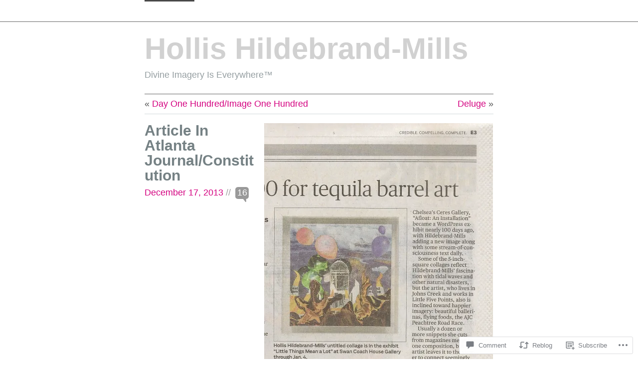

--- FILE ---
content_type: text/html; charset=UTF-8
request_url: https://hollishildebrandmills.com/2013/12/17/article-in-atlanta-journalconstitution/
body_size: 28852
content:
<!DOCTYPE html PUBLIC "-//W3C//DTD XHTML 1.1//EN" "http://www.w3.org/TR/xhtml11/DTD/xhtml11.dtd">
<!--[if lte IE 7]>
<html xmlns="http://www.w3.org/1999/xhtml" lang="en" class="lteIE7">
<![endif]-->
<!--[if (gt IE 7) | (!IE)]><!-->
<html xmlns="http://www.w3.org/1999/xhtml" lang="en">
<!--<![endif]-->

<head profile="http://gmpg.org/xfn/11">
	<meta http-equiv="Content-Type" content="text/html; charset=UTF-8" />

	<title>Article In Atlanta Journal/Constitution | Hollis Hildebrand-Mills</title>
	<link rel="pingback" href="https://hollishildebrandmills.com/xmlrpc.php" />

	<meta name='robots' content='max-image-preview:large' />

<!-- Async WordPress.com Remote Login -->
<script id="wpcom_remote_login_js">
var wpcom_remote_login_extra_auth = '';
function wpcom_remote_login_remove_dom_node_id( element_id ) {
	var dom_node = document.getElementById( element_id );
	if ( dom_node ) { dom_node.parentNode.removeChild( dom_node ); }
}
function wpcom_remote_login_remove_dom_node_classes( class_name ) {
	var dom_nodes = document.querySelectorAll( '.' + class_name );
	for ( var i = 0; i < dom_nodes.length; i++ ) {
		dom_nodes[ i ].parentNode.removeChild( dom_nodes[ i ] );
	}
}
function wpcom_remote_login_final_cleanup() {
	wpcom_remote_login_remove_dom_node_classes( "wpcom_remote_login_msg" );
	wpcom_remote_login_remove_dom_node_id( "wpcom_remote_login_key" );
	wpcom_remote_login_remove_dom_node_id( "wpcom_remote_login_validate" );
	wpcom_remote_login_remove_dom_node_id( "wpcom_remote_login_js" );
	wpcom_remote_login_remove_dom_node_id( "wpcom_request_access_iframe" );
	wpcom_remote_login_remove_dom_node_id( "wpcom_request_access_styles" );
}

// Watch for messages back from the remote login
window.addEventListener( "message", function( e ) {
	if ( e.origin === "https://r-login.wordpress.com" ) {
		var data = {};
		try {
			data = JSON.parse( e.data );
		} catch( e ) {
			wpcom_remote_login_final_cleanup();
			return;
		}

		if ( data.msg === 'LOGIN' ) {
			// Clean up the login check iframe
			wpcom_remote_login_remove_dom_node_id( "wpcom_remote_login_key" );

			var id_regex = new RegExp( /^[0-9]+$/ );
			var token_regex = new RegExp( /^.*|.*|.*$/ );
			if (
				token_regex.test( data.token )
				&& id_regex.test( data.wpcomid )
			) {
				// We have everything we need to ask for a login
				var script = document.createElement( "script" );
				script.setAttribute( "id", "wpcom_remote_login_validate" );
				script.src = '/remote-login.php?wpcom_remote_login=validate'
					+ '&wpcomid=' + data.wpcomid
					+ '&token=' + encodeURIComponent( data.token )
					+ '&host=' + window.location.protocol
					+ '//' + window.location.hostname
					+ '&postid=2154'
					+ '&is_singular=1';
				document.body.appendChild( script );
			}

			return;
		}

		// Safari ITP, not logged in, so redirect
		if ( data.msg === 'LOGIN-REDIRECT' ) {
			window.location = 'https://wordpress.com/log-in?redirect_to=' + window.location.href;
			return;
		}

		// Safari ITP, storage access failed, remove the request
		if ( data.msg === 'LOGIN-REMOVE' ) {
			var css_zap = 'html { -webkit-transition: margin-top 1s; transition: margin-top 1s; } /* 9001 */ html { margin-top: 0 !important; } * html body { margin-top: 0 !important; } @media screen and ( max-width: 782px ) { html { margin-top: 0 !important; } * html body { margin-top: 0 !important; } }';
			var style_zap = document.createElement( 'style' );
			style_zap.type = 'text/css';
			style_zap.appendChild( document.createTextNode( css_zap ) );
			document.body.appendChild( style_zap );

			var e = document.getElementById( 'wpcom_request_access_iframe' );
			e.parentNode.removeChild( e );

			document.cookie = 'wordpress_com_login_access=denied; path=/; max-age=31536000';

			return;
		}

		// Safari ITP
		if ( data.msg === 'REQUEST_ACCESS' ) {
			console.log( 'request access: safari' );

			// Check ITP iframe enable/disable knob
			if ( wpcom_remote_login_extra_auth !== 'safari_itp_iframe' ) {
				return;
			}

			// If we are in a "private window" there is no ITP.
			var private_window = false;
			try {
				var opendb = window.openDatabase( null, null, null, null );
			} catch( e ) {
				private_window = true;
			}

			if ( private_window ) {
				console.log( 'private window' );
				return;
			}

			var iframe = document.createElement( 'iframe' );
			iframe.id = 'wpcom_request_access_iframe';
			iframe.setAttribute( 'scrolling', 'no' );
			iframe.setAttribute( 'sandbox', 'allow-storage-access-by-user-activation allow-scripts allow-same-origin allow-top-navigation-by-user-activation' );
			iframe.src = 'https://r-login.wordpress.com/remote-login.php?wpcom_remote_login=request_access&origin=' + encodeURIComponent( data.origin ) + '&wpcomid=' + encodeURIComponent( data.wpcomid );

			var css = 'html { -webkit-transition: margin-top 1s; transition: margin-top 1s; } /* 9001 */ html { margin-top: 46px !important; } * html body { margin-top: 46px !important; } @media screen and ( max-width: 660px ) { html { margin-top: 71px !important; } * html body { margin-top: 71px !important; } #wpcom_request_access_iframe { display: block; height: 71px !important; } } #wpcom_request_access_iframe { border: 0px; height: 46px; position: fixed; top: 0; left: 0; width: 100%; min-width: 100%; z-index: 99999; background: #23282d; } ';

			var style = document.createElement( 'style' );
			style.type = 'text/css';
			style.id = 'wpcom_request_access_styles';
			style.appendChild( document.createTextNode( css ) );
			document.body.appendChild( style );

			document.body.appendChild( iframe );
		}

		if ( data.msg === 'DONE' ) {
			wpcom_remote_login_final_cleanup();
		}
	}
}, false );

// Inject the remote login iframe after the page has had a chance to load
// more critical resources
window.addEventListener( "DOMContentLoaded", function( e ) {
	var iframe = document.createElement( "iframe" );
	iframe.style.display = "none";
	iframe.setAttribute( "scrolling", "no" );
	iframe.setAttribute( "id", "wpcom_remote_login_key" );
	iframe.src = "https://r-login.wordpress.com/remote-login.php"
		+ "?wpcom_remote_login=key"
		+ "&origin=aHR0cHM6Ly9ob2xsaXNoaWxkZWJyYW5kbWlsbHMuY29t"
		+ "&wpcomid=44835127"
		+ "&time=" + Math.floor( Date.now() / 1000 );
	document.body.appendChild( iframe );
}, false );
</script>
<link rel='dns-prefetch' href='//s0.wp.com' />
<link rel='dns-prefetch' href='//widgets.wp.com' />
<link rel='dns-prefetch' href='//wordpress.com' />
<link rel="alternate" type="application/rss+xml" title="Hollis Hildebrand-Mills &raquo; Feed" href="https://hollishildebrandmills.com/feed/" />
<link rel="alternate" type="application/rss+xml" title="Hollis Hildebrand-Mills &raquo; Comments Feed" href="https://hollishildebrandmills.com/comments/feed/" />
<link rel="alternate" type="application/rss+xml" title="Hollis Hildebrand-Mills &raquo; Article In Atlanta Journal/Constitution Comments Feed" href="https://hollishildebrandmills.com/2013/12/17/article-in-atlanta-journalconstitution/feed/" />
	<script type="text/javascript">
		/* <![CDATA[ */
		function addLoadEvent(func) {
			var oldonload = window.onload;
			if (typeof window.onload != 'function') {
				window.onload = func;
			} else {
				window.onload = function () {
					oldonload();
					func();
				}
			}
		}
		/* ]]> */
	</script>
	<link crossorigin='anonymous' rel='stylesheet' id='all-css-0-1' href='/_static/??-eJxtzEkKgDAMQNELWYNjcSGeRdog1Q7BpHh9UQRBXD74fDhImRQFo0DIinxeXGRYUWg222PgHCEkmz0y7OhnQasosXxUGuYC/o/ebfh+b135FMZKd02th77t1hMpiDR+&cssminify=yes' type='text/css' media='all' />
<style id='wp-emoji-styles-inline-css'>

	img.wp-smiley, img.emoji {
		display: inline !important;
		border: none !important;
		box-shadow: none !important;
		height: 1em !important;
		width: 1em !important;
		margin: 0 0.07em !important;
		vertical-align: -0.1em !important;
		background: none !important;
		padding: 0 !important;
	}
/*# sourceURL=wp-emoji-styles-inline-css */
</style>
<link crossorigin='anonymous' rel='stylesheet' id='all-css-2-1' href='/wp-content/plugins/gutenberg-core/v22.2.0/build/styles/block-library/style.css?m=1764855221i&cssminify=yes' type='text/css' media='all' />
<style id='wp-block-library-inline-css'>
.has-text-align-justify {
	text-align:justify;
}
.has-text-align-justify{text-align:justify;}

/*# sourceURL=wp-block-library-inline-css */
</style><style id='global-styles-inline-css'>
:root{--wp--preset--aspect-ratio--square: 1;--wp--preset--aspect-ratio--4-3: 4/3;--wp--preset--aspect-ratio--3-4: 3/4;--wp--preset--aspect-ratio--3-2: 3/2;--wp--preset--aspect-ratio--2-3: 2/3;--wp--preset--aspect-ratio--16-9: 16/9;--wp--preset--aspect-ratio--9-16: 9/16;--wp--preset--color--black: #000000;--wp--preset--color--cyan-bluish-gray: #abb8c3;--wp--preset--color--white: #ffffff;--wp--preset--color--pale-pink: #f78da7;--wp--preset--color--vivid-red: #cf2e2e;--wp--preset--color--luminous-vivid-orange: #ff6900;--wp--preset--color--luminous-vivid-amber: #fcb900;--wp--preset--color--light-green-cyan: #7bdcb5;--wp--preset--color--vivid-green-cyan: #00d084;--wp--preset--color--pale-cyan-blue: #8ed1fc;--wp--preset--color--vivid-cyan-blue: #0693e3;--wp--preset--color--vivid-purple: #9b51e0;--wp--preset--gradient--vivid-cyan-blue-to-vivid-purple: linear-gradient(135deg,rgb(6,147,227) 0%,rgb(155,81,224) 100%);--wp--preset--gradient--light-green-cyan-to-vivid-green-cyan: linear-gradient(135deg,rgb(122,220,180) 0%,rgb(0,208,130) 100%);--wp--preset--gradient--luminous-vivid-amber-to-luminous-vivid-orange: linear-gradient(135deg,rgb(252,185,0) 0%,rgb(255,105,0) 100%);--wp--preset--gradient--luminous-vivid-orange-to-vivid-red: linear-gradient(135deg,rgb(255,105,0) 0%,rgb(207,46,46) 100%);--wp--preset--gradient--very-light-gray-to-cyan-bluish-gray: linear-gradient(135deg,rgb(238,238,238) 0%,rgb(169,184,195) 100%);--wp--preset--gradient--cool-to-warm-spectrum: linear-gradient(135deg,rgb(74,234,220) 0%,rgb(151,120,209) 20%,rgb(207,42,186) 40%,rgb(238,44,130) 60%,rgb(251,105,98) 80%,rgb(254,248,76) 100%);--wp--preset--gradient--blush-light-purple: linear-gradient(135deg,rgb(255,206,236) 0%,rgb(152,150,240) 100%);--wp--preset--gradient--blush-bordeaux: linear-gradient(135deg,rgb(254,205,165) 0%,rgb(254,45,45) 50%,rgb(107,0,62) 100%);--wp--preset--gradient--luminous-dusk: linear-gradient(135deg,rgb(255,203,112) 0%,rgb(199,81,192) 50%,rgb(65,88,208) 100%);--wp--preset--gradient--pale-ocean: linear-gradient(135deg,rgb(255,245,203) 0%,rgb(182,227,212) 50%,rgb(51,167,181) 100%);--wp--preset--gradient--electric-grass: linear-gradient(135deg,rgb(202,248,128) 0%,rgb(113,206,126) 100%);--wp--preset--gradient--midnight: linear-gradient(135deg,rgb(2,3,129) 0%,rgb(40,116,252) 100%);--wp--preset--font-size--small: 13px;--wp--preset--font-size--medium: 20px;--wp--preset--font-size--large: 36px;--wp--preset--font-size--x-large: 42px;--wp--preset--font-family--albert-sans: 'Albert Sans', sans-serif;--wp--preset--font-family--alegreya: Alegreya, serif;--wp--preset--font-family--arvo: Arvo, serif;--wp--preset--font-family--bodoni-moda: 'Bodoni Moda', serif;--wp--preset--font-family--bricolage-grotesque: 'Bricolage Grotesque', sans-serif;--wp--preset--font-family--cabin: Cabin, sans-serif;--wp--preset--font-family--chivo: Chivo, sans-serif;--wp--preset--font-family--commissioner: Commissioner, sans-serif;--wp--preset--font-family--cormorant: Cormorant, serif;--wp--preset--font-family--courier-prime: 'Courier Prime', monospace;--wp--preset--font-family--crimson-pro: 'Crimson Pro', serif;--wp--preset--font-family--dm-mono: 'DM Mono', monospace;--wp--preset--font-family--dm-sans: 'DM Sans', sans-serif;--wp--preset--font-family--dm-serif-display: 'DM Serif Display', serif;--wp--preset--font-family--domine: Domine, serif;--wp--preset--font-family--eb-garamond: 'EB Garamond', serif;--wp--preset--font-family--epilogue: Epilogue, sans-serif;--wp--preset--font-family--fahkwang: Fahkwang, sans-serif;--wp--preset--font-family--figtree: Figtree, sans-serif;--wp--preset--font-family--fira-sans: 'Fira Sans', sans-serif;--wp--preset--font-family--fjalla-one: 'Fjalla One', sans-serif;--wp--preset--font-family--fraunces: Fraunces, serif;--wp--preset--font-family--gabarito: Gabarito, system-ui;--wp--preset--font-family--ibm-plex-mono: 'IBM Plex Mono', monospace;--wp--preset--font-family--ibm-plex-sans: 'IBM Plex Sans', sans-serif;--wp--preset--font-family--ibarra-real-nova: 'Ibarra Real Nova', serif;--wp--preset--font-family--instrument-serif: 'Instrument Serif', serif;--wp--preset--font-family--inter: Inter, sans-serif;--wp--preset--font-family--josefin-sans: 'Josefin Sans', sans-serif;--wp--preset--font-family--jost: Jost, sans-serif;--wp--preset--font-family--libre-baskerville: 'Libre Baskerville', serif;--wp--preset--font-family--libre-franklin: 'Libre Franklin', sans-serif;--wp--preset--font-family--literata: Literata, serif;--wp--preset--font-family--lora: Lora, serif;--wp--preset--font-family--merriweather: Merriweather, serif;--wp--preset--font-family--montserrat: Montserrat, sans-serif;--wp--preset--font-family--newsreader: Newsreader, serif;--wp--preset--font-family--noto-sans-mono: 'Noto Sans Mono', sans-serif;--wp--preset--font-family--nunito: Nunito, sans-serif;--wp--preset--font-family--open-sans: 'Open Sans', sans-serif;--wp--preset--font-family--overpass: Overpass, sans-serif;--wp--preset--font-family--pt-serif: 'PT Serif', serif;--wp--preset--font-family--petrona: Petrona, serif;--wp--preset--font-family--piazzolla: Piazzolla, serif;--wp--preset--font-family--playfair-display: 'Playfair Display', serif;--wp--preset--font-family--plus-jakarta-sans: 'Plus Jakarta Sans', sans-serif;--wp--preset--font-family--poppins: Poppins, sans-serif;--wp--preset--font-family--raleway: Raleway, sans-serif;--wp--preset--font-family--roboto: Roboto, sans-serif;--wp--preset--font-family--roboto-slab: 'Roboto Slab', serif;--wp--preset--font-family--rubik: Rubik, sans-serif;--wp--preset--font-family--rufina: Rufina, serif;--wp--preset--font-family--sora: Sora, sans-serif;--wp--preset--font-family--source-sans-3: 'Source Sans 3', sans-serif;--wp--preset--font-family--source-serif-4: 'Source Serif 4', serif;--wp--preset--font-family--space-mono: 'Space Mono', monospace;--wp--preset--font-family--syne: Syne, sans-serif;--wp--preset--font-family--texturina: Texturina, serif;--wp--preset--font-family--urbanist: Urbanist, sans-serif;--wp--preset--font-family--work-sans: 'Work Sans', sans-serif;--wp--preset--spacing--20: 0.44rem;--wp--preset--spacing--30: 0.67rem;--wp--preset--spacing--40: 1rem;--wp--preset--spacing--50: 1.5rem;--wp--preset--spacing--60: 2.25rem;--wp--preset--spacing--70: 3.38rem;--wp--preset--spacing--80: 5.06rem;--wp--preset--shadow--natural: 6px 6px 9px rgba(0, 0, 0, 0.2);--wp--preset--shadow--deep: 12px 12px 50px rgba(0, 0, 0, 0.4);--wp--preset--shadow--sharp: 6px 6px 0px rgba(0, 0, 0, 0.2);--wp--preset--shadow--outlined: 6px 6px 0px -3px rgb(255, 255, 255), 6px 6px rgb(0, 0, 0);--wp--preset--shadow--crisp: 6px 6px 0px rgb(0, 0, 0);}:where(.is-layout-flex){gap: 0.5em;}:where(.is-layout-grid){gap: 0.5em;}body .is-layout-flex{display: flex;}.is-layout-flex{flex-wrap: wrap;align-items: center;}.is-layout-flex > :is(*, div){margin: 0;}body .is-layout-grid{display: grid;}.is-layout-grid > :is(*, div){margin: 0;}:where(.wp-block-columns.is-layout-flex){gap: 2em;}:where(.wp-block-columns.is-layout-grid){gap: 2em;}:where(.wp-block-post-template.is-layout-flex){gap: 1.25em;}:where(.wp-block-post-template.is-layout-grid){gap: 1.25em;}.has-black-color{color: var(--wp--preset--color--black) !important;}.has-cyan-bluish-gray-color{color: var(--wp--preset--color--cyan-bluish-gray) !important;}.has-white-color{color: var(--wp--preset--color--white) !important;}.has-pale-pink-color{color: var(--wp--preset--color--pale-pink) !important;}.has-vivid-red-color{color: var(--wp--preset--color--vivid-red) !important;}.has-luminous-vivid-orange-color{color: var(--wp--preset--color--luminous-vivid-orange) !important;}.has-luminous-vivid-amber-color{color: var(--wp--preset--color--luminous-vivid-amber) !important;}.has-light-green-cyan-color{color: var(--wp--preset--color--light-green-cyan) !important;}.has-vivid-green-cyan-color{color: var(--wp--preset--color--vivid-green-cyan) !important;}.has-pale-cyan-blue-color{color: var(--wp--preset--color--pale-cyan-blue) !important;}.has-vivid-cyan-blue-color{color: var(--wp--preset--color--vivid-cyan-blue) !important;}.has-vivid-purple-color{color: var(--wp--preset--color--vivid-purple) !important;}.has-black-background-color{background-color: var(--wp--preset--color--black) !important;}.has-cyan-bluish-gray-background-color{background-color: var(--wp--preset--color--cyan-bluish-gray) !important;}.has-white-background-color{background-color: var(--wp--preset--color--white) !important;}.has-pale-pink-background-color{background-color: var(--wp--preset--color--pale-pink) !important;}.has-vivid-red-background-color{background-color: var(--wp--preset--color--vivid-red) !important;}.has-luminous-vivid-orange-background-color{background-color: var(--wp--preset--color--luminous-vivid-orange) !important;}.has-luminous-vivid-amber-background-color{background-color: var(--wp--preset--color--luminous-vivid-amber) !important;}.has-light-green-cyan-background-color{background-color: var(--wp--preset--color--light-green-cyan) !important;}.has-vivid-green-cyan-background-color{background-color: var(--wp--preset--color--vivid-green-cyan) !important;}.has-pale-cyan-blue-background-color{background-color: var(--wp--preset--color--pale-cyan-blue) !important;}.has-vivid-cyan-blue-background-color{background-color: var(--wp--preset--color--vivid-cyan-blue) !important;}.has-vivid-purple-background-color{background-color: var(--wp--preset--color--vivid-purple) !important;}.has-black-border-color{border-color: var(--wp--preset--color--black) !important;}.has-cyan-bluish-gray-border-color{border-color: var(--wp--preset--color--cyan-bluish-gray) !important;}.has-white-border-color{border-color: var(--wp--preset--color--white) !important;}.has-pale-pink-border-color{border-color: var(--wp--preset--color--pale-pink) !important;}.has-vivid-red-border-color{border-color: var(--wp--preset--color--vivid-red) !important;}.has-luminous-vivid-orange-border-color{border-color: var(--wp--preset--color--luminous-vivid-orange) !important;}.has-luminous-vivid-amber-border-color{border-color: var(--wp--preset--color--luminous-vivid-amber) !important;}.has-light-green-cyan-border-color{border-color: var(--wp--preset--color--light-green-cyan) !important;}.has-vivid-green-cyan-border-color{border-color: var(--wp--preset--color--vivid-green-cyan) !important;}.has-pale-cyan-blue-border-color{border-color: var(--wp--preset--color--pale-cyan-blue) !important;}.has-vivid-cyan-blue-border-color{border-color: var(--wp--preset--color--vivid-cyan-blue) !important;}.has-vivid-purple-border-color{border-color: var(--wp--preset--color--vivid-purple) !important;}.has-vivid-cyan-blue-to-vivid-purple-gradient-background{background: var(--wp--preset--gradient--vivid-cyan-blue-to-vivid-purple) !important;}.has-light-green-cyan-to-vivid-green-cyan-gradient-background{background: var(--wp--preset--gradient--light-green-cyan-to-vivid-green-cyan) !important;}.has-luminous-vivid-amber-to-luminous-vivid-orange-gradient-background{background: var(--wp--preset--gradient--luminous-vivid-amber-to-luminous-vivid-orange) !important;}.has-luminous-vivid-orange-to-vivid-red-gradient-background{background: var(--wp--preset--gradient--luminous-vivid-orange-to-vivid-red) !important;}.has-very-light-gray-to-cyan-bluish-gray-gradient-background{background: var(--wp--preset--gradient--very-light-gray-to-cyan-bluish-gray) !important;}.has-cool-to-warm-spectrum-gradient-background{background: var(--wp--preset--gradient--cool-to-warm-spectrum) !important;}.has-blush-light-purple-gradient-background{background: var(--wp--preset--gradient--blush-light-purple) !important;}.has-blush-bordeaux-gradient-background{background: var(--wp--preset--gradient--blush-bordeaux) !important;}.has-luminous-dusk-gradient-background{background: var(--wp--preset--gradient--luminous-dusk) !important;}.has-pale-ocean-gradient-background{background: var(--wp--preset--gradient--pale-ocean) !important;}.has-electric-grass-gradient-background{background: var(--wp--preset--gradient--electric-grass) !important;}.has-midnight-gradient-background{background: var(--wp--preset--gradient--midnight) !important;}.has-small-font-size{font-size: var(--wp--preset--font-size--small) !important;}.has-medium-font-size{font-size: var(--wp--preset--font-size--medium) !important;}.has-large-font-size{font-size: var(--wp--preset--font-size--large) !important;}.has-x-large-font-size{font-size: var(--wp--preset--font-size--x-large) !important;}.has-albert-sans-font-family{font-family: var(--wp--preset--font-family--albert-sans) !important;}.has-alegreya-font-family{font-family: var(--wp--preset--font-family--alegreya) !important;}.has-arvo-font-family{font-family: var(--wp--preset--font-family--arvo) !important;}.has-bodoni-moda-font-family{font-family: var(--wp--preset--font-family--bodoni-moda) !important;}.has-bricolage-grotesque-font-family{font-family: var(--wp--preset--font-family--bricolage-grotesque) !important;}.has-cabin-font-family{font-family: var(--wp--preset--font-family--cabin) !important;}.has-chivo-font-family{font-family: var(--wp--preset--font-family--chivo) !important;}.has-commissioner-font-family{font-family: var(--wp--preset--font-family--commissioner) !important;}.has-cormorant-font-family{font-family: var(--wp--preset--font-family--cormorant) !important;}.has-courier-prime-font-family{font-family: var(--wp--preset--font-family--courier-prime) !important;}.has-crimson-pro-font-family{font-family: var(--wp--preset--font-family--crimson-pro) !important;}.has-dm-mono-font-family{font-family: var(--wp--preset--font-family--dm-mono) !important;}.has-dm-sans-font-family{font-family: var(--wp--preset--font-family--dm-sans) !important;}.has-dm-serif-display-font-family{font-family: var(--wp--preset--font-family--dm-serif-display) !important;}.has-domine-font-family{font-family: var(--wp--preset--font-family--domine) !important;}.has-eb-garamond-font-family{font-family: var(--wp--preset--font-family--eb-garamond) !important;}.has-epilogue-font-family{font-family: var(--wp--preset--font-family--epilogue) !important;}.has-fahkwang-font-family{font-family: var(--wp--preset--font-family--fahkwang) !important;}.has-figtree-font-family{font-family: var(--wp--preset--font-family--figtree) !important;}.has-fira-sans-font-family{font-family: var(--wp--preset--font-family--fira-sans) !important;}.has-fjalla-one-font-family{font-family: var(--wp--preset--font-family--fjalla-one) !important;}.has-fraunces-font-family{font-family: var(--wp--preset--font-family--fraunces) !important;}.has-gabarito-font-family{font-family: var(--wp--preset--font-family--gabarito) !important;}.has-ibm-plex-mono-font-family{font-family: var(--wp--preset--font-family--ibm-plex-mono) !important;}.has-ibm-plex-sans-font-family{font-family: var(--wp--preset--font-family--ibm-plex-sans) !important;}.has-ibarra-real-nova-font-family{font-family: var(--wp--preset--font-family--ibarra-real-nova) !important;}.has-instrument-serif-font-family{font-family: var(--wp--preset--font-family--instrument-serif) !important;}.has-inter-font-family{font-family: var(--wp--preset--font-family--inter) !important;}.has-josefin-sans-font-family{font-family: var(--wp--preset--font-family--josefin-sans) !important;}.has-jost-font-family{font-family: var(--wp--preset--font-family--jost) !important;}.has-libre-baskerville-font-family{font-family: var(--wp--preset--font-family--libre-baskerville) !important;}.has-libre-franklin-font-family{font-family: var(--wp--preset--font-family--libre-franklin) !important;}.has-literata-font-family{font-family: var(--wp--preset--font-family--literata) !important;}.has-lora-font-family{font-family: var(--wp--preset--font-family--lora) !important;}.has-merriweather-font-family{font-family: var(--wp--preset--font-family--merriweather) !important;}.has-montserrat-font-family{font-family: var(--wp--preset--font-family--montserrat) !important;}.has-newsreader-font-family{font-family: var(--wp--preset--font-family--newsreader) !important;}.has-noto-sans-mono-font-family{font-family: var(--wp--preset--font-family--noto-sans-mono) !important;}.has-nunito-font-family{font-family: var(--wp--preset--font-family--nunito) !important;}.has-open-sans-font-family{font-family: var(--wp--preset--font-family--open-sans) !important;}.has-overpass-font-family{font-family: var(--wp--preset--font-family--overpass) !important;}.has-pt-serif-font-family{font-family: var(--wp--preset--font-family--pt-serif) !important;}.has-petrona-font-family{font-family: var(--wp--preset--font-family--petrona) !important;}.has-piazzolla-font-family{font-family: var(--wp--preset--font-family--piazzolla) !important;}.has-playfair-display-font-family{font-family: var(--wp--preset--font-family--playfair-display) !important;}.has-plus-jakarta-sans-font-family{font-family: var(--wp--preset--font-family--plus-jakarta-sans) !important;}.has-poppins-font-family{font-family: var(--wp--preset--font-family--poppins) !important;}.has-raleway-font-family{font-family: var(--wp--preset--font-family--raleway) !important;}.has-roboto-font-family{font-family: var(--wp--preset--font-family--roboto) !important;}.has-roboto-slab-font-family{font-family: var(--wp--preset--font-family--roboto-slab) !important;}.has-rubik-font-family{font-family: var(--wp--preset--font-family--rubik) !important;}.has-rufina-font-family{font-family: var(--wp--preset--font-family--rufina) !important;}.has-sora-font-family{font-family: var(--wp--preset--font-family--sora) !important;}.has-source-sans-3-font-family{font-family: var(--wp--preset--font-family--source-sans-3) !important;}.has-source-serif-4-font-family{font-family: var(--wp--preset--font-family--source-serif-4) !important;}.has-space-mono-font-family{font-family: var(--wp--preset--font-family--space-mono) !important;}.has-syne-font-family{font-family: var(--wp--preset--font-family--syne) !important;}.has-texturina-font-family{font-family: var(--wp--preset--font-family--texturina) !important;}.has-urbanist-font-family{font-family: var(--wp--preset--font-family--urbanist) !important;}.has-work-sans-font-family{font-family: var(--wp--preset--font-family--work-sans) !important;}
/*# sourceURL=global-styles-inline-css */
</style>

<style id='classic-theme-styles-inline-css'>
/*! This file is auto-generated */
.wp-block-button__link{color:#fff;background-color:#32373c;border-radius:9999px;box-shadow:none;text-decoration:none;padding:calc(.667em + 2px) calc(1.333em + 2px);font-size:1.125em}.wp-block-file__button{background:#32373c;color:#fff;text-decoration:none}
/*# sourceURL=/wp-includes/css/classic-themes.min.css */
</style>
<link crossorigin='anonymous' rel='stylesheet' id='all-css-4-1' href='/_static/??-eJx9jksOwjAMRC9EcCsEFQvEUVA+FqTUSRQ77fVxVbEBxMaSZ+bZA0sxPifBJEDNlKndY2LwuaLqVKyAJghDtDghaWzvmXfwG1uKMsa5UpHZ6KTYyMhDQf7HjSjF+qdRaTuxGcAtvb3bjCnkCrZJJisS/RcFXD24FqcAM1ann1VcK/Pnvna50qUfTl3XH8+HYXwBNR1jhQ==&cssminify=yes' type='text/css' media='all' />
<link rel='stylesheet' id='verbum-gutenberg-css-css' href='https://widgets.wp.com/verbum-block-editor/block-editor.css?ver=1738686361' media='all' />
<link crossorigin='anonymous' rel='stylesheet' id='all-css-6-1' href='/_static/??-eJyNjtsKAjEMRH/IGJZdvDyI37JbYo2mTemF4t9bFXRVEN9mJpnDYA1g1GfyGV2BIMWyT2jUuRaB8JmaSx/JsiULZPSaubXTUzwOM2Y+kmuEUCasBSoxpnwR+uPPqGiJ38TZykiTqG3S3ie+7K+SJQVRM2ZW/2bgICPHW3Xvdt166Fbbvh82pyu+cWxL&cssminify=yes' type='text/css' media='all' />
<link crossorigin='anonymous' rel='stylesheet' id='print-css-7-1' href='/wp-content/mu-plugins/global-print/global-print.css?m=1465851035i&cssminify=yes' type='text/css' media='print' />
<style id='jetpack-global-styles-frontend-style-inline-css'>
:root { --font-headings: unset; --font-base: unset; --font-headings-default: -apple-system,BlinkMacSystemFont,"Segoe UI",Roboto,Oxygen-Sans,Ubuntu,Cantarell,"Helvetica Neue",sans-serif; --font-base-default: -apple-system,BlinkMacSystemFont,"Segoe UI",Roboto,Oxygen-Sans,Ubuntu,Cantarell,"Helvetica Neue",sans-serif;}
/*# sourceURL=jetpack-global-styles-frontend-style-inline-css */
</style>
<link crossorigin='anonymous' rel='stylesheet' id='all-css-10-1' href='/_static/??-eJyNjcEKwjAQRH/IuKitxYP4KRKzIdm62YRuQvHvrdKLCOLtDcy8gbkYl6V6qZCaKdwCicLoa7HuvmbQJpAyNvYKGu3k0SI+3kgStk51A3+LriQONDuybDiHrB/hS1ajT8tt7CBwvln+9TYTBl8VlsrKJkyExgoaJq2v7SWdd0N/2A+nY9ePT815Xvc=&cssminify=yes' type='text/css' media='all' />
<script type="text/javascript" id="jetpack_related-posts-js-extra">
/* <![CDATA[ */
var related_posts_js_options = {"post_heading":"h4"};
//# sourceURL=jetpack_related-posts-js-extra
/* ]]> */
</script>
<script type="text/javascript" id="wpcom-actionbar-placeholder-js-extra">
/* <![CDATA[ */
var actionbardata = {"siteID":"44835127","postID":"2154","siteURL":"https://hollishildebrandmills.com","xhrURL":"https://hollishildebrandmills.com/wp-admin/admin-ajax.php","nonce":"bdae942ed4","isLoggedIn":"","statusMessage":"","subsEmailDefault":"instantly","proxyScriptUrl":"https://s0.wp.com/wp-content/js/wpcom-proxy-request.js?m=1513050504i&amp;ver=20211021","shortlink":"https://wp.me/p327Fd-yK","i18n":{"followedText":"New posts from this site will now appear in your \u003Ca href=\"https://wordpress.com/reader\"\u003EReader\u003C/a\u003E","foldBar":"Collapse this bar","unfoldBar":"Expand this bar","shortLinkCopied":"Shortlink copied to clipboard."}};
//# sourceURL=wpcom-actionbar-placeholder-js-extra
/* ]]> */
</script>
<script type="text/javascript" id="jetpack-mu-wpcom-settings-js-before">
/* <![CDATA[ */
var JETPACK_MU_WPCOM_SETTINGS = {"assetsUrl":"https://s0.wp.com/wp-content/mu-plugins/jetpack-mu-wpcom-plugin/sun/jetpack_vendor/automattic/jetpack-mu-wpcom/src/build/"};
//# sourceURL=jetpack-mu-wpcom-settings-js-before
/* ]]> */
</script>
<script crossorigin='anonymous' type='text/javascript'  src='/_static/??/wp-content/mu-plugins/jetpack-plugin/sun/_inc/build/related-posts/related-posts.min.js,/wp-content/js/rlt-proxy.js?m=1755011788j'></script>
<script type="text/javascript" id="rlt-proxy-js-after">
/* <![CDATA[ */
	rltInitialize( {"token":null,"iframeOrigins":["https:\/\/widgets.wp.com"]} );
//# sourceURL=rlt-proxy-js-after
/* ]]> */
</script>
<link rel="EditURI" type="application/rsd+xml" title="RSD" href="https://hhildebrandmills.wordpress.com/xmlrpc.php?rsd" />
<meta name="generator" content="WordPress.com" />
<link rel="canonical" href="https://hollishildebrandmills.com/2013/12/17/article-in-atlanta-journalconstitution/" />
<link rel='shortlink' href='https://wp.me/p327Fd-yK' />
<link rel="alternate" type="application/json+oembed" href="https://public-api.wordpress.com/oembed/?format=json&amp;url=https%3A%2F%2Fhollishildebrandmills.com%2F2013%2F12%2F17%2Farticle-in-atlanta-journalconstitution%2F&amp;for=wpcom-auto-discovery" /><link rel="alternate" type="application/xml+oembed" href="https://public-api.wordpress.com/oembed/?format=xml&amp;url=https%3A%2F%2Fhollishildebrandmills.com%2F2013%2F12%2F17%2Farticle-in-atlanta-journalconstitution%2F&amp;for=wpcom-auto-discovery" />
<!-- Jetpack Open Graph Tags -->
<meta property="og:type" content="article" />
<meta property="og:title" content="Article In Atlanta Journal/Constitution" />
<meta property="og:url" content="https://hollishildebrandmills.com/2013/12/17/article-in-atlanta-journalconstitution/" />
<meta property="og:description" content="“Afloat” Image. Ceres Gallery. New York. Solo Show. A short article ran in The Atlanta Journal/Constitution about my virtual exhibition!" />
<meta property="article:published_time" content="2013-12-17T14:22:27+00:00" />
<meta property="article:modified_time" content="2016-02-25T01:37:21+00:00" />
<meta property="og:site_name" content="Hollis Hildebrand-Mills" />
<meta property="og:image" content="https://hollishildebrandmills.com/wp-content/uploads/2013/12/image-1.jpg" />
<meta property="og:image:secure_url" content="https://hollishildebrandmills.com/wp-content/uploads/2013/12/image-1.jpg" />
<meta property="og:image:width" content="1098" />
<meta property="og:image:height" content="2125" />
<meta property="og:image:alt" content="Article In Atlanta Journal/Constitution" />
<meta property="og:locale" content="en_US" />
<meta property="article:publisher" content="https://www.facebook.com/WordPresscom" />
<meta name="twitter:creator" content="@hhildebrandmill" />
<meta name="twitter:site" content="@hhildebrandmill" />
<meta name="twitter:text:title" content="Article In Atlanta Journal/Constitution" />
<meta name="twitter:image" content="https://hollishildebrandmills.com/wp-content/uploads/2013/12/image-1.jpg?w=640" />
<meta name="twitter:image:alt" content="Article In Atlanta Journal/Constitution" />
<meta name="twitter:card" content="summary_large_image" />

<!-- End Jetpack Open Graph Tags -->
<link rel="shortcut icon" type="image/x-icon" href="https://secure.gravatar.com/blavatar/f26082125e83ff364aca24d76c0a70e406dea042db952310fbfb8a928a637eaf?s=32" sizes="16x16" />
<link rel="icon" type="image/x-icon" href="https://secure.gravatar.com/blavatar/f26082125e83ff364aca24d76c0a70e406dea042db952310fbfb8a928a637eaf?s=32" sizes="16x16" />
<link rel="apple-touch-icon" href="https://secure.gravatar.com/blavatar/f26082125e83ff364aca24d76c0a70e406dea042db952310fbfb8a928a637eaf?s=114" />
<link rel='openid.server' href='https://hollishildebrandmills.com/?openidserver=1' />
<link rel='openid.delegate' href='https://hollishildebrandmills.com/' />
<link rel="search" type="application/opensearchdescription+xml" href="https://hollishildebrandmills.com/osd.xml" title="Hollis Hildebrand-Mills" />
<link rel="search" type="application/opensearchdescription+xml" href="https://s1.wp.com/opensearch.xml" title="WordPress.com" />
<meta name="theme-color" content="#ffffff" />
<meta name="description" content="“Afloat” Image. Ceres Gallery. New York. Solo Show. A short article ran in The Atlanta Journal/Constitution about my virtual exhibition!" />
<style type="text/css">
#header img {
	margin: 2em 0 0 0;
}
</style>
<style type="text/css" id="custom-background-css">
body.custom-background { background-color: #ffffff; }
</style>
	<style type="text/css" id="custom-colors-css">body { color: #555555;}
.blog-name a:link, .blog-name a:visited { color: #D1D1D1;}
.timestamp, #footer-widgets li .widgettitle, #footer a:link, #footer a:visited { color: #A1A1A1;}
body { background-color: #ffffff;}
h1 a:link, h1 a:visited { color: #758184;}
.menu-main .current_page_item a { border-color: #959ea1;}
.menu-main ul ul a { background-color: #959ea1;}
.menu-main ul ul a { border-color: #959ea1;}
body .menu-main ul li ul a:hover, .menu-main ul ul a:focus, .menu-main ul ul li:hover > a { background-color: #7A8589;}
body .menu-main ul li ul a:hover, .menu-main ul ul a:focus, .menu-main ul ul li:hover > a { border-color: #7A8589;}
.description { color: #959EA1;}
a:link, a:visited, .blog-name a:hover, h1 a:hover, .archive-byline a:hover, .comment-bubble a:hover, #footer a:hover { color: #D40280;}
.menu-main li:hover > a { border-color: #D40280;}
a:hover, a:focus, a:active { color: #FF28A9;}
</style>
</head>

<body id="top" class="wp-singular post-template-default single single-post postid-2154 single-format-image custom-background wp-theme-pubwu-wei customizer-styles-applied wu-wei-dark jetpack-reblog-enabled custom-colors">

	<div class="full-column">

		<div class="center-column">

			<div class="menu menu-main"><ul>
<li ><a href="https://hollishildebrandmills.com/">Home</a></li></ul></div>

			<div class="clearboth"><!-- --></div>

		</div>

	</div>

<div class="center-column">

	<div id="header">

		<div class="blog-name"><a href="https://hollishildebrandmills.com/">Hollis Hildebrand-Mills</a></div>
		<div class="description">Divine Imagery Is Everywhere™</div>

		
	</div>
	<div class="navigation">
		<div class="alignleft">&laquo; <a href="https://hollishildebrandmills.com/2013/12/16/day-one-hundredimage-one-hundred/" rel="prev">Day One Hundred/Image One Hundred</a></div>
		<div class="alignright"><a href="https://hollishildebrandmills.com/2013/12/23/deluge/" rel="next">Deluge</a> &raquo;</div>
		<div class="clearboth"><!-- --></div>
	</div>

	
		
<div class="post-2154 post type-post status-publish format-image hentry category-uncategorized tag-afloat-an-installation tag-anne-umland-moma-ny-curator-chose-hildebrand-mills-painting-for-nyc-exhibition tag-atlanta-journal-constitution tag-cargill-wilson-and-acree tag-collage-artist tag-cut-images-cutting-wit tag-doyle-dane-bernbach tag-hambidge-center-for-the-creative-arts-and-sciences tag-hollis-hildebrand-mills tag-installation-artist tag-little-things-mean-a-lot tag-orion-pictures tag-painter tag-swan-coach-house-gallery tag-video-artist tag-www-hollishildebrand-mills-com post_format-post-format-image" id="post-2154">

	<div class="post-info">

		<h1><a href="https://hollishildebrandmills.com/2013/12/17/article-in-atlanta-journalconstitution/" rel="bookmark">Article In Atlanta Journal/Constitution</a></h1>
				<div class="timestamp"><a href="https://hollishildebrandmills.com/2013/12/17/article-in-atlanta-journalconstitution/" rel="bookmark" title="Permalink to Article In Atlanta Journal/Constitution">December 17, 2013</a> //</div> <div class="comment-bubble"><a href="https://hollishildebrandmills.com/2013/12/17/article-in-atlanta-journalconstitution/#comments">16</a></a></div>		<div class="clearboth"><!-- --></div>

		
	</div>

	<div class="post-content">
		<p><img   alt="Article In Atlanta Journal/Constitution" src="https://hollishildebrandmills.com/wp-content/uploads/2013/12/image-1.jpg?w=460" title="" class="size-full"></p>
<p>“Afloat” Image. Ceres Gallery. New York. Solo Show.</p>
<p>A short article ran in The Atlanta Journal/Constitution about my virtual exhibition!</p>
<div id="jp-post-flair" class="sharedaddy sd-like-enabled sd-sharing-enabled"><div class="sharedaddy sd-sharing-enabled"><div class="robots-nocontent sd-block sd-social sd-social-icon-text sd-sharing"><h3 class="sd-title">Share this:</h3><div class="sd-content"><ul><li class="share-twitter"><a rel="nofollow noopener noreferrer"
				data-shared="sharing-twitter-2154"
				class="share-twitter sd-button share-icon"
				href="https://hollishildebrandmills.com/2013/12/17/article-in-atlanta-journalconstitution/?share=twitter"
				target="_blank"
				aria-labelledby="sharing-twitter-2154"
				>
				<span id="sharing-twitter-2154" hidden>Click to share on X (Opens in new window)</span>
				<span>X</span>
			</a></li><li class="share-facebook"><a rel="nofollow noopener noreferrer"
				data-shared="sharing-facebook-2154"
				class="share-facebook sd-button share-icon"
				href="https://hollishildebrandmills.com/2013/12/17/article-in-atlanta-journalconstitution/?share=facebook"
				target="_blank"
				aria-labelledby="sharing-facebook-2154"
				>
				<span id="sharing-facebook-2154" hidden>Click to share on Facebook (Opens in new window)</span>
				<span>Facebook</span>
			</a></li><li class="share-end"></li></ul></div></div></div><div class='sharedaddy sd-block sd-like jetpack-likes-widget-wrapper jetpack-likes-widget-unloaded' id='like-post-wrapper-44835127-2154-6963e677959fc' data-src='//widgets.wp.com/likes/index.html?ver=20260111#blog_id=44835127&amp;post_id=2154&amp;origin=hhildebrandmills.wordpress.com&amp;obj_id=44835127-2154-6963e677959fc&amp;domain=hollishildebrandmills.com' data-name='like-post-frame-44835127-2154-6963e677959fc' data-title='Like or Reblog'><div class='likes-widget-placeholder post-likes-widget-placeholder' style='height: 55px;'><span class='button'><span>Like</span></span> <span class='loading'>Loading...</span></div><span class='sd-text-color'></span><a class='sd-link-color'></a></div>
<div id='jp-relatedposts' class='jp-relatedposts' >
	<h3 class="jp-relatedposts-headline"><em>Related</em></h3>
</div></div>
			</div>

	<div class="clearboth"><!-- --></div>

	<div class="post-meta-data">Tags <span><a href="https://hollishildebrandmills.com/tag/afloat-an-installation/" rel="tag">"Afloat: An Installation"</a>, <a href="https://hollishildebrandmills.com/tag/anne-umland-moma-ny-curator-chose-hildebrand-mills-painting-for-nyc-exhibition/" rel="tag">Anne Umland MoMA NY curator chose Hildebrand-Mills' painting for NYC exhibition</a>, <a href="https://hollishildebrandmills.com/tag/atlanta-journal-constitution/" rel="tag">Atlanta Journal Constitution</a>, <a href="https://hollishildebrandmills.com/tag/cargill-wilson-and-acree/" rel="tag">Cargill Wilson and Acree</a>, <a href="https://hollishildebrandmills.com/tag/collage-artist/" rel="tag">Collage Artist</a>, <a href="https://hollishildebrandmills.com/tag/cut-images-cutting-wit/" rel="tag">Cut Images Cutting Wit</a>, <a href="https://hollishildebrandmills.com/tag/doyle-dane-bernbach/" rel="tag">Doyle Dane Bernbach</a>, <a href="https://hollishildebrandmills.com/tag/hambidge-center-for-the-creative-arts-and-sciences/" rel="tag">Hambidge Center For The Creative Arts and Sciences</a>, <a href="https://hollishildebrandmills.com/tag/hollis-hildebrand-mills/" rel="tag">Hollis Hildebrand-Mills</a>, <a href="https://hollishildebrandmills.com/tag/installation-artist/" rel="tag">installation artist</a>, <a href="https://hollishildebrandmills.com/tag/little-things-mean-a-lot/" rel="tag">Little Things Mean A Lot</a>, <a href="https://hollishildebrandmills.com/tag/orion-pictures/" rel="tag">Orion Pictures</a>, <a href="https://hollishildebrandmills.com/tag/painter/" rel="tag">Painter</a>, <a href="https://hollishildebrandmills.com/tag/swan-coach-house-gallery/" rel="tag">Swan Coach House Gallery</a>, <a href="https://hollishildebrandmills.com/tag/video-artist/" rel="tag">video artist</a>, <a href="https://hollishildebrandmills.com/tag/www-hollishildebrand-mills-com/" rel="tag">www.hollishildebrand-mills.com</a></span></div>
	<div class="post-meta-data">Categories <span><a href="https://hollishildebrandmills.com/category/uncategorized/" rel="category tag">Uncategorized</a></span></div>

</div><!-- #post-2154 -->
	

<div id="comment-wrapper">

	<h3 id="comments">
		<span class="comment-number">16 Comments</span>
		<span class="comment-message">
			<a href="#respond">Post your own</a> or leave a trackback: <a href="https://hollishildebrandmills.com/2013/12/17/article-in-atlanta-journalconstitution/trackback/">Trackback URL</a>		</span>
	</h3>

	
		
		<ol class="commentlist snap_preview">
				<li class="comment byuser comment-author-jilianw even thread-even depth-1 parent" id="comment-982">
				<div id="div-comment-982" class="comment-body">
				<div class="comment-author vcard">
			<img referrerpolicy="no-referrer" alt='Jill Weatherholt&#039;s avatar' src='https://1.gravatar.com/avatar/43c990be53e42d9bebc839e29f99b72e83ae5e08e1bbaaabc364afddc4733d13?s=48&#038;d=identicon&#038;r=G' srcset='https://1.gravatar.com/avatar/43c990be53e42d9bebc839e29f99b72e83ae5e08e1bbaaabc364afddc4733d13?s=48&#038;d=identicon&#038;r=G 1x, https://1.gravatar.com/avatar/43c990be53e42d9bebc839e29f99b72e83ae5e08e1bbaaabc364afddc4733d13?s=72&#038;d=identicon&#038;r=G 1.5x, https://1.gravatar.com/avatar/43c990be53e42d9bebc839e29f99b72e83ae5e08e1bbaaabc364afddc4733d13?s=96&#038;d=identicon&#038;r=G 2x, https://1.gravatar.com/avatar/43c990be53e42d9bebc839e29f99b72e83ae5e08e1bbaaabc364afddc4733d13?s=144&#038;d=identicon&#038;r=G 3x, https://1.gravatar.com/avatar/43c990be53e42d9bebc839e29f99b72e83ae5e08e1bbaaabc364afddc4733d13?s=192&#038;d=identicon&#038;r=G 4x' class='avatar avatar-48' height='48' width='48' loading='lazy' decoding='async' />			<cite class="fn"><a href="http://jillweatherholt.wordpress.com" class="url" rel="ugc external nofollow">Jill Weatherholt</a></cite> <span class="says">says:</span>		</div>
		
		<div class="comment-meta commentmetadata">
			<a href="https://hollishildebrandmills.com/2013/12/17/article-in-atlanta-journalconstitution/#comment-982">December 17, 2013 at 4:54 pm</a>		</div>

		<p>Excellent, Hollis! I&#8217;m so happy for you!</p>
<p id="comment-like-982" data-liked=comment-not-liked class="comment-likes comment-not-liked"><a href="https://hollishildebrandmills.com/2013/12/17/article-in-atlanta-journalconstitution/?like_comment=982&#038;_wpnonce=922ba48770" class="comment-like-link needs-login" rel="nofollow" data-blog="44835127"><span>Like</span></a><span id="comment-like-count-982" class="comment-like-feedback">Like</span></p>

		<div class="reply"><a rel="nofollow" class="comment-reply-link" href="https://hollishildebrandmills.com/2013/12/17/article-in-atlanta-journalconstitution/?replytocom=982#respond" data-commentid="982" data-postid="2154" data-belowelement="div-comment-982" data-respondelement="respond" data-replyto="Reply to Jill Weatherholt" aria-label="Reply to Jill Weatherholt">Reply</a></div>
				</div>
				<ul class="children">
		<li class="comment byuser comment-author-hhildebrandmills bypostauthor odd alt depth-2" id="comment-985">
				<div id="div-comment-985" class="comment-body">
				<div class="comment-author vcard">
			<img referrerpolicy="no-referrer" alt='Hollis Hildebrand-Mills&#039;s avatar' src='https://2.gravatar.com/avatar/ea780239074d1d40fbbd29ca1390295c6a260c37f37f00ea4a3717e34b719ca8?s=48&#038;d=identicon&#038;r=G' srcset='https://2.gravatar.com/avatar/ea780239074d1d40fbbd29ca1390295c6a260c37f37f00ea4a3717e34b719ca8?s=48&#038;d=identicon&#038;r=G 1x, https://2.gravatar.com/avatar/ea780239074d1d40fbbd29ca1390295c6a260c37f37f00ea4a3717e34b719ca8?s=72&#038;d=identicon&#038;r=G 1.5x, https://2.gravatar.com/avatar/ea780239074d1d40fbbd29ca1390295c6a260c37f37f00ea4a3717e34b719ca8?s=96&#038;d=identicon&#038;r=G 2x, https://2.gravatar.com/avatar/ea780239074d1d40fbbd29ca1390295c6a260c37f37f00ea4a3717e34b719ca8?s=144&#038;d=identicon&#038;r=G 3x, https://2.gravatar.com/avatar/ea780239074d1d40fbbd29ca1390295c6a260c37f37f00ea4a3717e34b719ca8?s=192&#038;d=identicon&#038;r=G 4x' class='avatar avatar-48' height='48' width='48' loading='lazy' decoding='async' />			<cite class="fn"><a href="https://hhildebrandmills.wordpress.com" class="url" rel="ugc external nofollow">Hollis Hildebrand-Mills</a></cite> <span class="says">says:</span>		</div>
		
		<div class="comment-meta commentmetadata">
			<a href="https://hollishildebrandmills.com/2013/12/17/article-in-atlanta-journalconstitution/#comment-985">December 17, 2013 at 7:42 pm</a>		</div>

		<p>Yes I am so excited! I wasn&#8217;t sure it was going to run. so until I actually saw it last Saturday night, I couldn&#8217;t mention it. I really was happy and thought Mr. Pousner (the Entertainment editor) did such a wonderful job!!!</p>
<p id="comment-like-985" data-liked=comment-not-liked class="comment-likes comment-not-liked"><a href="https://hollishildebrandmills.com/2013/12/17/article-in-atlanta-journalconstitution/?like_comment=985&#038;_wpnonce=18d5918036" class="comment-like-link needs-login" rel="nofollow" data-blog="44835127"><span>Like</span></a><span id="comment-like-count-985" class="comment-like-feedback">Like</span></p>

		<div class="reply"><a rel="nofollow" class="comment-reply-link" href="https://hollishildebrandmills.com/2013/12/17/article-in-atlanta-journalconstitution/?replytocom=985#respond" data-commentid="985" data-postid="2154" data-belowelement="div-comment-985" data-respondelement="respond" data-replyto="Reply to Hollis Hildebrand-Mills" aria-label="Reply to Hollis Hildebrand-Mills">Reply</a></div>
				</div>
				</li><!-- #comment-## -->
</ul><!-- .children -->
</li><!-- #comment-## -->
		<li class="comment byuser comment-author-jennypellett even thread-odd thread-alt depth-1 parent" id="comment-983">
				<div id="div-comment-983" class="comment-body">
				<div class="comment-author vcard">
			<img referrerpolicy="no-referrer" alt='jennypellett&#039;s avatar' src='https://2.gravatar.com/avatar/8b1ab3ab23ca47a6fe5bfed9d76f0aa7ed83886e402990a92ec896ab73238ae4?s=48&#038;d=identicon&#038;r=G' srcset='https://2.gravatar.com/avatar/8b1ab3ab23ca47a6fe5bfed9d76f0aa7ed83886e402990a92ec896ab73238ae4?s=48&#038;d=identicon&#038;r=G 1x, https://2.gravatar.com/avatar/8b1ab3ab23ca47a6fe5bfed9d76f0aa7ed83886e402990a92ec896ab73238ae4?s=72&#038;d=identicon&#038;r=G 1.5x, https://2.gravatar.com/avatar/8b1ab3ab23ca47a6fe5bfed9d76f0aa7ed83886e402990a92ec896ab73238ae4?s=96&#038;d=identicon&#038;r=G 2x, https://2.gravatar.com/avatar/8b1ab3ab23ca47a6fe5bfed9d76f0aa7ed83886e402990a92ec896ab73238ae4?s=144&#038;d=identicon&#038;r=G 3x, https://2.gravatar.com/avatar/8b1ab3ab23ca47a6fe5bfed9d76f0aa7ed83886e402990a92ec896ab73238ae4?s=192&#038;d=identicon&#038;r=G 4x' class='avatar avatar-48' height='48' width='48' loading='lazy' decoding='async' />			<cite class="fn"><a href="http://charactersfromthekitchen.wordpress.com" class="url" rel="ugc external nofollow">jennypellett</a></cite> <span class="says">says:</span>		</div>
		
		<div class="comment-meta commentmetadata">
			<a href="https://hollishildebrandmills.com/2013/12/17/article-in-atlanta-journalconstitution/#comment-983">December 17, 2013 at 6:10 pm</a>		</div>

		<p>That, as we used to say in the old publicity days  &#8211; is a good few column inches! Well done you &#8211; you deserve it!</p>
<p id="comment-like-983" data-liked=comment-not-liked class="comment-likes comment-not-liked"><a href="https://hollishildebrandmills.com/2013/12/17/article-in-atlanta-journalconstitution/?like_comment=983&#038;_wpnonce=4f96b24d8a" class="comment-like-link needs-login" rel="nofollow" data-blog="44835127"><span>Like</span></a><span id="comment-like-count-983" class="comment-like-feedback">Like</span></p>

		<div class="reply"><a rel="nofollow" class="comment-reply-link" href="https://hollishildebrandmills.com/2013/12/17/article-in-atlanta-journalconstitution/?replytocom=983#respond" data-commentid="983" data-postid="2154" data-belowelement="div-comment-983" data-respondelement="respond" data-replyto="Reply to jennypellett" aria-label="Reply to jennypellett">Reply</a></div>
				</div>
				<ul class="children">
		<li class="comment byuser comment-author-hhildebrandmills bypostauthor odd alt depth-2" id="comment-986">
				<div id="div-comment-986" class="comment-body">
				<div class="comment-author vcard">
			<img referrerpolicy="no-referrer" alt='Hollis Hildebrand-Mills&#039;s avatar' src='https://2.gravatar.com/avatar/ea780239074d1d40fbbd29ca1390295c6a260c37f37f00ea4a3717e34b719ca8?s=48&#038;d=identicon&#038;r=G' srcset='https://2.gravatar.com/avatar/ea780239074d1d40fbbd29ca1390295c6a260c37f37f00ea4a3717e34b719ca8?s=48&#038;d=identicon&#038;r=G 1x, https://2.gravatar.com/avatar/ea780239074d1d40fbbd29ca1390295c6a260c37f37f00ea4a3717e34b719ca8?s=72&#038;d=identicon&#038;r=G 1.5x, https://2.gravatar.com/avatar/ea780239074d1d40fbbd29ca1390295c6a260c37f37f00ea4a3717e34b719ca8?s=96&#038;d=identicon&#038;r=G 2x, https://2.gravatar.com/avatar/ea780239074d1d40fbbd29ca1390295c6a260c37f37f00ea4a3717e34b719ca8?s=144&#038;d=identicon&#038;r=G 3x, https://2.gravatar.com/avatar/ea780239074d1d40fbbd29ca1390295c6a260c37f37f00ea4a3717e34b719ca8?s=192&#038;d=identicon&#038;r=G 4x' class='avatar avatar-48' height='48' width='48' loading='lazy' decoding='async' />			<cite class="fn"><a href="https://hhildebrandmills.wordpress.com" class="url" rel="ugc external nofollow">Hollis Hildebrand-Mills</a></cite> <span class="says">says:</span>		</div>
		
		<div class="comment-meta commentmetadata">
			<a href="https://hollishildebrandmills.com/2013/12/17/article-in-atlanta-journalconstitution/#comment-986">December 17, 2013 at 7:46 pm</a>		</div>

		<p>Yes, I remember those days as well! Yes, I was not sure it was going to run, so I reblogged for ten days, just in case. As it turned out, it was really good timing, wasn&#8217;t it? And yes, I am so happy with it. I feel very lucky. Mr. Pousner, who wrote it, really got into it….He quoted the line you liked so well, Jenny: about the inflatable Halloween cat!</p>
<p id="comment-like-986" data-liked=comment-not-liked class="comment-likes comment-not-liked"><a href="https://hollishildebrandmills.com/2013/12/17/article-in-atlanta-journalconstitution/?like_comment=986&#038;_wpnonce=3ed2e4b597" class="comment-like-link needs-login" rel="nofollow" data-blog="44835127"><span>Like</span></a><span id="comment-like-count-986" class="comment-like-feedback">Like</span></p>

		<div class="reply"><a rel="nofollow" class="comment-reply-link" href="https://hollishildebrandmills.com/2013/12/17/article-in-atlanta-journalconstitution/?replytocom=986#respond" data-commentid="986" data-postid="2154" data-belowelement="div-comment-986" data-respondelement="respond" data-replyto="Reply to Hollis Hildebrand-Mills" aria-label="Reply to Hollis Hildebrand-Mills">Reply</a></div>
				</div>
				</li><!-- #comment-## -->
		<li class="comment byuser comment-author-hhildebrandmills bypostauthor even depth-2" id="comment-988">
				<div id="div-comment-988" class="comment-body">
				<div class="comment-author vcard">
			<img referrerpolicy="no-referrer" alt='Hollis Hildebrand-Mills&#039;s avatar' src='https://2.gravatar.com/avatar/ea780239074d1d40fbbd29ca1390295c6a260c37f37f00ea4a3717e34b719ca8?s=48&#038;d=identicon&#038;r=G' srcset='https://2.gravatar.com/avatar/ea780239074d1d40fbbd29ca1390295c6a260c37f37f00ea4a3717e34b719ca8?s=48&#038;d=identicon&#038;r=G 1x, https://2.gravatar.com/avatar/ea780239074d1d40fbbd29ca1390295c6a260c37f37f00ea4a3717e34b719ca8?s=72&#038;d=identicon&#038;r=G 1.5x, https://2.gravatar.com/avatar/ea780239074d1d40fbbd29ca1390295c6a260c37f37f00ea4a3717e34b719ca8?s=96&#038;d=identicon&#038;r=G 2x, https://2.gravatar.com/avatar/ea780239074d1d40fbbd29ca1390295c6a260c37f37f00ea4a3717e34b719ca8?s=144&#038;d=identicon&#038;r=G 3x, https://2.gravatar.com/avatar/ea780239074d1d40fbbd29ca1390295c6a260c37f37f00ea4a3717e34b719ca8?s=192&#038;d=identicon&#038;r=G 4x' class='avatar avatar-48' height='48' width='48' loading='lazy' decoding='async' />			<cite class="fn"><a href="https://hhildebrandmills.wordpress.com" class="url" rel="ugc external nofollow">Hollis Hildebrand-Mills</a></cite> <span class="says">says:</span>		</div>
		
		<div class="comment-meta commentmetadata">
			<a href="https://hollishildebrandmills.com/2013/12/17/article-in-atlanta-journalconstitution/#comment-988">December 17, 2013 at 7:48 pm</a>		</div>

		<p>Thank you!</p>
<p id="comment-like-988" data-liked=comment-not-liked class="comment-likes comment-not-liked"><a href="https://hollishildebrandmills.com/2013/12/17/article-in-atlanta-journalconstitution/?like_comment=988&#038;_wpnonce=621a6b61f2" class="comment-like-link needs-login" rel="nofollow" data-blog="44835127"><span>Like</span></a><span id="comment-like-count-988" class="comment-like-feedback">Like</span></p>

		<div class="reply"><a rel="nofollow" class="comment-reply-link" href="https://hollishildebrandmills.com/2013/12/17/article-in-atlanta-journalconstitution/?replytocom=988#respond" data-commentid="988" data-postid="2154" data-belowelement="div-comment-988" data-respondelement="respond" data-replyto="Reply to Hollis Hildebrand-Mills" aria-label="Reply to Hollis Hildebrand-Mills">Reply</a></div>
				</div>
				</li><!-- #comment-## -->
</ul><!-- .children -->
</li><!-- #comment-## -->
		<li class="comment byuser comment-author-pinky1119 odd alt thread-even depth-1" id="comment-984">
				<div id="div-comment-984" class="comment-body">
				<div class="comment-author vcard">
			<img referrerpolicy="no-referrer" alt='Claudia McGill&#039;s avatar' src='https://2.gravatar.com/avatar/b046cfeaf80fe58bdf5d6e9575d27554cc1385920521bf2cee69a9beb850ea09?s=48&#038;d=identicon&#038;r=G' srcset='https://2.gravatar.com/avatar/b046cfeaf80fe58bdf5d6e9575d27554cc1385920521bf2cee69a9beb850ea09?s=48&#038;d=identicon&#038;r=G 1x, https://2.gravatar.com/avatar/b046cfeaf80fe58bdf5d6e9575d27554cc1385920521bf2cee69a9beb850ea09?s=72&#038;d=identicon&#038;r=G 1.5x, https://2.gravatar.com/avatar/b046cfeaf80fe58bdf5d6e9575d27554cc1385920521bf2cee69a9beb850ea09?s=96&#038;d=identicon&#038;r=G 2x, https://2.gravatar.com/avatar/b046cfeaf80fe58bdf5d6e9575d27554cc1385920521bf2cee69a9beb850ea09?s=144&#038;d=identicon&#038;r=G 3x, https://2.gravatar.com/avatar/b046cfeaf80fe58bdf5d6e9575d27554cc1385920521bf2cee69a9beb850ea09?s=192&#038;d=identicon&#038;r=G 4x' class='avatar avatar-48' height='48' width='48' loading='lazy' decoding='async' />			<cite class="fn"><a href="http://claudiamcgill.wordpress.com" class="url" rel="ugc external nofollow">Claudia McGill</a></cite> <span class="says">says:</span>		</div>
		
		<div class="comment-meta commentmetadata">
			<a href="https://hollishildebrandmills.com/2013/12/17/article-in-atlanta-journalconstitution/#comment-984">December 17, 2013 at 6:45 pm</a>		</div>

		<p>You must be very proud. This is great!</p>
<p id="comment-like-984" data-liked=comment-not-liked class="comment-likes comment-not-liked"><a href="https://hollishildebrandmills.com/2013/12/17/article-in-atlanta-journalconstitution/?like_comment=984&#038;_wpnonce=23dc3c4346" class="comment-like-link needs-login" rel="nofollow" data-blog="44835127"><span>Like</span></a><span id="comment-like-count-984" class="comment-like-feedback">Like</span></p>

		<div class="reply"><a rel="nofollow" class="comment-reply-link" href="https://hollishildebrandmills.com/2013/12/17/article-in-atlanta-journalconstitution/?replytocom=984#respond" data-commentid="984" data-postid="2154" data-belowelement="div-comment-984" data-respondelement="respond" data-replyto="Reply to Claudia McGill" aria-label="Reply to Claudia McGill">Reply</a></div>
				</div>
				</li><!-- #comment-## -->
		<li class="comment byuser comment-author-hhildebrandmills bypostauthor even thread-odd thread-alt depth-1" id="comment-987">
				<div id="div-comment-987" class="comment-body">
				<div class="comment-author vcard">
			<img referrerpolicy="no-referrer" alt='Hollis Hildebrand-Mills&#039;s avatar' src='https://2.gravatar.com/avatar/ea780239074d1d40fbbd29ca1390295c6a260c37f37f00ea4a3717e34b719ca8?s=48&#038;d=identicon&#038;r=G' srcset='https://2.gravatar.com/avatar/ea780239074d1d40fbbd29ca1390295c6a260c37f37f00ea4a3717e34b719ca8?s=48&#038;d=identicon&#038;r=G 1x, https://2.gravatar.com/avatar/ea780239074d1d40fbbd29ca1390295c6a260c37f37f00ea4a3717e34b719ca8?s=72&#038;d=identicon&#038;r=G 1.5x, https://2.gravatar.com/avatar/ea780239074d1d40fbbd29ca1390295c6a260c37f37f00ea4a3717e34b719ca8?s=96&#038;d=identicon&#038;r=G 2x, https://2.gravatar.com/avatar/ea780239074d1d40fbbd29ca1390295c6a260c37f37f00ea4a3717e34b719ca8?s=144&#038;d=identicon&#038;r=G 3x, https://2.gravatar.com/avatar/ea780239074d1d40fbbd29ca1390295c6a260c37f37f00ea4a3717e34b719ca8?s=192&#038;d=identicon&#038;r=G 4x' class='avatar avatar-48' height='48' width='48' loading='lazy' decoding='async' />			<cite class="fn"><a href="https://hhildebrandmills.wordpress.com" class="url" rel="ugc external nofollow">Hollis Hildebrand-Mills</a></cite> <span class="says">says:</span>		</div>
		
		<div class="comment-meta commentmetadata">
			<a href="https://hollishildebrandmills.com/2013/12/17/article-in-atlanta-journalconstitution/#comment-987">December 17, 2013 at 7:47 pm</a>		</div>

		<p>Thanks, Claudia, I really am. I think it&#8217;s amazing! Thank you!</p>
<p id="comment-like-987" data-liked=comment-not-liked class="comment-likes comment-not-liked"><a href="https://hollishildebrandmills.com/2013/12/17/article-in-atlanta-journalconstitution/?like_comment=987&#038;_wpnonce=008e96b89f" class="comment-like-link needs-login" rel="nofollow" data-blog="44835127"><span>Like</span></a><span id="comment-like-count-987" class="comment-like-feedback">Like</span></p>

		<div class="reply"><a rel="nofollow" class="comment-reply-link" href="https://hollishildebrandmills.com/2013/12/17/article-in-atlanta-journalconstitution/?replytocom=987#respond" data-commentid="987" data-postid="2154" data-belowelement="div-comment-987" data-respondelement="respond" data-replyto="Reply to Hollis Hildebrand-Mills" aria-label="Reply to Hollis Hildebrand-Mills">Reply</a></div>
				</div>
				</li><!-- #comment-## -->
		<li class="comment odd alt thread-even depth-1 parent" id="comment-990">
				<div id="div-comment-990" class="comment-body">
				<div class="comment-author vcard">
			<img referrerpolicy="no-referrer" alt='marjie&#039;s avatar' src='https://2.gravatar.com/avatar/b1c6f9e855bb3eaa6c359439c1e8e3b02684fe32b531894ef75c1c51e720967b?s=48&#038;d=identicon&#038;r=G' srcset='https://2.gravatar.com/avatar/b1c6f9e855bb3eaa6c359439c1e8e3b02684fe32b531894ef75c1c51e720967b?s=48&#038;d=identicon&#038;r=G 1x, https://2.gravatar.com/avatar/b1c6f9e855bb3eaa6c359439c1e8e3b02684fe32b531894ef75c1c51e720967b?s=72&#038;d=identicon&#038;r=G 1.5x, https://2.gravatar.com/avatar/b1c6f9e855bb3eaa6c359439c1e8e3b02684fe32b531894ef75c1c51e720967b?s=96&#038;d=identicon&#038;r=G 2x, https://2.gravatar.com/avatar/b1c6f9e855bb3eaa6c359439c1e8e3b02684fe32b531894ef75c1c51e720967b?s=144&#038;d=identicon&#038;r=G 3x, https://2.gravatar.com/avatar/b1c6f9e855bb3eaa6c359439c1e8e3b02684fe32b531894ef75c1c51e720967b?s=192&#038;d=identicon&#038;r=G 4x' class='avatar avatar-48' height='48' width='48' loading='lazy' decoding='async' />			<cite class="fn">marjie</cite> <span class="says">says:</span>		</div>
		
		<div class="comment-meta commentmetadata">
			<a href="https://hollishildebrandmills.com/2013/12/17/article-in-atlanta-journalconstitution/#comment-990">December 17, 2013 at 7:53 pm</a>		</div>

		<p>Wonderful article for wonderful work!  So happy for you!</p>
<p id="comment-like-990" data-liked=comment-not-liked class="comment-likes comment-not-liked"><a href="https://hollishildebrandmills.com/2013/12/17/article-in-atlanta-journalconstitution/?like_comment=990&#038;_wpnonce=a2cabb62cc" class="comment-like-link needs-login" rel="nofollow" data-blog="44835127"><span>Like</span></a><span id="comment-like-count-990" class="comment-like-feedback">Like</span></p>

		<div class="reply"><a rel="nofollow" class="comment-reply-link" href="https://hollishildebrandmills.com/2013/12/17/article-in-atlanta-journalconstitution/?replytocom=990#respond" data-commentid="990" data-postid="2154" data-belowelement="div-comment-990" data-respondelement="respond" data-replyto="Reply to marjie" aria-label="Reply to marjie">Reply</a></div>
				</div>
				<ul class="children">
		<li class="comment byuser comment-author-hhildebrandmills bypostauthor even depth-2" id="comment-992">
				<div id="div-comment-992" class="comment-body">
				<div class="comment-author vcard">
			<img referrerpolicy="no-referrer" alt='Hollis Hildebrand-Mills&#039;s avatar' src='https://2.gravatar.com/avatar/ea780239074d1d40fbbd29ca1390295c6a260c37f37f00ea4a3717e34b719ca8?s=48&#038;d=identicon&#038;r=G' srcset='https://2.gravatar.com/avatar/ea780239074d1d40fbbd29ca1390295c6a260c37f37f00ea4a3717e34b719ca8?s=48&#038;d=identicon&#038;r=G 1x, https://2.gravatar.com/avatar/ea780239074d1d40fbbd29ca1390295c6a260c37f37f00ea4a3717e34b719ca8?s=72&#038;d=identicon&#038;r=G 1.5x, https://2.gravatar.com/avatar/ea780239074d1d40fbbd29ca1390295c6a260c37f37f00ea4a3717e34b719ca8?s=96&#038;d=identicon&#038;r=G 2x, https://2.gravatar.com/avatar/ea780239074d1d40fbbd29ca1390295c6a260c37f37f00ea4a3717e34b719ca8?s=144&#038;d=identicon&#038;r=G 3x, https://2.gravatar.com/avatar/ea780239074d1d40fbbd29ca1390295c6a260c37f37f00ea4a3717e34b719ca8?s=192&#038;d=identicon&#038;r=G 4x' class='avatar avatar-48' height='48' width='48' loading='lazy' decoding='async' />			<cite class="fn"><a href="https://hhildebrandmills.wordpress.com" class="url" rel="ugc external nofollow">Hollis Hildebrand-Mills</a></cite> <span class="says">says:</span>		</div>
		
		<div class="comment-meta commentmetadata">
			<a href="https://hollishildebrandmills.com/2013/12/17/article-in-atlanta-journalconstitution/#comment-992">December 18, 2013 at 12:49 am</a>		</div>

		<p>Thank you, Marjie! This was the most fun I had out of the entire exhibition! (The blogging…Tell Sam)</p>
<p id="comment-like-992" data-liked=comment-not-liked class="comment-likes comment-not-liked"><a href="https://hollishildebrandmills.com/2013/12/17/article-in-atlanta-journalconstitution/?like_comment=992&#038;_wpnonce=7f42318b6a" class="comment-like-link needs-login" rel="nofollow" data-blog="44835127"><span>Like</span></a><span id="comment-like-count-992" class="comment-like-feedback">Like</span></p>

		<div class="reply"><a rel="nofollow" class="comment-reply-link" href="https://hollishildebrandmills.com/2013/12/17/article-in-atlanta-journalconstitution/?replytocom=992#respond" data-commentid="992" data-postid="2154" data-belowelement="div-comment-992" data-respondelement="respond" data-replyto="Reply to Hollis Hildebrand-Mills" aria-label="Reply to Hollis Hildebrand-Mills">Reply</a></div>
				</div>
				</li><!-- #comment-## -->
</ul><!-- .children -->
</li><!-- #comment-## -->
		<li class="comment byuser comment-author-listenwatchreadshare odd alt thread-odd thread-alt depth-1" id="comment-994">
				<div id="div-comment-994" class="comment-body">
				<div class="comment-author vcard">
			<img referrerpolicy="no-referrer" alt='Denise&#039;s avatar' src='https://2.gravatar.com/avatar/bf71e96a8790a351a5d2ad11ee3e1c71911944f1c5ef6ce7729d0542b56e4e53?s=48&#038;d=identicon&#038;r=G' srcset='https://2.gravatar.com/avatar/bf71e96a8790a351a5d2ad11ee3e1c71911944f1c5ef6ce7729d0542b56e4e53?s=48&#038;d=identicon&#038;r=G 1x, https://2.gravatar.com/avatar/bf71e96a8790a351a5d2ad11ee3e1c71911944f1c5ef6ce7729d0542b56e4e53?s=72&#038;d=identicon&#038;r=G 1.5x, https://2.gravatar.com/avatar/bf71e96a8790a351a5d2ad11ee3e1c71911944f1c5ef6ce7729d0542b56e4e53?s=96&#038;d=identicon&#038;r=G 2x, https://2.gravatar.com/avatar/bf71e96a8790a351a5d2ad11ee3e1c71911944f1c5ef6ce7729d0542b56e4e53?s=144&#038;d=identicon&#038;r=G 3x, https://2.gravatar.com/avatar/bf71e96a8790a351a5d2ad11ee3e1c71911944f1c5ef6ce7729d0542b56e4e53?s=192&#038;d=identicon&#038;r=G 4x' class='avatar avatar-48' height='48' width='48' loading='lazy' decoding='async' />			<cite class="fn"><a href="http://listenwatchreadshare.wordpress.com" class="url" rel="ugc external nofollow">Denise</a></cite> <span class="says">says:</span>		</div>
		
		<div class="comment-meta commentmetadata">
			<a href="https://hollishildebrandmills.com/2013/12/17/article-in-atlanta-journalconstitution/#comment-994">December 19, 2013 at 11:24 pm</a>		</div>

		<p>That&#8217;s a very sensitive and understanding newspaper piece.  I laugh that almost every time I have come across a newspaper article that talks about something i have inside knowledge of, they get something very wrong or just don&#8217;t bother trying to get to the heart of the truth.  But this feels very real.</p>
<p id="comment-like-994" data-liked=comment-not-liked class="comment-likes comment-not-liked"><a href="https://hollishildebrandmills.com/2013/12/17/article-in-atlanta-journalconstitution/?like_comment=994&#038;_wpnonce=354f42b83e" class="comment-like-link needs-login" rel="nofollow" data-blog="44835127"><span>Like</span></a><span id="comment-like-count-994" class="comment-like-feedback">Like</span></p>

		<div class="reply"><a rel="nofollow" class="comment-reply-link" href="https://hollishildebrandmills.com/2013/12/17/article-in-atlanta-journalconstitution/?replytocom=994#respond" data-commentid="994" data-postid="2154" data-belowelement="div-comment-994" data-respondelement="respond" data-replyto="Reply to Denise" aria-label="Reply to Denise">Reply</a></div>
				</div>
				</li><!-- #comment-## -->
		<li class="comment byuser comment-author-listenwatchreadshare even thread-even depth-1 parent" id="comment-995">
				<div id="div-comment-995" class="comment-body">
				<div class="comment-author vcard">
			<img referrerpolicy="no-referrer" alt='Denise&#039;s avatar' src='https://2.gravatar.com/avatar/bf71e96a8790a351a5d2ad11ee3e1c71911944f1c5ef6ce7729d0542b56e4e53?s=48&#038;d=identicon&#038;r=G' srcset='https://2.gravatar.com/avatar/bf71e96a8790a351a5d2ad11ee3e1c71911944f1c5ef6ce7729d0542b56e4e53?s=48&#038;d=identicon&#038;r=G 1x, https://2.gravatar.com/avatar/bf71e96a8790a351a5d2ad11ee3e1c71911944f1c5ef6ce7729d0542b56e4e53?s=72&#038;d=identicon&#038;r=G 1.5x, https://2.gravatar.com/avatar/bf71e96a8790a351a5d2ad11ee3e1c71911944f1c5ef6ce7729d0542b56e4e53?s=96&#038;d=identicon&#038;r=G 2x, https://2.gravatar.com/avatar/bf71e96a8790a351a5d2ad11ee3e1c71911944f1c5ef6ce7729d0542b56e4e53?s=144&#038;d=identicon&#038;r=G 3x, https://2.gravatar.com/avatar/bf71e96a8790a351a5d2ad11ee3e1c71911944f1c5ef6ce7729d0542b56e4e53?s=192&#038;d=identicon&#038;r=G 4x' class='avatar avatar-48' height='48' width='48' loading='lazy' decoding='async' />			<cite class="fn"><a href="http://listenwatchreadshare.wordpress.com" class="url" rel="ugc external nofollow">Denise</a></cite> <span class="says">says:</span>		</div>
		
		<div class="comment-meta commentmetadata">
			<a href="https://hollishildebrandmills.com/2013/12/17/article-in-atlanta-journalconstitution/#comment-995">December 19, 2013 at 11:24 pm</a>		</div>

		<p>That&#8217;s a very sensitive and understanding newspaper piece.  I laugh that almost every time I have come across a newspaper article that talks about something i have inside knowledge of, they get something very wrong or just don&#8217;t bother trying to get to the heart of the truth.  But this feels very real.</p>
<p id="comment-like-995" data-liked=comment-not-liked class="comment-likes comment-not-liked"><a href="https://hollishildebrandmills.com/2013/12/17/article-in-atlanta-journalconstitution/?like_comment=995&#038;_wpnonce=d86fb52117" class="comment-like-link needs-login" rel="nofollow" data-blog="44835127"><span>Like</span></a><span id="comment-like-count-995" class="comment-like-feedback">Like</span></p>

		<div class="reply"><a rel="nofollow" class="comment-reply-link" href="https://hollishildebrandmills.com/2013/12/17/article-in-atlanta-journalconstitution/?replytocom=995#respond" data-commentid="995" data-postid="2154" data-belowelement="div-comment-995" data-respondelement="respond" data-replyto="Reply to Denise" aria-label="Reply to Denise">Reply</a></div>
				</div>
				<ul class="children">
		<li class="comment byuser comment-author-hhildebrandmills bypostauthor odd alt depth-2" id="comment-996">
				<div id="div-comment-996" class="comment-body">
				<div class="comment-author vcard">
			<img referrerpolicy="no-referrer" alt='Hollis Hildebrand-Mills&#039;s avatar' src='https://2.gravatar.com/avatar/ea780239074d1d40fbbd29ca1390295c6a260c37f37f00ea4a3717e34b719ca8?s=48&#038;d=identicon&#038;r=G' srcset='https://2.gravatar.com/avatar/ea780239074d1d40fbbd29ca1390295c6a260c37f37f00ea4a3717e34b719ca8?s=48&#038;d=identicon&#038;r=G 1x, https://2.gravatar.com/avatar/ea780239074d1d40fbbd29ca1390295c6a260c37f37f00ea4a3717e34b719ca8?s=72&#038;d=identicon&#038;r=G 1.5x, https://2.gravatar.com/avatar/ea780239074d1d40fbbd29ca1390295c6a260c37f37f00ea4a3717e34b719ca8?s=96&#038;d=identicon&#038;r=G 2x, https://2.gravatar.com/avatar/ea780239074d1d40fbbd29ca1390295c6a260c37f37f00ea4a3717e34b719ca8?s=144&#038;d=identicon&#038;r=G 3x, https://2.gravatar.com/avatar/ea780239074d1d40fbbd29ca1390295c6a260c37f37f00ea4a3717e34b719ca8?s=192&#038;d=identicon&#038;r=G 4x' class='avatar avatar-48' height='48' width='48' loading='lazy' decoding='async' />			<cite class="fn"><a href="https://hhildebrandmills.wordpress.com" class="url" rel="ugc external nofollow">Hollis Hildebrand-Mills</a></cite> <span class="says">says:</span>		</div>
		
		<div class="comment-meta commentmetadata">
			<a href="https://hollishildebrandmills.com/2013/12/17/article-in-atlanta-journalconstitution/#comment-996">December 20, 2013 at 2:38 am</a>		</div>

		<p>Thank you, Denise! I felt the same way.Howard doesn&#8217;t even know me, but he seemed to care to find out about these crazy blogs I wrote. He told me on the phone, &#8220;You know, I am really starting to get to the heart of this writing! I especially like your blog about moving to the suburbs!&#8221; All in all, a thrill to have that article.</p>
<p>Boy, do I miss writing my blogs!!!!! I have to come up with a visual so I can rant again! I was really addicted to it. Now, for reading some of my favorite people&#8217;s blogs. Yours, especially!</p>
<p id="comment-like-996" data-liked=comment-not-liked class="comment-likes comment-not-liked"><a href="https://hollishildebrandmills.com/2013/12/17/article-in-atlanta-journalconstitution/?like_comment=996&#038;_wpnonce=7c3b0dd539" class="comment-like-link needs-login" rel="nofollow" data-blog="44835127"><span>Like</span></a><span id="comment-like-count-996" class="comment-like-feedback">Like</span></p>

		<div class="reply"><a rel="nofollow" class="comment-reply-link" href="https://hollishildebrandmills.com/2013/12/17/article-in-atlanta-journalconstitution/?replytocom=996#respond" data-commentid="996" data-postid="2154" data-belowelement="div-comment-996" data-respondelement="respond" data-replyto="Reply to Hollis Hildebrand-Mills" aria-label="Reply to Hollis Hildebrand-Mills">Reply</a></div>
				</div>
				</li><!-- #comment-## -->
</ul><!-- .children -->
</li><!-- #comment-## -->
		<li class="comment byuser comment-author-stephiamadelyne even thread-odd thread-alt depth-1 parent" id="comment-1010">
				<div id="div-comment-1010" class="comment-body">
				<div class="comment-author vcard">
			<img referrerpolicy="no-referrer" alt='StefiaMadelyne&#039;s avatar' src='https://0.gravatar.com/avatar/011978bf9cb94cfa490fd8bb62a1651608c443d8ddec853225501e8f6065e16b?s=48&#038;d=identicon&#038;r=G' srcset='https://0.gravatar.com/avatar/011978bf9cb94cfa490fd8bb62a1651608c443d8ddec853225501e8f6065e16b?s=48&#038;d=identicon&#038;r=G 1x, https://0.gravatar.com/avatar/011978bf9cb94cfa490fd8bb62a1651608c443d8ddec853225501e8f6065e16b?s=72&#038;d=identicon&#038;r=G 1.5x, https://0.gravatar.com/avatar/011978bf9cb94cfa490fd8bb62a1651608c443d8ddec853225501e8f6065e16b?s=96&#038;d=identicon&#038;r=G 2x, https://0.gravatar.com/avatar/011978bf9cb94cfa490fd8bb62a1651608c443d8ddec853225501e8f6065e16b?s=144&#038;d=identicon&#038;r=G 3x, https://0.gravatar.com/avatar/011978bf9cb94cfa490fd8bb62a1651608c443d8ddec853225501e8f6065e16b?s=192&#038;d=identicon&#038;r=G 4x' class='avatar avatar-48' height='48' width='48' loading='lazy' decoding='async' />			<cite class="fn">StephiaMadelyne</cite> <span class="says">says:</span>		</div>
		
		<div class="comment-meta commentmetadata">
			<a href="https://hollishildebrandmills.com/2013/12/17/article-in-atlanta-journalconstitution/#comment-1010">December 31, 2013 at 1:48 pm</a>		</div>

		<p>Congratulations!</p>
<p id="comment-like-1010" data-liked=comment-not-liked class="comment-likes comment-not-liked"><a href="https://hollishildebrandmills.com/2013/12/17/article-in-atlanta-journalconstitution/?like_comment=1010&#038;_wpnonce=042fc1610d" class="comment-like-link needs-login" rel="nofollow" data-blog="44835127"><span>Like</span></a><span id="comment-like-count-1010" class="comment-like-feedback">Like</span></p>

		<div class="reply"><a rel="nofollow" class="comment-reply-link" href="https://hollishildebrandmills.com/2013/12/17/article-in-atlanta-journalconstitution/?replytocom=1010#respond" data-commentid="1010" data-postid="2154" data-belowelement="div-comment-1010" data-respondelement="respond" data-replyto="Reply to StephiaMadelyne" aria-label="Reply to StephiaMadelyne">Reply</a></div>
				</div>
				<ul class="children">
		<li class="comment byuser comment-author-hhildebrandmills bypostauthor odd alt depth-2" id="comment-1014">
				<div id="div-comment-1014" class="comment-body">
				<div class="comment-author vcard">
			<img referrerpolicy="no-referrer" alt='Hollis Hildebrand-Mills&#039;s avatar' src='https://2.gravatar.com/avatar/ea780239074d1d40fbbd29ca1390295c6a260c37f37f00ea4a3717e34b719ca8?s=48&#038;d=identicon&#038;r=G' srcset='https://2.gravatar.com/avatar/ea780239074d1d40fbbd29ca1390295c6a260c37f37f00ea4a3717e34b719ca8?s=48&#038;d=identicon&#038;r=G 1x, https://2.gravatar.com/avatar/ea780239074d1d40fbbd29ca1390295c6a260c37f37f00ea4a3717e34b719ca8?s=72&#038;d=identicon&#038;r=G 1.5x, https://2.gravatar.com/avatar/ea780239074d1d40fbbd29ca1390295c6a260c37f37f00ea4a3717e34b719ca8?s=96&#038;d=identicon&#038;r=G 2x, https://2.gravatar.com/avatar/ea780239074d1d40fbbd29ca1390295c6a260c37f37f00ea4a3717e34b719ca8?s=144&#038;d=identicon&#038;r=G 3x, https://2.gravatar.com/avatar/ea780239074d1d40fbbd29ca1390295c6a260c37f37f00ea4a3717e34b719ca8?s=192&#038;d=identicon&#038;r=G 4x' class='avatar avatar-48' height='48' width='48' loading='lazy' decoding='async' />			<cite class="fn"><a href="https://hhildebrandmills.wordpress.com" class="url" rel="ugc external nofollow">Hollis Hildebrand-Mills</a></cite> <span class="says">says:</span>		</div>
		
		<div class="comment-meta commentmetadata">
			<a href="https://hollishildebrandmills.com/2013/12/17/article-in-atlanta-journalconstitution/#comment-1014">January 5, 2014 at 2:47 pm</a>		</div>

		<p>Thank you!. I am planning to get back into blogging this week, after a break! Thanks for visiting my site. I hope the next installment will be of interest to you too!</p>
<p id="comment-like-1014" data-liked=comment-not-liked class="comment-likes comment-not-liked"><a href="https://hollishildebrandmills.com/2013/12/17/article-in-atlanta-journalconstitution/?like_comment=1014&#038;_wpnonce=6db29da463" class="comment-like-link needs-login" rel="nofollow" data-blog="44835127"><span>Like</span></a><span id="comment-like-count-1014" class="comment-like-feedback">Like</span></p>

		<div class="reply"><a rel="nofollow" class="comment-reply-link" href="https://hollishildebrandmills.com/2013/12/17/article-in-atlanta-journalconstitution/?replytocom=1014#respond" data-commentid="1014" data-postid="2154" data-belowelement="div-comment-1014" data-respondelement="respond" data-replyto="Reply to Hollis Hildebrand-Mills" aria-label="Reply to Hollis Hildebrand-Mills">Reply</a></div>
				</div>
				</li><!-- #comment-## -->
</ul><!-- .children -->
</li><!-- #comment-## -->
		<li class="comment byuser comment-author-artdoesmatter92 even thread-even depth-1 parent" id="comment-1046">
				<div id="div-comment-1046" class="comment-body">
				<div class="comment-author vcard">
			<img referrerpolicy="no-referrer" alt='artdoesmatter&#039;s avatar' src='https://2.gravatar.com/avatar/265fe4ebb5f69e4a32c7a3cea86ed52046b3155da06a160c794b7b71f7ab8967?s=48&#038;d=identicon&#038;r=G' srcset='https://2.gravatar.com/avatar/265fe4ebb5f69e4a32c7a3cea86ed52046b3155da06a160c794b7b71f7ab8967?s=48&#038;d=identicon&#038;r=G 1x, https://2.gravatar.com/avatar/265fe4ebb5f69e4a32c7a3cea86ed52046b3155da06a160c794b7b71f7ab8967?s=72&#038;d=identicon&#038;r=G 1.5x, https://2.gravatar.com/avatar/265fe4ebb5f69e4a32c7a3cea86ed52046b3155da06a160c794b7b71f7ab8967?s=96&#038;d=identicon&#038;r=G 2x, https://2.gravatar.com/avatar/265fe4ebb5f69e4a32c7a3cea86ed52046b3155da06a160c794b7b71f7ab8967?s=144&#038;d=identicon&#038;r=G 3x, https://2.gravatar.com/avatar/265fe4ebb5f69e4a32c7a3cea86ed52046b3155da06a160c794b7b71f7ab8967?s=192&#038;d=identicon&#038;r=G 4x' class='avatar avatar-48' height='48' width='48' loading='lazy' decoding='async' />			<cite class="fn"><a href="http://artdoesmatter.wordpress.com" class="url" rel="ugc external nofollow">artdoesmatter</a></cite> <span class="says">says:</span>		</div>
		
		<div class="comment-meta commentmetadata">
			<a href="https://hollishildebrandmills.com/2013/12/17/article-in-atlanta-journalconstitution/#comment-1046">January 15, 2014 at 3:12 pm</a>		</div>

		<p>Hollis, many congrats to you! Nothing wrong w/ a little black and white newspaper press! I look forward to seeing and reading about your new projects in 2014. Happy New Year to you!</p>
<p id="comment-like-1046" data-liked=comment-not-liked class="comment-likes comment-not-liked"><a href="https://hollishildebrandmills.com/2013/12/17/article-in-atlanta-journalconstitution/?like_comment=1046&#038;_wpnonce=0313275bae" class="comment-like-link needs-login" rel="nofollow" data-blog="44835127"><span>Like</span></a><span id="comment-like-count-1046" class="comment-like-feedback">Like</span></p>

		<div class="reply"><a rel="nofollow" class="comment-reply-link" href="https://hollishildebrandmills.com/2013/12/17/article-in-atlanta-journalconstitution/?replytocom=1046#respond" data-commentid="1046" data-postid="2154" data-belowelement="div-comment-1046" data-respondelement="respond" data-replyto="Reply to artdoesmatter" aria-label="Reply to artdoesmatter">Reply</a></div>
				</div>
				<ul class="children">
		<li class="comment byuser comment-author-hhildebrandmills bypostauthor odd alt depth-2" id="comment-1048">
				<div id="div-comment-1048" class="comment-body">
				<div class="comment-author vcard">
			<img referrerpolicy="no-referrer" alt='Hollis Hildebrand-Mills&#039;s avatar' src='https://2.gravatar.com/avatar/ea780239074d1d40fbbd29ca1390295c6a260c37f37f00ea4a3717e34b719ca8?s=48&#038;d=identicon&#038;r=G' srcset='https://2.gravatar.com/avatar/ea780239074d1d40fbbd29ca1390295c6a260c37f37f00ea4a3717e34b719ca8?s=48&#038;d=identicon&#038;r=G 1x, https://2.gravatar.com/avatar/ea780239074d1d40fbbd29ca1390295c6a260c37f37f00ea4a3717e34b719ca8?s=72&#038;d=identicon&#038;r=G 1.5x, https://2.gravatar.com/avatar/ea780239074d1d40fbbd29ca1390295c6a260c37f37f00ea4a3717e34b719ca8?s=96&#038;d=identicon&#038;r=G 2x, https://2.gravatar.com/avatar/ea780239074d1d40fbbd29ca1390295c6a260c37f37f00ea4a3717e34b719ca8?s=144&#038;d=identicon&#038;r=G 3x, https://2.gravatar.com/avatar/ea780239074d1d40fbbd29ca1390295c6a260c37f37f00ea4a3717e34b719ca8?s=192&#038;d=identicon&#038;r=G 4x' class='avatar avatar-48' height='48' width='48' loading='lazy' decoding='async' />			<cite class="fn"><a href="https://hhildebrandmills.wordpress.com" class="url" rel="ugc external nofollow">Hollis Hildebrand-Mills</a></cite> <span class="says">says:</span>		</div>
		
		<div class="comment-meta commentmetadata">
			<a href="https://hollishildebrandmills.com/2013/12/17/article-in-atlanta-journalconstitution/#comment-1048">January 15, 2014 at 5:07 pm</a>		</div>

		<p>Thank you! Yeah, I know. That article was very nice. I look forward to getting back to this. I am paving the way right now. Happy New Year to you too!</p>
<p id="comment-like-1048" data-liked=comment-not-liked class="comment-likes comment-not-liked"><a href="https://hollishildebrandmills.com/2013/12/17/article-in-atlanta-journalconstitution/?like_comment=1048&#038;_wpnonce=88263ef496" class="comment-like-link needs-login" rel="nofollow" data-blog="44835127"><span>Like</span></a><span id="comment-like-count-1048" class="comment-like-feedback">Like</span></p>

		<div class="reply"><a rel="nofollow" class="comment-reply-link" href="https://hollishildebrandmills.com/2013/12/17/article-in-atlanta-journalconstitution/?replytocom=1048#respond" data-commentid="1048" data-postid="2154" data-belowelement="div-comment-1048" data-respondelement="respond" data-replyto="Reply to Hollis Hildebrand-Mills" aria-label="Reply to Hollis Hildebrand-Mills">Reply</a></div>
				</div>
				</li><!-- #comment-## -->
</ul><!-- .children -->
</li><!-- #comment-## -->
		</ol>

		
	

	
		<div id="respond" class="comment-respond">
		<h3 id="reply-title" class="comment-reply-title">Would love to know what you think! Please comment!Leave a Reply <small><a rel="nofollow" id="cancel-comment-reply-link" href="/2013/12/17/article-in-atlanta-journalconstitution/#respond" style="display:none;">Cancel reply</a></small></h3><form action="https://hollishildebrandmills.com/wp-comments-post.php" method="post" id="commentform" class="comment-form">


<div class="comment-form__verbum transparent"></div><div class="verbum-form-meta"><input type='hidden' name='comment_post_ID' value='2154' id='comment_post_ID' />
<input type='hidden' name='comment_parent' id='comment_parent' value='0' />

			<input type="hidden" name="highlander_comment_nonce" id="highlander_comment_nonce" value="6084eeee9e" />
			<input type="hidden" name="verbum_show_subscription_modal" value="" /></div><p style="display: none;"><input type="hidden" id="akismet_comment_nonce" name="akismet_comment_nonce" value="9be76eb2db" /></p><p style="display: none !important;" class="akismet-fields-container" data-prefix="ak_"><label>&#916;<textarea name="ak_hp_textarea" cols="45" rows="8" maxlength="100"></textarea></label><input type="hidden" id="ak_js_1" name="ak_js" value="155"/><script type="text/javascript">
/* <![CDATA[ */
document.getElementById( "ak_js_1" ).setAttribute( "value", ( new Date() ).getTime() );
/* ]]> */
</script>
</p></form>	</div><!-- #respond -->
	

</div> <!-- end of comment-wrapper -->
	
<div class="center-column-sidebar">

<div id="footer-widgets">
		<ul id="footer-left" class="widget-area">
		<li id="wp_tag_cloud-2" class="widget wp_widget_tag_cloud"><h2 class="widgettitle">Tags</h2>
<a href="https://hollishildebrandmills.com/tag/afloat-an-installation/" class="tag-cloud-link tag-link-192961648 tag-link-position-1" style="font-size: 17.739130434783pt;" aria-label="&quot;Afloat: An Installation&quot; (79 items)">&quot;Afloat: An Installation&quot;</a>
<a href="https://hollishildebrandmills.com/tag/anne-umland-moma-ny-curator-chose-hildebrand-mills-painting-for-nyc-exhibition/" class="tag-cloud-link tag-link-194317601 tag-link-position-2" style="font-size: 18.195652173913pt;" aria-label="Anne Umland MoMA NY curator chose Hildebrand-Mills&#039; painting for NYC exhibition (84 items)">Anne Umland MoMA NY curator chose Hildebrand-Mills&#039; painting for NYC exhibition</a>
<a href="https://hollishildebrandmills.com/tag/art/" class="tag-cloud-link tag-link-177 tag-link-position-3" style="font-size: 14.086956521739pt;" aria-label="art (45 items)">art</a>
<a href="https://hollishildebrandmills.com/tag/artist/" class="tag-cloud-link tag-link-12710 tag-link-position-4" style="font-size: 16.673913043478pt;" aria-label="Artist (67 items)">Artist</a>
<a href="https://hollishildebrandmills.com/tag/atlanta-artist/" class="tag-cloud-link tag-link-2511897 tag-link-position-5" style="font-size: 8.6086956521739pt;" aria-label="Atlanta artist (19 items)">Atlanta artist</a>
<a href="https://hollishildebrandmills.com/tag/cargill-wilson-and-acree/" class="tag-cloud-link tag-link-194844146 tag-link-position-6" style="font-size: 17.891304347826pt;" aria-label="Cargill Wilson and Acree (80 items)">Cargill Wilson and Acree</a>
<a href="https://hollishildebrandmills.com/tag/ceres-gallery/" class="tag-cloud-link tag-link-20560500 tag-link-position-7" style="font-size: 12.108695652174pt;" aria-label="Ceres Gallery (33 items)">Ceres Gallery</a>
<a href="https://hollishildebrandmills.com/tag/chelsea/" class="tag-cloud-link tag-link-12734 tag-link-position-8" style="font-size: 10.282608695652pt;" aria-label="Chelsea (25 items)">Chelsea</a>
<a href="https://hollishildebrandmills.com/tag/collage/" class="tag-cloud-link tag-link-24309 tag-link-position-9" style="font-size: 8pt;" aria-label="collage (17 items)">collage</a>
<a href="https://hollishildebrandmills.com/tag/collage-artist/" class="tag-cloud-link tag-link-7532024 tag-link-position-10" style="font-size: 17.739130434783pt;" aria-label="Collage Artist (79 items)">Collage Artist</a>
<a href="https://hollishildebrandmills.com/tag/doyle-dane-bernbach/" class="tag-cloud-link tag-link-7913557 tag-link-position-11" style="font-size: 18.652173913043pt;" aria-label="Doyle Dane Bernbach (91 items)">Doyle Dane Bernbach</a>
<a href="https://hollishildebrandmills.com/tag/hambidge-center-for-the-creative-arts-and-sciences/" class="tag-cloud-link tag-link-195391673 tag-link-position-12" style="font-size: 16.978260869565pt;" aria-label="Hambidge Center For The Creative Arts and Sciences (69 items)">Hambidge Center For The Creative Arts and Sciences</a>
<a href="https://hollishildebrandmills.com/tag/hollis-hildebrand-mills/" class="tag-cloud-link tag-link-138318481 tag-link-position-13" style="font-size: 22pt;" aria-label="Hollis Hildebrand-Mills (149 items)">Hollis Hildebrand-Mills</a>
<a href="https://hollishildebrandmills.com/tag/installation-artist/" class="tag-cloud-link tag-link-3939070 tag-link-position-14" style="font-size: 18.04347826087pt;" aria-label="installation artist (82 items)">installation artist</a>
<a href="https://hollishildebrandmills.com/tag/internationally-exhibited/" class="tag-cloud-link tag-link-188919026 tag-link-position-15" style="font-size: 12.565217391304pt;" aria-label="internationally exhibited (35 items)">internationally exhibited</a>
<a href="https://hollishildebrandmills.com/tag/new-york/" class="tag-cloud-link tag-link-4614 tag-link-position-16" style="font-size: 9.5217391304348pt;" aria-label="New York (22 items)">New York</a>
<a href="https://hollishildebrandmills.com/tag/orion-pictures/" class="tag-cloud-link tag-link-12475855 tag-link-position-17" style="font-size: 18.347826086957pt;" aria-label="Orion Pictures (87 items)">Orion Pictures</a>
<a href="https://hollishildebrandmills.com/tag/painter/" class="tag-cloud-link tag-link-10020 tag-link-position-18" style="font-size: 21.086956521739pt;" aria-label="Painter (132 items)">Painter</a>
<a href="https://hollishildebrandmills.com/tag/video-artist/" class="tag-cloud-link tag-link-860993 tag-link-position-19" style="font-size: 17.586956521739pt;" aria-label="video artist (76 items)">video artist</a>
<a href="https://hollishildebrandmills.com/tag/videographer/" class="tag-cloud-link tag-link-584397 tag-link-position-20" style="font-size: 8pt;" aria-label="videographer (17 items)">videographer</a>
<a href="https://hollishildebrandmills.com/tag/www-hollishildebrand-mills-com/" class="tag-cloud-link tag-link-161425894 tag-link-position-21" style="font-size: 21.54347826087pt;" aria-label="www.hollishildebrand-mills.com (139 items)">www.hollishildebrand-mills.com</a></li>
	</ul>
	
		<ul id="footer-middle" class="widget-area">
		<li id="tag_cloud-3" class="widget widget_tag_cloud"><h2 class="widgettitle"></h2>
<div style="overflow: hidden;"><a href="https://hollishildebrandmills.com/category/raising-womens-voices/" style="font-size: 67%; padding: 1px; margin: 1px;"  title="&quot;Raising Women&#039;s Voices&quot; (4)">&quot;Raising Women&#039;s Voices&quot;</a> <a href="" style="font-size: 67%; padding: 1px; margin: 1px;"  title="Alice Neel (2)">Alice Neel</a> <a href="https://hollishildebrandmills.com/category/andy-warhols-time-capsules/" style="font-size: 67%; padding: 1px; margin: 1px;"  title="Andy Warhol&#039;s time capsules (2)">Andy Warhol&#039;s time capsules</a> <a href="https://hollishildebrandmills.com/category/andy-warhol-enterprises/" style="font-size: 67%; padding: 1px; margin: 1px;"  title="Andy Warhol Enterprises (3)">Andy Warhol Enterprises</a> <a href="https://hollishildebrandmills.com/category/art-2/" style="font-size: 67%; padding: 1px; margin: 1px;"  title="Art (40)">Art</a> <a href="https://hollishildebrandmills.com/tag/atlanta-artist/" style="font-size: 67%; padding: 1px; margin: 1px;"  title="Atlanta artist (11)">Atlanta artist</a> <a href="https://hollishildebrandmills.com/category/basquiat/" style="font-size: 67%; padding: 1px; margin: 1px;"  title="Basquiat (2)">Basquiat</a> <a href="https://hollishildebrandmills.com/tag/ceres-gallery/" style="font-size: 67%; padding: 1px; margin: 1px;"  title="Ceres Gallery (16)">Ceres Gallery</a> <a href="https://hollishildebrandmills.com/tag/chelsea-new-york-city/" style="font-size: 67%; padding: 1px; margin: 1px;"  title="Chelsea, New York City (7)">Chelsea, New York City</a> <a href="https://hollishildebrandmills.com/category/collaboration/" style="font-size: 67%; padding: 1px; margin: 1px;"  title="collaboration (3)">collaboration</a> <a href="https://hollishildebrandmills.com/tag/collage/" style="font-size: 67%; padding: 1px; margin: 1px;"  title="collage (4)">collage</a> <a href="https://hollishildebrandmills.com/category/collage-and-paint/" style="font-size: 67%; padding: 1px; margin: 1px;"  title="collage and paint (5)">collage and paint</a> <a href="https://hollishildebrandmills.com/tag/fun/" style="font-size: 67%; padding: 1px; margin: 1px;"  title="fun (13)">fun</a> <a href="https://hollishildebrandmills.com/category/good-friends/" style="font-size: 67%; padding: 1px; margin: 1px;"  title="good friends (2)">good friends</a> <a href="https://hollishildebrandmills.com/category/momany-curator-anne-umland-chose-hollis-hildebrand-mills-painting-for-nyc-exhibition/" style="font-size: 67%; padding: 1px; margin: 1px;"  title="MoMA/NY curator Anne Umland chose Hollis Hildebrand-Mills&#039; painting for NYC exhibition (11)">MoMA/NY curator Anne Umland chose Hollis Hildebrand-Mills&#039; painting for NYC exhibition</a> <a href="https://hollishildebrandmills.com/category/musings-2/" style="font-size: 67%; padding: 1px; margin: 1px;"  title="musings (16)">musings</a> <a href="https://hollishildebrandmills.com/category/painter-2/" style="font-size: 67%; padding: 1px; margin: 1px;"  title="painter (25)">painter</a> <a href="https://hollishildebrandmills.com/category/pop-art/" style="font-size: 67%; padding: 1px; margin: 1px;"  title="Pop Art (1)">Pop Art</a> <a href="https://hollishildebrandmills.com/category/refrigerator-poetry/" style="font-size: 67%; padding: 1px; margin: 1px;"  title="refrigerator poetry (2)">refrigerator poetry</a> <a href="https://hollishildebrandmills.com/category/studio-life/" style="font-size: 67%; padding: 1px; margin: 1px;"  title="studio life (4)">studio life</a> <a href="https://hollishildebrandmills.com/category/uncategorized/" style="font-size: 67%; padding: 1px; margin: 1px;"  title="Uncategorized (176)">Uncategorized</a> </div></li>
	</ul>
	
		<ul id="footer-right" class="widget-area">
		<li id="follow_button_widget-2" class="widget widget_follow_button_widget">
		<a class="wordpress-follow-button" href="https://hollishildebrandmills.com" data-blog="44835127" data-lang="en" data-show-follower-count="true">Follow Hollis Hildebrand-Mills on WordPress.com</a>
		<script type="text/javascript">(function(d){ window.wpcomPlatform = {"titles":{"timelines":"Embeddable Timelines","followButton":"Follow Button","wpEmbeds":"WordPress Embeds"}}; var f = d.getElementsByTagName('SCRIPT')[0], p = d.createElement('SCRIPT');p.type = 'text/javascript';p.async = true;p.src = '//widgets.wp.com/platform.js';f.parentNode.insertBefore(p,f);}(document));</script>

		</li>
<li id="jetpack_my_community-2" class="widget widget_jetpack_my_community"><div class='widgets-multi-column-grid'><ul><li><a href="http://hadagali.wordpress.com"><img referrerpolicy="no-referrer" alt='Unknown&#039;s avatar' src='https://0.gravatar.com/avatar/c96f9b4a56343822e9349147cc85659de1dac2a4a239c423a306d3633c6436d1?s=48&#038;d=identicon&#038;r=G' srcset='https://0.gravatar.com/avatar/c96f9b4a56343822e9349147cc85659de1dac2a4a239c423a306d3633c6436d1?s=48&#038;d=identicon&#038;r=G 1x, https://0.gravatar.com/avatar/c96f9b4a56343822e9349147cc85659de1dac2a4a239c423a306d3633c6436d1?s=72&#038;d=identicon&#038;r=G 1.5x, https://0.gravatar.com/avatar/c96f9b4a56343822e9349147cc85659de1dac2a4a239c423a306d3633c6436d1?s=96&#038;d=identicon&#038;r=G 2x, https://0.gravatar.com/avatar/c96f9b4a56343822e9349147cc85659de1dac2a4a239c423a306d3633c6436d1?s=144&#038;d=identicon&#038;r=G 3x, https://0.gravatar.com/avatar/c96f9b4a56343822e9349147cc85659de1dac2a4a239c423a306d3633c6436d1?s=192&#038;d=identicon&#038;r=G 4x' class='avatar avatar-48' height='48' width='48' loading='lazy' decoding='async' /></a></li><li><a href='https://hhildebrandmills.wordpress.com'><img referrerpolicy="no-referrer" alt='Unknown&#039;s avatar' src='https://2.gravatar.com/avatar/ea780239074d1d40fbbd29ca1390295c6a260c37f37f00ea4a3717e34b719ca8?s=48&#038;d=identicon&#038;r=G' srcset='https://2.gravatar.com/avatar/ea780239074d1d40fbbd29ca1390295c6a260c37f37f00ea4a3717e34b719ca8?s=48&#038;d=identicon&#038;r=G 1x, https://2.gravatar.com/avatar/ea780239074d1d40fbbd29ca1390295c6a260c37f37f00ea4a3717e34b719ca8?s=72&#038;d=identicon&#038;r=G 1.5x, https://2.gravatar.com/avatar/ea780239074d1d40fbbd29ca1390295c6a260c37f37f00ea4a3717e34b719ca8?s=96&#038;d=identicon&#038;r=G 2x, https://2.gravatar.com/avatar/ea780239074d1d40fbbd29ca1390295c6a260c37f37f00ea4a3717e34b719ca8?s=144&#038;d=identicon&#038;r=G 3x, https://2.gravatar.com/avatar/ea780239074d1d40fbbd29ca1390295c6a260c37f37f00ea4a3717e34b719ca8?s=192&#038;d=identicon&#038;r=G 4x' class='avatar avatar-48' height='48' width='48' loading='lazy' decoding='async' /></a></li><li><a href="http://araneus1.wordpress.com"><img referrerpolicy="no-referrer" alt='araneus1&#039;s avatar' src='https://2.gravatar.com/avatar/849a771f4852a65ed5f58a719dd61ad83af78bdc8d5f31ef3e204fa3b6ae357c?s=48&#038;d=identicon&#038;r=G' srcset='https://2.gravatar.com/avatar/849a771f4852a65ed5f58a719dd61ad83af78bdc8d5f31ef3e204fa3b6ae357c?s=48&#038;d=identicon&#038;r=G 1x, https://2.gravatar.com/avatar/849a771f4852a65ed5f58a719dd61ad83af78bdc8d5f31ef3e204fa3b6ae357c?s=72&#038;d=identicon&#038;r=G 1.5x, https://2.gravatar.com/avatar/849a771f4852a65ed5f58a719dd61ad83af78bdc8d5f31ef3e204fa3b6ae357c?s=96&#038;d=identicon&#038;r=G 2x, https://2.gravatar.com/avatar/849a771f4852a65ed5f58a719dd61ad83af78bdc8d5f31ef3e204fa3b6ae357c?s=144&#038;d=identicon&#038;r=G 3x, https://2.gravatar.com/avatar/849a771f4852a65ed5f58a719dd61ad83af78bdc8d5f31ef3e204fa3b6ae357c?s=192&#038;d=identicon&#038;r=G 4x' class='avatar avatar-48' height='48' width='48' loading='lazy' decoding='async' /></a></li><li><a href="http://simpleula.com"><img referrerpolicy="no-referrer" alt='Unknown&#039;s avatar' src='https://1.gravatar.com/avatar/7b2bad355f6bf6eb2c4df13d226d25869f1199751fe8327e3ff7a5567249612c?s=48&#038;d=identicon&#038;r=G' srcset='https://1.gravatar.com/avatar/7b2bad355f6bf6eb2c4df13d226d25869f1199751fe8327e3ff7a5567249612c?s=48&#038;d=identicon&#038;r=G 1x, https://1.gravatar.com/avatar/7b2bad355f6bf6eb2c4df13d226d25869f1199751fe8327e3ff7a5567249612c?s=72&#038;d=identicon&#038;r=G 1.5x, https://1.gravatar.com/avatar/7b2bad355f6bf6eb2c4df13d226d25869f1199751fe8327e3ff7a5567249612c?s=96&#038;d=identicon&#038;r=G 2x, https://1.gravatar.com/avatar/7b2bad355f6bf6eb2c4df13d226d25869f1199751fe8327e3ff7a5567249612c?s=144&#038;d=identicon&#038;r=G 3x, https://1.gravatar.com/avatar/7b2bad355f6bf6eb2c4df13d226d25869f1199751fe8327e3ff7a5567249612c?s=192&#038;d=identicon&#038;r=G 4x' class='avatar avatar-48' height='48' width='48' loading='lazy' decoding='async' /></a></li><li><a href="http://yellingrosa.com"><img referrerpolicy="no-referrer" alt='Yelling Rosa&#039;s avatar' src='https://1.gravatar.com/avatar/1e613132b996326f7d3ea5abe61062d17ccb921a4ef144cef96c88d3807f7166?s=48&#038;d=identicon&#038;r=G' srcset='https://1.gravatar.com/avatar/1e613132b996326f7d3ea5abe61062d17ccb921a4ef144cef96c88d3807f7166?s=48&#038;d=identicon&#038;r=G 1x, https://1.gravatar.com/avatar/1e613132b996326f7d3ea5abe61062d17ccb921a4ef144cef96c88d3807f7166?s=72&#038;d=identicon&#038;r=G 1.5x, https://1.gravatar.com/avatar/1e613132b996326f7d3ea5abe61062d17ccb921a4ef144cef96c88d3807f7166?s=96&#038;d=identicon&#038;r=G 2x, https://1.gravatar.com/avatar/1e613132b996326f7d3ea5abe61062d17ccb921a4ef144cef96c88d3807f7166?s=144&#038;d=identicon&#038;r=G 3x, https://1.gravatar.com/avatar/1e613132b996326f7d3ea5abe61062d17ccb921a4ef144cef96c88d3807f7166?s=192&#038;d=identicon&#038;r=G 4x' class='avatar avatar-48' height='48' width='48' loading='lazy' decoding='async' /></a></li><li><a href="http://writermummy.wordpress.com"><img referrerpolicy="no-referrer" alt='Amanda Martin&#039;s avatar' src='https://0.gravatar.com/avatar/9261e42e5d5bf377f8b7413df47e3e5b20faf0bf6931f54267fd7b6bccf06eb4?s=48&#038;d=identicon&#038;r=G' srcset='https://0.gravatar.com/avatar/9261e42e5d5bf377f8b7413df47e3e5b20faf0bf6931f54267fd7b6bccf06eb4?s=48&#038;d=identicon&#038;r=G 1x, https://0.gravatar.com/avatar/9261e42e5d5bf377f8b7413df47e3e5b20faf0bf6931f54267fd7b6bccf06eb4?s=72&#038;d=identicon&#038;r=G 1.5x, https://0.gravatar.com/avatar/9261e42e5d5bf377f8b7413df47e3e5b20faf0bf6931f54267fd7b6bccf06eb4?s=96&#038;d=identicon&#038;r=G 2x, https://0.gravatar.com/avatar/9261e42e5d5bf377f8b7413df47e3e5b20faf0bf6931f54267fd7b6bccf06eb4?s=144&#038;d=identicon&#038;r=G 3x, https://0.gravatar.com/avatar/9261e42e5d5bf377f8b7413df47e3e5b20faf0bf6931f54267fd7b6bccf06eb4?s=192&#038;d=identicon&#038;r=G 4x' class='avatar avatar-48' height='48' width='48' loading='lazy' decoding='async' /></a></li><li><a href=""><img referrerpolicy="no-referrer" alt='Unknown&#039;s avatar' src='https://0.gravatar.com/avatar/f357ae5c4ad6768b3c9788db1000d9a2faae4cece542308cd344d74387dd86e8?s=48&#038;d=identicon&#038;r=G' srcset='https://0.gravatar.com/avatar/f357ae5c4ad6768b3c9788db1000d9a2faae4cece542308cd344d74387dd86e8?s=48&#038;d=identicon&#038;r=G 1x, https://0.gravatar.com/avatar/f357ae5c4ad6768b3c9788db1000d9a2faae4cece542308cd344d74387dd86e8?s=72&#038;d=identicon&#038;r=G 1.5x, https://0.gravatar.com/avatar/f357ae5c4ad6768b3c9788db1000d9a2faae4cece542308cd344d74387dd86e8?s=96&#038;d=identicon&#038;r=G 2x, https://0.gravatar.com/avatar/f357ae5c4ad6768b3c9788db1000d9a2faae4cece542308cd344d74387dd86e8?s=144&#038;d=identicon&#038;r=G 3x, https://0.gravatar.com/avatar/f357ae5c4ad6768b3c9788db1000d9a2faae4cece542308cd344d74387dd86e8?s=192&#038;d=identicon&#038;r=G 4x' class='avatar avatar-48' height='48' width='48' loading='lazy' decoding='async' /></a></li><li><a href="http://germanlanguageinchandigarh.wordpress.com"><img referrerpolicy="no-referrer" alt='Unknown&#039;s avatar' src='https://2.gravatar.com/avatar/ee1942a8dd8d60647b30028525b51acb6f3dd3ac661e96d849357f1b53d8a922?s=48&#038;d=identicon&#038;r=G' srcset='https://2.gravatar.com/avatar/ee1942a8dd8d60647b30028525b51acb6f3dd3ac661e96d849357f1b53d8a922?s=48&#038;d=identicon&#038;r=G 1x, https://2.gravatar.com/avatar/ee1942a8dd8d60647b30028525b51acb6f3dd3ac661e96d849357f1b53d8a922?s=72&#038;d=identicon&#038;r=G 1.5x, https://2.gravatar.com/avatar/ee1942a8dd8d60647b30028525b51acb6f3dd3ac661e96d849357f1b53d8a922?s=96&#038;d=identicon&#038;r=G 2x, https://2.gravatar.com/avatar/ee1942a8dd8d60647b30028525b51acb6f3dd3ac661e96d849357f1b53d8a922?s=144&#038;d=identicon&#038;r=G 3x, https://2.gravatar.com/avatar/ee1942a8dd8d60647b30028525b51acb6f3dd3ac661e96d849357f1b53d8a922?s=192&#038;d=identicon&#038;r=G 4x' class='avatar avatar-48' height='48' width='48' loading='lazy' decoding='async' /></a></li><li><a href="http://www.1writeway.com"><img referrerpolicy="no-referrer" alt='Marie A Bailey&#039;s avatar' src='https://2.gravatar.com/avatar/8e7d1c47ab6cb0f64bc396849986c10e5749008fb3195c073b6b899aee30d172?s=48&#038;d=identicon&#038;r=G' srcset='https://2.gravatar.com/avatar/8e7d1c47ab6cb0f64bc396849986c10e5749008fb3195c073b6b899aee30d172?s=48&#038;d=identicon&#038;r=G 1x, https://2.gravatar.com/avatar/8e7d1c47ab6cb0f64bc396849986c10e5749008fb3195c073b6b899aee30d172?s=72&#038;d=identicon&#038;r=G 1.5x, https://2.gravatar.com/avatar/8e7d1c47ab6cb0f64bc396849986c10e5749008fb3195c073b6b899aee30d172?s=96&#038;d=identicon&#038;r=G 2x, https://2.gravatar.com/avatar/8e7d1c47ab6cb0f64bc396849986c10e5749008fb3195c073b6b899aee30d172?s=144&#038;d=identicon&#038;r=G 3x, https://2.gravatar.com/avatar/8e7d1c47ab6cb0f64bc396849986c10e5749008fb3195c073b6b899aee30d172?s=192&#038;d=identicon&#038;r=G 4x' class='avatar avatar-48' height='48' width='48' loading='lazy' decoding='async' /></a></li><li><a href="http://thisisnotablog000.wordpress.com"><img referrerpolicy="no-referrer" alt='Unknown&#039;s avatar' src='https://0.gravatar.com/avatar/c52bef7c64f0c1ab09ae66822de8750f444ac0a733eb0ea78be99f5b295c4ff1?s=48&#038;d=identicon&#038;r=G' srcset='https://0.gravatar.com/avatar/c52bef7c64f0c1ab09ae66822de8750f444ac0a733eb0ea78be99f5b295c4ff1?s=48&#038;d=identicon&#038;r=G 1x, https://0.gravatar.com/avatar/c52bef7c64f0c1ab09ae66822de8750f444ac0a733eb0ea78be99f5b295c4ff1?s=72&#038;d=identicon&#038;r=G 1.5x, https://0.gravatar.com/avatar/c52bef7c64f0c1ab09ae66822de8750f444ac0a733eb0ea78be99f5b295c4ff1?s=96&#038;d=identicon&#038;r=G 2x, https://0.gravatar.com/avatar/c52bef7c64f0c1ab09ae66822de8750f444ac0a733eb0ea78be99f5b295c4ff1?s=144&#038;d=identicon&#038;r=G 3x, https://0.gravatar.com/avatar/c52bef7c64f0c1ab09ae66822de8750f444ac0a733eb0ea78be99f5b295c4ff1?s=192&#038;d=identicon&#038;r=G 4x' class='avatar avatar-48' height='48' width='48' loading='lazy' decoding='async' /></a></li><li><a href="http://www.luannecastle.com/"><img referrerpolicy="no-referrer" alt='Luanne&#039;s avatar' src='https://0.gravatar.com/avatar/644f0fa66c71b73edb9bfe4f182b5c538db3b6299cf7048110856a5f0aa00159?s=48&#038;d=identicon&#038;r=G' srcset='https://0.gravatar.com/avatar/644f0fa66c71b73edb9bfe4f182b5c538db3b6299cf7048110856a5f0aa00159?s=48&#038;d=identicon&#038;r=G 1x, https://0.gravatar.com/avatar/644f0fa66c71b73edb9bfe4f182b5c538db3b6299cf7048110856a5f0aa00159?s=72&#038;d=identicon&#038;r=G 1.5x, https://0.gravatar.com/avatar/644f0fa66c71b73edb9bfe4f182b5c538db3b6299cf7048110856a5f0aa00159?s=96&#038;d=identicon&#038;r=G 2x, https://0.gravatar.com/avatar/644f0fa66c71b73edb9bfe4f182b5c538db3b6299cf7048110856a5f0aa00159?s=144&#038;d=identicon&#038;r=G 3x, https://0.gravatar.com/avatar/644f0fa66c71b73edb9bfe4f182b5c538db3b6299cf7048110856a5f0aa00159?s=192&#038;d=identicon&#038;r=G 4x' class='avatar avatar-48' height='48' width='48' loading='lazy' decoding='async' /></a></li><li><a href="http://www.sableyes.co.uk"><img referrerpolicy="no-referrer" alt='Unknown&#039;s avatar' src='https://2.gravatar.com/avatar/53e82e49116f761584dc3f04be01c5d1991db3d6126b8e33ab0707c58b4fcef8?s=48&#038;d=identicon&#038;r=G' srcset='https://2.gravatar.com/avatar/53e82e49116f761584dc3f04be01c5d1991db3d6126b8e33ab0707c58b4fcef8?s=48&#038;d=identicon&#038;r=G 1x, https://2.gravatar.com/avatar/53e82e49116f761584dc3f04be01c5d1991db3d6126b8e33ab0707c58b4fcef8?s=72&#038;d=identicon&#038;r=G 1.5x, https://2.gravatar.com/avatar/53e82e49116f761584dc3f04be01c5d1991db3d6126b8e33ab0707c58b4fcef8?s=96&#038;d=identicon&#038;r=G 2x, https://2.gravatar.com/avatar/53e82e49116f761584dc3f04be01c5d1991db3d6126b8e33ab0707c58b4fcef8?s=144&#038;d=identicon&#038;r=G 3x, https://2.gravatar.com/avatar/53e82e49116f761584dc3f04be01c5d1991db3d6126b8e33ab0707c58b4fcef8?s=192&#038;d=identicon&#038;r=G 4x' class='avatar avatar-48' height='48' width='48' loading='lazy' decoding='async' /></a></li><li><a href="http://stephenelliottwebb.wordpress.com"><img referrerpolicy="no-referrer" alt='Unknown&#039;s avatar' src='https://1.gravatar.com/avatar/1125d6e338f76818ed8360b0f0744accc805c12e1c69c57debe568206a73d520?s=48&#038;d=identicon&#038;r=G' srcset='https://1.gravatar.com/avatar/1125d6e338f76818ed8360b0f0744accc805c12e1c69c57debe568206a73d520?s=48&#038;d=identicon&#038;r=G 1x, https://1.gravatar.com/avatar/1125d6e338f76818ed8360b0f0744accc805c12e1c69c57debe568206a73d520?s=72&#038;d=identicon&#038;r=G 1.5x, https://1.gravatar.com/avatar/1125d6e338f76818ed8360b0f0744accc805c12e1c69c57debe568206a73d520?s=96&#038;d=identicon&#038;r=G 2x, https://1.gravatar.com/avatar/1125d6e338f76818ed8360b0f0744accc805c12e1c69c57debe568206a73d520?s=144&#038;d=identicon&#038;r=G 3x, https://1.gravatar.com/avatar/1125d6e338f76818ed8360b0f0744accc805c12e1c69c57debe568206a73d520?s=192&#038;d=identicon&#038;r=G 4x' class='avatar avatar-48' height='48' width='48' loading='lazy' decoding='async' /></a></li><li><a href=''><img referrerpolicy="no-referrer" alt='Unknown&#039;s avatar' src='https://2.gravatar.com/avatar/b1c6f9e855bb3eaa6c359439c1e8e3b02684fe32b531894ef75c1c51e720967b?s=48&#038;d=identicon&#038;r=G' srcset='https://2.gravatar.com/avatar/b1c6f9e855bb3eaa6c359439c1e8e3b02684fe32b531894ef75c1c51e720967b?s=48&#038;d=identicon&#038;r=G 1x, https://2.gravatar.com/avatar/b1c6f9e855bb3eaa6c359439c1e8e3b02684fe32b531894ef75c1c51e720967b?s=72&#038;d=identicon&#038;r=G 1.5x, https://2.gravatar.com/avatar/b1c6f9e855bb3eaa6c359439c1e8e3b02684fe32b531894ef75c1c51e720967b?s=96&#038;d=identicon&#038;r=G 2x, https://2.gravatar.com/avatar/b1c6f9e855bb3eaa6c359439c1e8e3b02684fe32b531894ef75c1c51e720967b?s=144&#038;d=identicon&#038;r=G 3x, https://2.gravatar.com/avatar/b1c6f9e855bb3eaa6c359439c1e8e3b02684fe32b531894ef75c1c51e720967b?s=192&#038;d=identicon&#038;r=G 4x' class='avatar avatar-48' height='48' width='48' loading='lazy' decoding='async' /></a></li><li><a href=""><img referrerpolicy="no-referrer" alt='Unknown&#039;s avatar' src='https://2.gravatar.com/avatar/5cec2afeade5ecf65764f8f1665c9d4942b589bb01a8bfea730b570c7f76a294?s=48&#038;d=identicon&#038;r=G' srcset='https://2.gravatar.com/avatar/5cec2afeade5ecf65764f8f1665c9d4942b589bb01a8bfea730b570c7f76a294?s=48&#038;d=identicon&#038;r=G 1x, https://2.gravatar.com/avatar/5cec2afeade5ecf65764f8f1665c9d4942b589bb01a8bfea730b570c7f76a294?s=72&#038;d=identicon&#038;r=G 1.5x, https://2.gravatar.com/avatar/5cec2afeade5ecf65764f8f1665c9d4942b589bb01a8bfea730b570c7f76a294?s=96&#038;d=identicon&#038;r=G 2x, https://2.gravatar.com/avatar/5cec2afeade5ecf65764f8f1665c9d4942b589bb01a8bfea730b570c7f76a294?s=144&#038;d=identicon&#038;r=G 3x, https://2.gravatar.com/avatar/5cec2afeade5ecf65764f8f1665c9d4942b589bb01a8bfea730b570c7f76a294?s=192&#038;d=identicon&#038;r=G 4x' class='avatar avatar-48' height='48' width='48' loading='lazy' decoding='async' /></a></li><li><a href='http://saidsimply.wordpress.com'><img referrerpolicy="no-referrer" alt='Unknown&#039;s avatar' src='https://0.gravatar.com/avatar/0372d8ac96913d3cf354434694f72353a03052d9adda4373a1b278b4f3b4d55b?s=48&#038;d=identicon&#038;r=G' srcset='https://0.gravatar.com/avatar/0372d8ac96913d3cf354434694f72353a03052d9adda4373a1b278b4f3b4d55b?s=48&#038;d=identicon&#038;r=G 1x, https://0.gravatar.com/avatar/0372d8ac96913d3cf354434694f72353a03052d9adda4373a1b278b4f3b4d55b?s=72&#038;d=identicon&#038;r=G 1.5x, https://0.gravatar.com/avatar/0372d8ac96913d3cf354434694f72353a03052d9adda4373a1b278b4f3b4d55b?s=96&#038;d=identicon&#038;r=G 2x, https://0.gravatar.com/avatar/0372d8ac96913d3cf354434694f72353a03052d9adda4373a1b278b4f3b4d55b?s=144&#038;d=identicon&#038;r=G 3x, https://0.gravatar.com/avatar/0372d8ac96913d3cf354434694f72353a03052d9adda4373a1b278b4f3b4d55b?s=192&#038;d=identicon&#038;r=G 4x' class='avatar avatar-48' height='48' width='48' loading='lazy' decoding='async' /></a></li><li><a href="http://rabbi53634.wordpress.com"><img referrerpolicy="no-referrer" alt='Unknown&#039;s avatar' src='https://0.gravatar.com/avatar/6b5438795e9bd8f64f6d31246f327eff638f2a07b11cf488a48fc719559cdcfa?s=48&#038;d=identicon&#038;r=G' srcset='https://0.gravatar.com/avatar/6b5438795e9bd8f64f6d31246f327eff638f2a07b11cf488a48fc719559cdcfa?s=48&#038;d=identicon&#038;r=G 1x, https://0.gravatar.com/avatar/6b5438795e9bd8f64f6d31246f327eff638f2a07b11cf488a48fc719559cdcfa?s=72&#038;d=identicon&#038;r=G 1.5x, https://0.gravatar.com/avatar/6b5438795e9bd8f64f6d31246f327eff638f2a07b11cf488a48fc719559cdcfa?s=96&#038;d=identicon&#038;r=G 2x, https://0.gravatar.com/avatar/6b5438795e9bd8f64f6d31246f327eff638f2a07b11cf488a48fc719559cdcfa?s=144&#038;d=identicon&#038;r=G 3x, https://0.gravatar.com/avatar/6b5438795e9bd8f64f6d31246f327eff638f2a07b11cf488a48fc719559cdcfa?s=192&#038;d=identicon&#038;r=G 4x' class='avatar avatar-48' height='48' width='48' loading='lazy' decoding='async' /></a></li><li><a href="https://mymexico.blog/"><img referrerpolicy="no-referrer" alt='MyMexico&#039;s avatar' src='https://0.gravatar.com/avatar/f8129461ad358aa08c19a8c70c143b31fd1eba6a735ba01bde2a648313162db9?s=48&#038;d=identicon&#038;r=G' srcset='https://0.gravatar.com/avatar/f8129461ad358aa08c19a8c70c143b31fd1eba6a735ba01bde2a648313162db9?s=48&#038;d=identicon&#038;r=G 1x, https://0.gravatar.com/avatar/f8129461ad358aa08c19a8c70c143b31fd1eba6a735ba01bde2a648313162db9?s=72&#038;d=identicon&#038;r=G 1.5x, https://0.gravatar.com/avatar/f8129461ad358aa08c19a8c70c143b31fd1eba6a735ba01bde2a648313162db9?s=96&#038;d=identicon&#038;r=G 2x, https://0.gravatar.com/avatar/f8129461ad358aa08c19a8c70c143b31fd1eba6a735ba01bde2a648313162db9?s=144&#038;d=identicon&#038;r=G 3x, https://0.gravatar.com/avatar/f8129461ad358aa08c19a8c70c143b31fd1eba6a735ba01bde2a648313162db9?s=192&#038;d=identicon&#038;r=G 4x' class='avatar avatar-48' height='48' width='48' loading='lazy' decoding='async' /></a></li><li><a href="http://millarson.wordpress.com"><img referrerpolicy="no-referrer" alt='Unknown&#039;s avatar' src='https://0.gravatar.com/avatar/383b5d99d81030eee245d0b2bd1e6cfa6e02ae049ee13cf52bfe29293a52fb3f?s=48&#038;d=identicon&#038;r=G' srcset='https://0.gravatar.com/avatar/383b5d99d81030eee245d0b2bd1e6cfa6e02ae049ee13cf52bfe29293a52fb3f?s=48&#038;d=identicon&#038;r=G 1x, https://0.gravatar.com/avatar/383b5d99d81030eee245d0b2bd1e6cfa6e02ae049ee13cf52bfe29293a52fb3f?s=72&#038;d=identicon&#038;r=G 1.5x, https://0.gravatar.com/avatar/383b5d99d81030eee245d0b2bd1e6cfa6e02ae049ee13cf52bfe29293a52fb3f?s=96&#038;d=identicon&#038;r=G 2x, https://0.gravatar.com/avatar/383b5d99d81030eee245d0b2bd1e6cfa6e02ae049ee13cf52bfe29293a52fb3f?s=144&#038;d=identicon&#038;r=G 3x, https://0.gravatar.com/avatar/383b5d99d81030eee245d0b2bd1e6cfa6e02ae049ee13cf52bfe29293a52fb3f?s=192&#038;d=identicon&#038;r=G 4x' class='avatar avatar-48' height='48' width='48' loading='lazy' decoding='async' /></a></li><li><a href=""><img referrerpolicy="no-referrer" alt='Manoj Ghosh&#039;s avatar' src='https://0.gravatar.com/avatar/6f24269db9ca393a5aadfe92c9338462b20cd75129ffc3730c4a8685e7049daf?s=48&#038;d=identicon&#038;r=G' srcset='https://0.gravatar.com/avatar/6f24269db9ca393a5aadfe92c9338462b20cd75129ffc3730c4a8685e7049daf?s=48&#038;d=identicon&#038;r=G 1x, https://0.gravatar.com/avatar/6f24269db9ca393a5aadfe92c9338462b20cd75129ffc3730c4a8685e7049daf?s=72&#038;d=identicon&#038;r=G 1.5x, https://0.gravatar.com/avatar/6f24269db9ca393a5aadfe92c9338462b20cd75129ffc3730c4a8685e7049daf?s=96&#038;d=identicon&#038;r=G 2x, https://0.gravatar.com/avatar/6f24269db9ca393a5aadfe92c9338462b20cd75129ffc3730c4a8685e7049daf?s=144&#038;d=identicon&#038;r=G 3x, https://0.gravatar.com/avatar/6f24269db9ca393a5aadfe92c9338462b20cd75129ffc3730c4a8685e7049daf?s=192&#038;d=identicon&#038;r=G 4x' class='avatar avatar-48' height='48' width='48' loading='lazy' decoding='async' /></a></li><li><a href="http://ncwritings.wordpress.com"><img referrerpolicy="no-referrer" alt='Unknown&#039;s avatar' src='https://2.gravatar.com/avatar/e1f4fd21f9f7618cee8beb2995c58af5a868ee236d081c7cc59a55b7cf491916?s=48&#038;d=identicon&#038;r=G' srcset='https://2.gravatar.com/avatar/e1f4fd21f9f7618cee8beb2995c58af5a868ee236d081c7cc59a55b7cf491916?s=48&#038;d=identicon&#038;r=G 1x, https://2.gravatar.com/avatar/e1f4fd21f9f7618cee8beb2995c58af5a868ee236d081c7cc59a55b7cf491916?s=72&#038;d=identicon&#038;r=G 1.5x, https://2.gravatar.com/avatar/e1f4fd21f9f7618cee8beb2995c58af5a868ee236d081c7cc59a55b7cf491916?s=96&#038;d=identicon&#038;r=G 2x, https://2.gravatar.com/avatar/e1f4fd21f9f7618cee8beb2995c58af5a868ee236d081c7cc59a55b7cf491916?s=144&#038;d=identicon&#038;r=G 3x, https://2.gravatar.com/avatar/e1f4fd21f9f7618cee8beb2995c58af5a868ee236d081c7cc59a55b7cf491916?s=192&#038;d=identicon&#038;r=G 4x' class='avatar avatar-48' height='48' width='48' loading='lazy' decoding='async' /></a></li><li><a href="http://www.playwithlife.org"><img referrerpolicy="no-referrer" alt='Unknown&#039;s avatar' src='https://1.gravatar.com/avatar/abd3013e6d463d31f9bac31dd3cd8d29c5fd2d796fea198677d6a49b4464ae2d?s=48&#038;d=identicon&#038;r=G' srcset='https://1.gravatar.com/avatar/abd3013e6d463d31f9bac31dd3cd8d29c5fd2d796fea198677d6a49b4464ae2d?s=48&#038;d=identicon&#038;r=G 1x, https://1.gravatar.com/avatar/abd3013e6d463d31f9bac31dd3cd8d29c5fd2d796fea198677d6a49b4464ae2d?s=72&#038;d=identicon&#038;r=G 1.5x, https://1.gravatar.com/avatar/abd3013e6d463d31f9bac31dd3cd8d29c5fd2d796fea198677d6a49b4464ae2d?s=96&#038;d=identicon&#038;r=G 2x, https://1.gravatar.com/avatar/abd3013e6d463d31f9bac31dd3cd8d29c5fd2d796fea198677d6a49b4464ae2d?s=144&#038;d=identicon&#038;r=G 3x, https://1.gravatar.com/avatar/abd3013e6d463d31f9bac31dd3cd8d29c5fd2d796fea198677d6a49b4464ae2d?s=192&#038;d=identicon&#038;r=G 4x' class='avatar avatar-48' height='48' width='48' loading='lazy' decoding='async' /></a></li><li><a href="https://hotfox63.com/"><img referrerpolicy="no-referrer" alt='hotfox63&#039;s avatar' src='https://1.gravatar.com/avatar/1f1eddc33df94520cede7da320ddcd2586ce732b68f3be0d6a57f4c8be08c11f?s=48&#038;d=identicon&#038;r=G' srcset='https://1.gravatar.com/avatar/1f1eddc33df94520cede7da320ddcd2586ce732b68f3be0d6a57f4c8be08c11f?s=48&#038;d=identicon&#038;r=G 1x, https://1.gravatar.com/avatar/1f1eddc33df94520cede7da320ddcd2586ce732b68f3be0d6a57f4c8be08c11f?s=72&#038;d=identicon&#038;r=G 1.5x, https://1.gravatar.com/avatar/1f1eddc33df94520cede7da320ddcd2586ce732b68f3be0d6a57f4c8be08c11f?s=96&#038;d=identicon&#038;r=G 2x, https://1.gravatar.com/avatar/1f1eddc33df94520cede7da320ddcd2586ce732b68f3be0d6a57f4c8be08c11f?s=144&#038;d=identicon&#038;r=G 3x, https://1.gravatar.com/avatar/1f1eddc33df94520cede7da320ddcd2586ce732b68f3be0d6a57f4c8be08c11f?s=192&#038;d=identicon&#038;r=G 4x' class='avatar avatar-48' height='48' width='48' loading='lazy' decoding='async' /></a></li><li><a href="http://meandthe30dayproject.wordpress.com"><img referrerpolicy="no-referrer" alt='Unknown&#039;s avatar' src='https://0.gravatar.com/avatar/6659d96ffbc3f765bade84738a4e88fde3a55d65201bbea3414f78dd1e6ae9c6?s=48&#038;d=identicon&#038;r=G' srcset='https://0.gravatar.com/avatar/6659d96ffbc3f765bade84738a4e88fde3a55d65201bbea3414f78dd1e6ae9c6?s=48&#038;d=identicon&#038;r=G 1x, https://0.gravatar.com/avatar/6659d96ffbc3f765bade84738a4e88fde3a55d65201bbea3414f78dd1e6ae9c6?s=72&#038;d=identicon&#038;r=G 1.5x, https://0.gravatar.com/avatar/6659d96ffbc3f765bade84738a4e88fde3a55d65201bbea3414f78dd1e6ae9c6?s=96&#038;d=identicon&#038;r=G 2x, https://0.gravatar.com/avatar/6659d96ffbc3f765bade84738a4e88fde3a55d65201bbea3414f78dd1e6ae9c6?s=144&#038;d=identicon&#038;r=G 3x, https://0.gravatar.com/avatar/6659d96ffbc3f765bade84738a4e88fde3a55d65201bbea3414f78dd1e6ae9c6?s=192&#038;d=identicon&#038;r=G 4x' class='avatar avatar-48' height='48' width='48' loading='lazy' decoding='async' /></a></li><li><a href=''><img referrerpolicy="no-referrer" alt='Unknown&#039;s avatar' src='https://0.gravatar.com/avatar/?s=48&#038;d=identicon&#038;r=G' srcset='https://0.gravatar.com/avatar/?s=48&#038;d=identicon&#038;r=G 1x, https://0.gravatar.com/avatar/?s=72&#038;d=identicon&#038;r=G 1.5x, https://0.gravatar.com/avatar/?s=96&#038;d=identicon&#038;r=G 2x, https://0.gravatar.com/avatar/?s=144&#038;d=identicon&#038;r=G 3x, https://0.gravatar.com/avatar/?s=192&#038;d=identicon&#038;r=G 4x' class='avatar avatar-48' height='48' width='48' loading='lazy' decoding='async' /></a></li><li><a href="http://jeandrawingaday.wordpress.com"><img referrerpolicy="no-referrer" alt='jeandrawingaday&#039;s avatar' src='https://2.gravatar.com/avatar/5403d3587311b5bdd7c5b3d5333ba78679dcec9bb46724bc98f75b919b41ddb0?s=48&#038;d=identicon&#038;r=G' srcset='https://2.gravatar.com/avatar/5403d3587311b5bdd7c5b3d5333ba78679dcec9bb46724bc98f75b919b41ddb0?s=48&#038;d=identicon&#038;r=G 1x, https://2.gravatar.com/avatar/5403d3587311b5bdd7c5b3d5333ba78679dcec9bb46724bc98f75b919b41ddb0?s=72&#038;d=identicon&#038;r=G 1.5x, https://2.gravatar.com/avatar/5403d3587311b5bdd7c5b3d5333ba78679dcec9bb46724bc98f75b919b41ddb0?s=96&#038;d=identicon&#038;r=G 2x, https://2.gravatar.com/avatar/5403d3587311b5bdd7c5b3d5333ba78679dcec9bb46724bc98f75b919b41ddb0?s=144&#038;d=identicon&#038;r=G 3x, https://2.gravatar.com/avatar/5403d3587311b5bdd7c5b3d5333ba78679dcec9bb46724bc98f75b919b41ddb0?s=192&#038;d=identicon&#038;r=G 4x' class='avatar avatar-48' height='48' width='48' loading='lazy' decoding='async' /></a></li><li><a href="http://www.annettenichols.com"><img referrerpolicy="no-referrer" alt='Annette Nichols&#039;s avatar' src='https://1.gravatar.com/avatar/7e30461cb54cc98a05d602c0fc72f7ca54d73f5b835693d0a6f6a0d462f22f51?s=48&#038;d=identicon&#038;r=G' srcset='https://1.gravatar.com/avatar/7e30461cb54cc98a05d602c0fc72f7ca54d73f5b835693d0a6f6a0d462f22f51?s=48&#038;d=identicon&#038;r=G 1x, https://1.gravatar.com/avatar/7e30461cb54cc98a05d602c0fc72f7ca54d73f5b835693d0a6f6a0d462f22f51?s=72&#038;d=identicon&#038;r=G 1.5x, https://1.gravatar.com/avatar/7e30461cb54cc98a05d602c0fc72f7ca54d73f5b835693d0a6f6a0d462f22f51?s=96&#038;d=identicon&#038;r=G 2x, https://1.gravatar.com/avatar/7e30461cb54cc98a05d602c0fc72f7ca54d73f5b835693d0a6f6a0d462f22f51?s=144&#038;d=identicon&#038;r=G 3x, https://1.gravatar.com/avatar/7e30461cb54cc98a05d602c0fc72f7ca54d73f5b835693d0a6f6a0d462f22f51?s=192&#038;d=identicon&#038;r=G 4x' class='avatar avatar-48' height='48' width='48' loading='lazy' decoding='async' /></a></li><li><a href="http://www.danielpataro.wordpress.com"><img referrerpolicy="no-referrer" alt='Unknown&#039;s avatar' src='https://0.gravatar.com/avatar/9565de0f4b8fe12964629623ce9f1f7823f5a24905f898df35dbf2e2e68ea7a8?s=48&#038;d=identicon&#038;r=G' srcset='https://0.gravatar.com/avatar/9565de0f4b8fe12964629623ce9f1f7823f5a24905f898df35dbf2e2e68ea7a8?s=48&#038;d=identicon&#038;r=G 1x, https://0.gravatar.com/avatar/9565de0f4b8fe12964629623ce9f1f7823f5a24905f898df35dbf2e2e68ea7a8?s=72&#038;d=identicon&#038;r=G 1.5x, https://0.gravatar.com/avatar/9565de0f4b8fe12964629623ce9f1f7823f5a24905f898df35dbf2e2e68ea7a8?s=96&#038;d=identicon&#038;r=G 2x, https://0.gravatar.com/avatar/9565de0f4b8fe12964629623ce9f1f7823f5a24905f898df35dbf2e2e68ea7a8?s=144&#038;d=identicon&#038;r=G 3x, https://0.gravatar.com/avatar/9565de0f4b8fe12964629623ce9f1f7823f5a24905f898df35dbf2e2e68ea7a8?s=192&#038;d=identicon&#038;r=G 4x' class='avatar avatar-48' height='48' width='48' loading='lazy' decoding='async' /></a></li><li><a href="http://chompchompfood.com"><img referrerpolicy="no-referrer" alt='Chomp Chomp Food&#039;s avatar' src='https://1.gravatar.com/avatar/14bbcf9ee9b6f083c1ca87a779409f0d4f39b0228eac0436a2f757ffeff7580c?s=48&#038;d=identicon&#038;r=G' srcset='https://1.gravatar.com/avatar/14bbcf9ee9b6f083c1ca87a779409f0d4f39b0228eac0436a2f757ffeff7580c?s=48&#038;d=identicon&#038;r=G 1x, https://1.gravatar.com/avatar/14bbcf9ee9b6f083c1ca87a779409f0d4f39b0228eac0436a2f757ffeff7580c?s=72&#038;d=identicon&#038;r=G 1.5x, https://1.gravatar.com/avatar/14bbcf9ee9b6f083c1ca87a779409f0d4f39b0228eac0436a2f757ffeff7580c?s=96&#038;d=identicon&#038;r=G 2x, https://1.gravatar.com/avatar/14bbcf9ee9b6f083c1ca87a779409f0d4f39b0228eac0436a2f757ffeff7580c?s=144&#038;d=identicon&#038;r=G 3x, https://1.gravatar.com/avatar/14bbcf9ee9b6f083c1ca87a779409f0d4f39b0228eac0436a2f757ffeff7580c?s=192&#038;d=identicon&#038;r=G 4x' class='avatar avatar-48' height='48' width='48' loading='lazy' decoding='async' /></a></li><li><a href="http://terry73.wordpress.com"><img referrerpolicy="no-referrer" alt='Unknown&#039;s avatar' src='https://1.gravatar.com/avatar/174962f9b69ff5bbef0e246dcd3729a368375bbacee8650aab97473b34bf841c?s=48&#038;d=identicon&#038;r=G' srcset='https://1.gravatar.com/avatar/174962f9b69ff5bbef0e246dcd3729a368375bbacee8650aab97473b34bf841c?s=48&#038;d=identicon&#038;r=G 1x, https://1.gravatar.com/avatar/174962f9b69ff5bbef0e246dcd3729a368375bbacee8650aab97473b34bf841c?s=72&#038;d=identicon&#038;r=G 1.5x, https://1.gravatar.com/avatar/174962f9b69ff5bbef0e246dcd3729a368375bbacee8650aab97473b34bf841c?s=96&#038;d=identicon&#038;r=G 2x, https://1.gravatar.com/avatar/174962f9b69ff5bbef0e246dcd3729a368375bbacee8650aab97473b34bf841c?s=144&#038;d=identicon&#038;r=G 3x, https://1.gravatar.com/avatar/174962f9b69ff5bbef0e246dcd3729a368375bbacee8650aab97473b34bf841c?s=192&#038;d=identicon&#038;r=G 4x' class='avatar avatar-48' height='48' width='48' loading='lazy' decoding='async' /></a></li><li><a href=""><img referrerpolicy="no-referrer" alt='Unknown&#039;s avatar' src='https://2.gravatar.com/avatar/8ca58786d4da1651436f464f7fe88ca4280f233416de15b1ac64f387d6f34798?s=48&#038;d=identicon&#038;r=G' srcset='https://2.gravatar.com/avatar/8ca58786d4da1651436f464f7fe88ca4280f233416de15b1ac64f387d6f34798?s=48&#038;d=identicon&#038;r=G 1x, https://2.gravatar.com/avatar/8ca58786d4da1651436f464f7fe88ca4280f233416de15b1ac64f387d6f34798?s=72&#038;d=identicon&#038;r=G 1.5x, https://2.gravatar.com/avatar/8ca58786d4da1651436f464f7fe88ca4280f233416de15b1ac64f387d6f34798?s=96&#038;d=identicon&#038;r=G 2x, https://2.gravatar.com/avatar/8ca58786d4da1651436f464f7fe88ca4280f233416de15b1ac64f387d6f34798?s=144&#038;d=identicon&#038;r=G 3x, https://2.gravatar.com/avatar/8ca58786d4da1651436f464f7fe88ca4280f233416de15b1ac64f387d6f34798?s=192&#038;d=identicon&#038;r=G 4x' class='avatar avatar-48' height='48' width='48' loading='lazy' decoding='async' /></a></li><li><a href="http://travellingpeoples.com"><img referrerpolicy="no-referrer" alt='nsnunag&#039;s avatar' src='https://1.gravatar.com/avatar/a1e60da8a7f8fe6b7b719764f7b9dca73861af8a1199d94754000ffa948df636?s=48&#038;d=identicon&#038;r=G' srcset='https://1.gravatar.com/avatar/a1e60da8a7f8fe6b7b719764f7b9dca73861af8a1199d94754000ffa948df636?s=48&#038;d=identicon&#038;r=G 1x, https://1.gravatar.com/avatar/a1e60da8a7f8fe6b7b719764f7b9dca73861af8a1199d94754000ffa948df636?s=72&#038;d=identicon&#038;r=G 1.5x, https://1.gravatar.com/avatar/a1e60da8a7f8fe6b7b719764f7b9dca73861af8a1199d94754000ffa948df636?s=96&#038;d=identicon&#038;r=G 2x, https://1.gravatar.com/avatar/a1e60da8a7f8fe6b7b719764f7b9dca73861af8a1199d94754000ffa948df636?s=144&#038;d=identicon&#038;r=G 3x, https://1.gravatar.com/avatar/a1e60da8a7f8fe6b7b719764f7b9dca73861af8a1199d94754000ffa948df636?s=192&#038;d=identicon&#038;r=G 4x' class='avatar avatar-48' height='48' width='48' loading='lazy' decoding='async' /></a></li><li><a href="http://www.paintersjournal.wordpress.com"><img referrerpolicy="no-referrer" alt='Unknown&#039;s avatar' src='https://1.gravatar.com/avatar/ded33df5877b1cf7dd54b4294d4d1a8d588a7a8bfddcb7e29ec5cb66e4329dbc?s=48&#038;d=identicon&#038;r=G' srcset='https://1.gravatar.com/avatar/ded33df5877b1cf7dd54b4294d4d1a8d588a7a8bfddcb7e29ec5cb66e4329dbc?s=48&#038;d=identicon&#038;r=G 1x, https://1.gravatar.com/avatar/ded33df5877b1cf7dd54b4294d4d1a8d588a7a8bfddcb7e29ec5cb66e4329dbc?s=72&#038;d=identicon&#038;r=G 1.5x, https://1.gravatar.com/avatar/ded33df5877b1cf7dd54b4294d4d1a8d588a7a8bfddcb7e29ec5cb66e4329dbc?s=96&#038;d=identicon&#038;r=G 2x, https://1.gravatar.com/avatar/ded33df5877b1cf7dd54b4294d4d1a8d588a7a8bfddcb7e29ec5cb66e4329dbc?s=144&#038;d=identicon&#038;r=G 3x, https://1.gravatar.com/avatar/ded33df5877b1cf7dd54b4294d4d1a8d588a7a8bfddcb7e29ec5cb66e4329dbc?s=192&#038;d=identicon&#038;r=G 4x' class='avatar avatar-48' height='48' width='48' loading='lazy' decoding='async' /></a></li><li><a href="http://thedrabble.wordpress.com"><img referrerpolicy="no-referrer" alt='The Drabble&#039;s avatar' src='https://0.gravatar.com/avatar/6448abe78b8a832de627e6cfe2ed382c6480c91ac699800761e82e116501e747?s=48&#038;d=identicon&#038;r=G' srcset='https://0.gravatar.com/avatar/6448abe78b8a832de627e6cfe2ed382c6480c91ac699800761e82e116501e747?s=48&#038;d=identicon&#038;r=G 1x, https://0.gravatar.com/avatar/6448abe78b8a832de627e6cfe2ed382c6480c91ac699800761e82e116501e747?s=72&#038;d=identicon&#038;r=G 1.5x, https://0.gravatar.com/avatar/6448abe78b8a832de627e6cfe2ed382c6480c91ac699800761e82e116501e747?s=96&#038;d=identicon&#038;r=G 2x, https://0.gravatar.com/avatar/6448abe78b8a832de627e6cfe2ed382c6480c91ac699800761e82e116501e747?s=144&#038;d=identicon&#038;r=G 3x, https://0.gravatar.com/avatar/6448abe78b8a832de627e6cfe2ed382c6480c91ac699800761e82e116501e747?s=192&#038;d=identicon&#038;r=G 4x' class='avatar avatar-48' height='48' width='48' loading='lazy' decoding='async' /></a></li><li><a href="http://deliberatelydebbie.wordpress.com"><img referrerpolicy="no-referrer" alt='Unknown&#039;s avatar' src='https://0.gravatar.com/avatar/f02a68be3d24b990173ce0deb5d1b93152a457b5a13619eb456c823e3a161a95?s=48&#038;d=identicon&#038;r=G' srcset='https://0.gravatar.com/avatar/f02a68be3d24b990173ce0deb5d1b93152a457b5a13619eb456c823e3a161a95?s=48&#038;d=identicon&#038;r=G 1x, https://0.gravatar.com/avatar/f02a68be3d24b990173ce0deb5d1b93152a457b5a13619eb456c823e3a161a95?s=72&#038;d=identicon&#038;r=G 1.5x, https://0.gravatar.com/avatar/f02a68be3d24b990173ce0deb5d1b93152a457b5a13619eb456c823e3a161a95?s=96&#038;d=identicon&#038;r=G 2x, https://0.gravatar.com/avatar/f02a68be3d24b990173ce0deb5d1b93152a457b5a13619eb456c823e3a161a95?s=144&#038;d=identicon&#038;r=G 3x, https://0.gravatar.com/avatar/f02a68be3d24b990173ce0deb5d1b93152a457b5a13619eb456c823e3a161a95?s=192&#038;d=identicon&#038;r=G 4x' class='avatar avatar-48' height='48' width='48' loading='lazy' decoding='async' /></a></li><li><a href="http://amandaragaa.wordpress.com"><img referrerpolicy="no-referrer" alt='Welcome to the Beautiful North&#039;s avatar' src='https://2.gravatar.com/avatar/83279949554e0a873c8455e140311727be24f6785441067ae211b8940d69f674?s=48&#038;d=identicon&#038;r=G' srcset='https://2.gravatar.com/avatar/83279949554e0a873c8455e140311727be24f6785441067ae211b8940d69f674?s=48&#038;d=identicon&#038;r=G 1x, https://2.gravatar.com/avatar/83279949554e0a873c8455e140311727be24f6785441067ae211b8940d69f674?s=72&#038;d=identicon&#038;r=G 1.5x, https://2.gravatar.com/avatar/83279949554e0a873c8455e140311727be24f6785441067ae211b8940d69f674?s=96&#038;d=identicon&#038;r=G 2x, https://2.gravatar.com/avatar/83279949554e0a873c8455e140311727be24f6785441067ae211b8940d69f674?s=144&#038;d=identicon&#038;r=G 3x, https://2.gravatar.com/avatar/83279949554e0a873c8455e140311727be24f6785441067ae211b8940d69f674?s=192&#038;d=identicon&#038;r=G 4x' class='avatar avatar-48' height='48' width='48' loading='lazy' decoding='async' /></a></li><li><a href="http://www.dutchroguecove.com"><img referrerpolicy="no-referrer" alt='Unknown&#039;s avatar' src='https://2.gravatar.com/avatar/b7665a40f0c01adf0b879a73e36e3941e7dfb2650266f8fd110722f8c6d9849b?s=48&#038;d=identicon&#038;r=G' srcset='https://2.gravatar.com/avatar/b7665a40f0c01adf0b879a73e36e3941e7dfb2650266f8fd110722f8c6d9849b?s=48&#038;d=identicon&#038;r=G 1x, https://2.gravatar.com/avatar/b7665a40f0c01adf0b879a73e36e3941e7dfb2650266f8fd110722f8c6d9849b?s=72&#038;d=identicon&#038;r=G 1.5x, https://2.gravatar.com/avatar/b7665a40f0c01adf0b879a73e36e3941e7dfb2650266f8fd110722f8c6d9849b?s=96&#038;d=identicon&#038;r=G 2x, https://2.gravatar.com/avatar/b7665a40f0c01adf0b879a73e36e3941e7dfb2650266f8fd110722f8c6d9849b?s=144&#038;d=identicon&#038;r=G 3x, https://2.gravatar.com/avatar/b7665a40f0c01adf0b879a73e36e3941e7dfb2650266f8fd110722f8c6d9849b?s=192&#038;d=identicon&#038;r=G 4x' class='avatar avatar-48' height='48' width='48' loading='lazy' decoding='async' /></a></li><li><a href="http://mariazubair.wordpress.com"><img referrerpolicy="no-referrer" alt='Unknown&#039;s avatar' src='https://2.gravatar.com/avatar/8b3141c429d32cbb07139d2ca370adf0fd280524f07db6d845ac07cad73f7f57?s=48&#038;d=identicon&#038;r=G' srcset='https://2.gravatar.com/avatar/8b3141c429d32cbb07139d2ca370adf0fd280524f07db6d845ac07cad73f7f57?s=48&#038;d=identicon&#038;r=G 1x, https://2.gravatar.com/avatar/8b3141c429d32cbb07139d2ca370adf0fd280524f07db6d845ac07cad73f7f57?s=72&#038;d=identicon&#038;r=G 1.5x, https://2.gravatar.com/avatar/8b3141c429d32cbb07139d2ca370adf0fd280524f07db6d845ac07cad73f7f57?s=96&#038;d=identicon&#038;r=G 2x, https://2.gravatar.com/avatar/8b3141c429d32cbb07139d2ca370adf0fd280524f07db6d845ac07cad73f7f57?s=144&#038;d=identicon&#038;r=G 3x, https://2.gravatar.com/avatar/8b3141c429d32cbb07139d2ca370adf0fd280524f07db6d845ac07cad73f7f57?s=192&#038;d=identicon&#038;r=G 4x' class='avatar avatar-48' height='48' width='48' loading='lazy' decoding='async' /></a></li><li><a href="http://scvincent.wordpress.com"><img referrerpolicy="no-referrer" alt='Unknown&#039;s avatar' src='https://2.gravatar.com/avatar/e04462e9311f54246c8e4f748c55baf06ef58ff1193090d60a946e49ae9401f7?s=48&#038;d=identicon&#038;r=G' srcset='https://2.gravatar.com/avatar/e04462e9311f54246c8e4f748c55baf06ef58ff1193090d60a946e49ae9401f7?s=48&#038;d=identicon&#038;r=G 1x, https://2.gravatar.com/avatar/e04462e9311f54246c8e4f748c55baf06ef58ff1193090d60a946e49ae9401f7?s=72&#038;d=identicon&#038;r=G 1.5x, https://2.gravatar.com/avatar/e04462e9311f54246c8e4f748c55baf06ef58ff1193090d60a946e49ae9401f7?s=96&#038;d=identicon&#038;r=G 2x, https://2.gravatar.com/avatar/e04462e9311f54246c8e4f748c55baf06ef58ff1193090d60a946e49ae9401f7?s=144&#038;d=identicon&#038;r=G 3x, https://2.gravatar.com/avatar/e04462e9311f54246c8e4f748c55baf06ef58ff1193090d60a946e49ae9401f7?s=192&#038;d=identicon&#038;r=G 4x' class='avatar avatar-48' height='48' width='48' loading='lazy' decoding='async' /></a></li><li><a href=""><img referrerpolicy="no-referrer" alt='Unknown&#039;s avatar' src='https://1.gravatar.com/avatar/458bbc2657bfd9198a0c698d4d2db9fd04efe1cca18a4e47372ab38c570016a1?s=48&#038;d=identicon&#038;r=G' srcset='https://1.gravatar.com/avatar/458bbc2657bfd9198a0c698d4d2db9fd04efe1cca18a4e47372ab38c570016a1?s=48&#038;d=identicon&#038;r=G 1x, https://1.gravatar.com/avatar/458bbc2657bfd9198a0c698d4d2db9fd04efe1cca18a4e47372ab38c570016a1?s=72&#038;d=identicon&#038;r=G 1.5x, https://1.gravatar.com/avatar/458bbc2657bfd9198a0c698d4d2db9fd04efe1cca18a4e47372ab38c570016a1?s=96&#038;d=identicon&#038;r=G 2x, https://1.gravatar.com/avatar/458bbc2657bfd9198a0c698d4d2db9fd04efe1cca18a4e47372ab38c570016a1?s=144&#038;d=identicon&#038;r=G 3x, https://1.gravatar.com/avatar/458bbc2657bfd9198a0c698d4d2db9fd04efe1cca18a4e47372ab38c570016a1?s=192&#038;d=identicon&#038;r=G 4x' class='avatar avatar-48' height='48' width='48' loading='lazy' decoding='async' /></a></li><li><a href='http://www.hollishildebrand-mills.com'><img referrerpolicy="no-referrer" alt='Unknown&#039;s avatar' src='https://0.gravatar.com/avatar/0e60311fe7d4c023bb6d2131ef550c4f6bf2e87482ebd64df145ff8d072efd9c?s=48&#038;d=identicon&#038;r=G' srcset='https://0.gravatar.com/avatar/0e60311fe7d4c023bb6d2131ef550c4f6bf2e87482ebd64df145ff8d072efd9c?s=48&#038;d=identicon&#038;r=G 1x, https://0.gravatar.com/avatar/0e60311fe7d4c023bb6d2131ef550c4f6bf2e87482ebd64df145ff8d072efd9c?s=72&#038;d=identicon&#038;r=G 1.5x, https://0.gravatar.com/avatar/0e60311fe7d4c023bb6d2131ef550c4f6bf2e87482ebd64df145ff8d072efd9c?s=96&#038;d=identicon&#038;r=G 2x, https://0.gravatar.com/avatar/0e60311fe7d4c023bb6d2131ef550c4f6bf2e87482ebd64df145ff8d072efd9c?s=144&#038;d=identicon&#038;r=G 3x, https://0.gravatar.com/avatar/0e60311fe7d4c023bb6d2131ef550c4f6bf2e87482ebd64df145ff8d072efd9c?s=192&#038;d=identicon&#038;r=G 4x' class='avatar avatar-48' height='48' width='48' loading='lazy' decoding='async' /></a></li><li><a href="http://oddfunfacts.com"><img referrerpolicy="no-referrer" alt='Edmark M. Law&#039;s avatar' src='https://2.gravatar.com/avatar/83bb48a8b46c609ed547a215aa26299b7f3d9d0e8534216af7dabdfb935d9d90?s=48&#038;d=identicon&#038;r=G' srcset='https://2.gravatar.com/avatar/83bb48a8b46c609ed547a215aa26299b7f3d9d0e8534216af7dabdfb935d9d90?s=48&#038;d=identicon&#038;r=G 1x, https://2.gravatar.com/avatar/83bb48a8b46c609ed547a215aa26299b7f3d9d0e8534216af7dabdfb935d9d90?s=72&#038;d=identicon&#038;r=G 1.5x, https://2.gravatar.com/avatar/83bb48a8b46c609ed547a215aa26299b7f3d9d0e8534216af7dabdfb935d9d90?s=96&#038;d=identicon&#038;r=G 2x, https://2.gravatar.com/avatar/83bb48a8b46c609ed547a215aa26299b7f3d9d0e8534216af7dabdfb935d9d90?s=144&#038;d=identicon&#038;r=G 3x, https://2.gravatar.com/avatar/83bb48a8b46c609ed547a215aa26299b7f3d9d0e8534216af7dabdfb935d9d90?s=192&#038;d=identicon&#038;r=G 4x' class='avatar avatar-48' height='48' width='48' loading='lazy' decoding='async' /></a></li><li><a href="http://cookingwithoutlimits.wordpress.com"><img referrerpolicy="no-referrer" alt='Gabriela Lupu&#039;s avatar' src='https://0.gravatar.com/avatar/c3bac3ad14d8e58d9392c0638faffacb418ad622faf34eeb8e8762f496891d27?s=48&#038;d=identicon&#038;r=G' srcset='https://0.gravatar.com/avatar/c3bac3ad14d8e58d9392c0638faffacb418ad622faf34eeb8e8762f496891d27?s=48&#038;d=identicon&#038;r=G 1x, https://0.gravatar.com/avatar/c3bac3ad14d8e58d9392c0638faffacb418ad622faf34eeb8e8762f496891d27?s=72&#038;d=identicon&#038;r=G 1.5x, https://0.gravatar.com/avatar/c3bac3ad14d8e58d9392c0638faffacb418ad622faf34eeb8e8762f496891d27?s=96&#038;d=identicon&#038;r=G 2x, https://0.gravatar.com/avatar/c3bac3ad14d8e58d9392c0638faffacb418ad622faf34eeb8e8762f496891d27?s=144&#038;d=identicon&#038;r=G 3x, https://0.gravatar.com/avatar/c3bac3ad14d8e58d9392c0638faffacb418ad622faf34eeb8e8762f496891d27?s=192&#038;d=identicon&#038;r=G 4x' class='avatar avatar-48' height='48' width='48' loading='lazy' decoding='async' /></a></li><li><a href="http://www.crdudley.com"><img referrerpolicy="no-referrer" alt='C.R. Dudley&#039;s avatar' src='https://1.gravatar.com/avatar/adcf11f5960b14aa36f91f96d706941dae9a8c23f39f74f6c5971e3d2ee19823?s=48&#038;d=identicon&#038;r=G' srcset='https://1.gravatar.com/avatar/adcf11f5960b14aa36f91f96d706941dae9a8c23f39f74f6c5971e3d2ee19823?s=48&#038;d=identicon&#038;r=G 1x, https://1.gravatar.com/avatar/adcf11f5960b14aa36f91f96d706941dae9a8c23f39f74f6c5971e3d2ee19823?s=72&#038;d=identicon&#038;r=G 1.5x, https://1.gravatar.com/avatar/adcf11f5960b14aa36f91f96d706941dae9a8c23f39f74f6c5971e3d2ee19823?s=96&#038;d=identicon&#038;r=G 2x, https://1.gravatar.com/avatar/adcf11f5960b14aa36f91f96d706941dae9a8c23f39f74f6c5971e3d2ee19823?s=144&#038;d=identicon&#038;r=G 3x, https://1.gravatar.com/avatar/adcf11f5960b14aa36f91f96d706941dae9a8c23f39f74f6c5971e3d2ee19823?s=192&#038;d=identicon&#038;r=G 4x' class='avatar avatar-48' height='48' width='48' loading='lazy' decoding='async' /></a></li><li><a href="http://www.fronasreadsorelse.com"><img referrerpolicy="no-referrer" alt='Unknown&#039;s avatar' src='https://0.gravatar.com/avatar/cd8b772b34dc16f5b523a5bfd99b74a6a6264b810c19284066376e929bae9eba?s=48&#038;d=identicon&#038;r=G' srcset='https://0.gravatar.com/avatar/cd8b772b34dc16f5b523a5bfd99b74a6a6264b810c19284066376e929bae9eba?s=48&#038;d=identicon&#038;r=G 1x, https://0.gravatar.com/avatar/cd8b772b34dc16f5b523a5bfd99b74a6a6264b810c19284066376e929bae9eba?s=72&#038;d=identicon&#038;r=G 1.5x, https://0.gravatar.com/avatar/cd8b772b34dc16f5b523a5bfd99b74a6a6264b810c19284066376e929bae9eba?s=96&#038;d=identicon&#038;r=G 2x, https://0.gravatar.com/avatar/cd8b772b34dc16f5b523a5bfd99b74a6a6264b810c19284066376e929bae9eba?s=144&#038;d=identicon&#038;r=G 3x, https://0.gravatar.com/avatar/cd8b772b34dc16f5b523a5bfd99b74a6a6264b810c19284066376e929bae9eba?s=192&#038;d=identicon&#038;r=G 4x' class='avatar avatar-48' height='48' width='48' loading='lazy' decoding='async' /></a></li><li><a href=""><img referrerpolicy="no-referrer" alt='Unknown&#039;s avatar' src='https://1.gravatar.com/avatar/75ffb833026f02bb540f52eb8c4b1f9b234495e56e922164c91f0e4482d93c7f?s=48&#038;d=identicon&#038;r=G' srcset='https://1.gravatar.com/avatar/75ffb833026f02bb540f52eb8c4b1f9b234495e56e922164c91f0e4482d93c7f?s=48&#038;d=identicon&#038;r=G 1x, https://1.gravatar.com/avatar/75ffb833026f02bb540f52eb8c4b1f9b234495e56e922164c91f0e4482d93c7f?s=72&#038;d=identicon&#038;r=G 1.5x, https://1.gravatar.com/avatar/75ffb833026f02bb540f52eb8c4b1f9b234495e56e922164c91f0e4482d93c7f?s=96&#038;d=identicon&#038;r=G 2x, https://1.gravatar.com/avatar/75ffb833026f02bb540f52eb8c4b1f9b234495e56e922164c91f0e4482d93c7f?s=144&#038;d=identicon&#038;r=G 3x, https://1.gravatar.com/avatar/75ffb833026f02bb540f52eb8c4b1f9b234495e56e922164c91f0e4482d93c7f?s=192&#038;d=identicon&#038;r=G 4x' class='avatar avatar-48' height='48' width='48' loading='lazy' decoding='async' /></a></li><li><a href="https://scienceswitch.com"><img referrerpolicy="no-referrer" alt='ScienceSwitch&#039;s avatar' src='https://2.gravatar.com/avatar/2aa9081b4fec40734f64144257d74d0d4dddb5056b81ebf5020db071a9a7ddcf?s=48&#038;d=identicon&#038;r=G' srcset='https://2.gravatar.com/avatar/2aa9081b4fec40734f64144257d74d0d4dddb5056b81ebf5020db071a9a7ddcf?s=48&#038;d=identicon&#038;r=G 1x, https://2.gravatar.com/avatar/2aa9081b4fec40734f64144257d74d0d4dddb5056b81ebf5020db071a9a7ddcf?s=72&#038;d=identicon&#038;r=G 1.5x, https://2.gravatar.com/avatar/2aa9081b4fec40734f64144257d74d0d4dddb5056b81ebf5020db071a9a7ddcf?s=96&#038;d=identicon&#038;r=G 2x, https://2.gravatar.com/avatar/2aa9081b4fec40734f64144257d74d0d4dddb5056b81ebf5020db071a9a7ddcf?s=144&#038;d=identicon&#038;r=G 3x, https://2.gravatar.com/avatar/2aa9081b4fec40734f64144257d74d0d4dddb5056b81ebf5020db071a9a7ddcf?s=192&#038;d=identicon&#038;r=G 4x' class='avatar avatar-48' height='48' width='48' loading='lazy' decoding='async' /></a></li><li><a href=""><img referrerpolicy="no-referrer" alt='Unknown&#039;s avatar' src='https://1.gravatar.com/avatar/d610eccf8dc9db76404444174bdd803c97413ff456ee65e0c60de42da3581ebf?s=48&#038;d=identicon&#038;r=G' srcset='https://1.gravatar.com/avatar/d610eccf8dc9db76404444174bdd803c97413ff456ee65e0c60de42da3581ebf?s=48&#038;d=identicon&#038;r=G 1x, https://1.gravatar.com/avatar/d610eccf8dc9db76404444174bdd803c97413ff456ee65e0c60de42da3581ebf?s=72&#038;d=identicon&#038;r=G 1.5x, https://1.gravatar.com/avatar/d610eccf8dc9db76404444174bdd803c97413ff456ee65e0c60de42da3581ebf?s=96&#038;d=identicon&#038;r=G 2x, https://1.gravatar.com/avatar/d610eccf8dc9db76404444174bdd803c97413ff456ee65e0c60de42da3581ebf?s=144&#038;d=identicon&#038;r=G 3x, https://1.gravatar.com/avatar/d610eccf8dc9db76404444174bdd803c97413ff456ee65e0c60de42da3581ebf?s=192&#038;d=identicon&#038;r=G 4x' class='avatar avatar-48' height='48' width='48' loading='lazy' decoding='async' /></a></li><li><a href="https://lidsandtricks.com/"><img referrerpolicy="no-referrer" alt='amt07&#039;s avatar' src='https://1.gravatar.com/avatar/76e5b6b621423cd7efe203f2c4d93557b14ee8ecc4c417dfaf05b4edf2fdaced?s=48&#038;d=identicon&#038;r=G' srcset='https://1.gravatar.com/avatar/76e5b6b621423cd7efe203f2c4d93557b14ee8ecc4c417dfaf05b4edf2fdaced?s=48&#038;d=identicon&#038;r=G 1x, https://1.gravatar.com/avatar/76e5b6b621423cd7efe203f2c4d93557b14ee8ecc4c417dfaf05b4edf2fdaced?s=72&#038;d=identicon&#038;r=G 1.5x, https://1.gravatar.com/avatar/76e5b6b621423cd7efe203f2c4d93557b14ee8ecc4c417dfaf05b4edf2fdaced?s=96&#038;d=identicon&#038;r=G 2x, https://1.gravatar.com/avatar/76e5b6b621423cd7efe203f2c4d93557b14ee8ecc4c417dfaf05b4edf2fdaced?s=144&#038;d=identicon&#038;r=G 3x, https://1.gravatar.com/avatar/76e5b6b621423cd7efe203f2c4d93557b14ee8ecc4c417dfaf05b4edf2fdaced?s=192&#038;d=identicon&#038;r=G 4x' class='avatar avatar-48' height='48' width='48' loading='lazy' decoding='async' /></a></li><li><a href="http://cradleofjoy.wordpress.com"><img referrerpolicy="no-referrer" alt='Unknown&#039;s avatar' src='https://0.gravatar.com/avatar/c7de199b6c7ec3af3cb2956461034e2b23ce6331a57e3b38084296a5d4b09cd9?s=48&#038;d=identicon&#038;r=G' srcset='https://0.gravatar.com/avatar/c7de199b6c7ec3af3cb2956461034e2b23ce6331a57e3b38084296a5d4b09cd9?s=48&#038;d=identicon&#038;r=G 1x, https://0.gravatar.com/avatar/c7de199b6c7ec3af3cb2956461034e2b23ce6331a57e3b38084296a5d4b09cd9?s=72&#038;d=identicon&#038;r=G 1.5x, https://0.gravatar.com/avatar/c7de199b6c7ec3af3cb2956461034e2b23ce6331a57e3b38084296a5d4b09cd9?s=96&#038;d=identicon&#038;r=G 2x, https://0.gravatar.com/avatar/c7de199b6c7ec3af3cb2956461034e2b23ce6331a57e3b38084296a5d4b09cd9?s=144&#038;d=identicon&#038;r=G 3x, https://0.gravatar.com/avatar/c7de199b6c7ec3af3cb2956461034e2b23ce6331a57e3b38084296a5d4b09cd9?s=192&#038;d=identicon&#038;r=G 4x' class='avatar avatar-48' height='48' width='48' loading='lazy' decoding='async' /></a></li></ul></div></li>
	</ul>
	</div>

</div><!-- .center-column-sidebar -->
	<div class="clearboth"><!-- --></div>

	<div id="footer">
			<div class="credits">
				<a href="https://wordpress.com/?ref=footer_blog" rel="nofollow">Blog at WordPress.com.</a>
				
							</div>

			<div class="bottom-link"><a href="#top">Back to the top</a></div>

			<div class="clearboth"><!-- --></div>

	</div>

</div>

<!-- Designed by Jeff Ngan - http://equivocality.com/wu-wei/ -->

<!--  -->
<script type="speculationrules">
{"prefetch":[{"source":"document","where":{"and":[{"href_matches":"/*"},{"not":{"href_matches":["/wp-*.php","/wp-admin/*","/files/*","/wp-content/*","/wp-content/plugins/*","/wp-content/themes/pub/wu-wei/*","/*\\?(.+)"]}},{"not":{"selector_matches":"a[rel~=\"nofollow\"]"}},{"not":{"selector_matches":".no-prefetch, .no-prefetch a"}}]},"eagerness":"conservative"}]}
</script>
<script type="text/javascript" src="//0.gravatar.com/js/hovercards/hovercards.min.js?ver=202602924dcd77a86c6f1d3698ec27fc5da92b28585ddad3ee636c0397cf312193b2a1" id="grofiles-cards-js"></script>
<script type="text/javascript" id="wpgroho-js-extra">
/* <![CDATA[ */
var WPGroHo = {"my_hash":""};
//# sourceURL=wpgroho-js-extra
/* ]]> */
</script>
<script crossorigin='anonymous' type='text/javascript'  src='/wp-content/mu-plugins/gravatar-hovercards/wpgroho.js?m=1610363240i'></script>

	<script>
		// Initialize and attach hovercards to all gravatars
		( function() {
			function init() {
				if ( typeof Gravatar === 'undefined' ) {
					return;
				}

				if ( typeof Gravatar.init !== 'function' ) {
					return;
				}

				Gravatar.profile_cb = function ( hash, id ) {
					WPGroHo.syncProfileData( hash, id );
				};

				Gravatar.my_hash = WPGroHo.my_hash;
				Gravatar.init(
					'body',
					'#wp-admin-bar-my-account',
					{
						i18n: {
							'Edit your profile →': 'Edit your profile →',
							'View profile →': 'View profile →',
							'Contact': 'Contact',
							'Send money': 'Send money',
							'Sorry, we are unable to load this Gravatar profile.': 'Sorry, we are unable to load this Gravatar profile.',
							'Gravatar not found.': 'Gravatar not found.',
							'Too Many Requests.': 'Too Many Requests.',
							'Internal Server Error.': 'Internal Server Error.',
							'Is this you?': 'Is this you?',
							'Claim your free profile.': 'Claim your free profile.',
							'Email': 'Email',
							'Home Phone': 'Home Phone',
							'Work Phone': 'Work Phone',
							'Cell Phone': 'Cell Phone',
							'Contact Form': 'Contact Form',
							'Calendar': 'Calendar',
						},
					}
				);
			}

			if ( document.readyState !== 'loading' ) {
				init();
			} else {
				document.addEventListener( 'DOMContentLoaded', init );
			}
		} )();
	</script>

		<div style="display:none">
	<div class="grofile-hash-map-6ef4b238e688b9f120513745d778341e">
	</div>
	<div class="grofile-hash-map-700d32ab043de82618ad001da7204156">
	</div>
	<div class="grofile-hash-map-db06aaff5d019afa6372a67f9568c09e">
	</div>
	<div class="grofile-hash-map-d7d93fcbb4356524e65376e55755e9c4">
	</div>
	<div class="grofile-hash-map-333d8ff1fae42677797e14d7a6ba0ec0">
	</div>
	<div class="grofile-hash-map-d2cf5bf2a6510c67d5f07a07e56a169b">
	</div>
	<div class="grofile-hash-map-25a9190fd50e0fbe3a7a99743ab7098b">
	</div>
	<div class="grofile-hash-map-9c309c97536df2ac3be0d666ec4a404b">
	</div>
	</div>
		<div id="actionbar" dir="ltr" style="display: none;"
			class="actnbr-pub-wu-wei actnbr-has-follow actnbr-has-actions">
		<ul>
								<li class="actnbr-btn actnbr-hidden">
						<a class="actnbr-action actnbr-actn-comment" href="https://hollishildebrandmills.com/2013/12/17/article-in-atlanta-journalconstitution/#comments">
							<svg class="gridicon gridicons-comment" height="20" width="20" xmlns="http://www.w3.org/2000/svg" viewBox="0 0 24 24"><g><path d="M12 16l-5 5v-5H5c-1.1 0-2-.9-2-2V5c0-1.1.9-2 2-2h14c1.1 0 2 .9 2 2v9c0 1.1-.9 2-2 2h-7z"/></g></svg>							<span>Comment						</span>
						</a>
					</li>
									<li class="actnbr-btn actnbr-hidden">
						<a class="actnbr-action actnbr-actn-reblog" href="">
							<svg class="gridicon gridicons-reblog" height="20" width="20" xmlns="http://www.w3.org/2000/svg" viewBox="0 0 24 24"><g><path d="M22.086 9.914L20 7.828V18c0 1.105-.895 2-2 2h-7v-2h7V7.828l-2.086 2.086L14.5 8.5 19 4l4.5 4.5-1.414 1.414zM6 16.172V6h7V4H6c-1.105 0-2 .895-2 2v10.172l-2.086-2.086L.5 15.5 5 20l4.5-4.5-1.414-1.414L6 16.172z"/></g></svg><span>Reblog</span>
						</a>
					</li>
									<li class="actnbr-btn actnbr-hidden">
								<a class="actnbr-action actnbr-actn-follow " href="">
			<svg class="gridicon" height="20" width="20" xmlns="http://www.w3.org/2000/svg" viewBox="0 0 20 20"><path clip-rule="evenodd" d="m4 4.5h12v6.5h1.5v-6.5-1.5h-1.5-12-1.5v1.5 10.5c0 1.1046.89543 2 2 2h7v-1.5h-7c-.27614 0-.5-.2239-.5-.5zm10.5 2h-9v1.5h9zm-5 3h-4v1.5h4zm3.5 1.5h-1v1h1zm-1-1.5h-1.5v1.5 1 1.5h1.5 1 1.5v-1.5-1-1.5h-1.5zm-2.5 2.5h-4v1.5h4zm6.5 1.25h1.5v2.25h2.25v1.5h-2.25v2.25h-1.5v-2.25h-2.25v-1.5h2.25z"  fill-rule="evenodd"></path></svg>
			<span>Subscribe</span>
		</a>
		<a class="actnbr-action actnbr-actn-following  no-display" href="">
			<svg class="gridicon" height="20" width="20" xmlns="http://www.w3.org/2000/svg" viewBox="0 0 20 20"><path fill-rule="evenodd" clip-rule="evenodd" d="M16 4.5H4V15C4 15.2761 4.22386 15.5 4.5 15.5H11.5V17H4.5C3.39543 17 2.5 16.1046 2.5 15V4.5V3H4H16H17.5V4.5V12.5H16V4.5ZM5.5 6.5H14.5V8H5.5V6.5ZM5.5 9.5H9.5V11H5.5V9.5ZM12 11H13V12H12V11ZM10.5 9.5H12H13H14.5V11V12V13.5H13H12H10.5V12V11V9.5ZM5.5 12H9.5V13.5H5.5V12Z" fill="#008A20"></path><path class="following-icon-tick" d="M13.5 16L15.5 18L19 14.5" stroke="#008A20" stroke-width="1.5"></path></svg>
			<span>Subscribed</span>
		</a>
							<div class="actnbr-popover tip tip-top-left actnbr-notice" id="follow-bubble">
							<div class="tip-arrow"></div>
							<div class="tip-inner actnbr-follow-bubble">
															<ul>
											<li class="actnbr-sitename">
			<a href="https://hollishildebrandmills.com">
				<img loading='lazy' alt='' src='https://secure.gravatar.com/blavatar/f26082125e83ff364aca24d76c0a70e406dea042db952310fbfb8a928a637eaf?s=50&#038;d=https%3A%2F%2Fs0.wp.com%2Fi%2Flogo%2Fwpcom-gray-white.png' srcset='https://secure.gravatar.com/blavatar/f26082125e83ff364aca24d76c0a70e406dea042db952310fbfb8a928a637eaf?s=50&#038;d=https%3A%2F%2Fs0.wp.com%2Fi%2Flogo%2Fwpcom-gray-white.png 1x, https://secure.gravatar.com/blavatar/f26082125e83ff364aca24d76c0a70e406dea042db952310fbfb8a928a637eaf?s=75&#038;d=https%3A%2F%2Fs0.wp.com%2Fi%2Flogo%2Fwpcom-gray-white.png 1.5x, https://secure.gravatar.com/blavatar/f26082125e83ff364aca24d76c0a70e406dea042db952310fbfb8a928a637eaf?s=100&#038;d=https%3A%2F%2Fs0.wp.com%2Fi%2Flogo%2Fwpcom-gray-white.png 2x, https://secure.gravatar.com/blavatar/f26082125e83ff364aca24d76c0a70e406dea042db952310fbfb8a928a637eaf?s=150&#038;d=https%3A%2F%2Fs0.wp.com%2Fi%2Flogo%2Fwpcom-gray-white.png 3x, https://secure.gravatar.com/blavatar/f26082125e83ff364aca24d76c0a70e406dea042db952310fbfb8a928a637eaf?s=200&#038;d=https%3A%2F%2Fs0.wp.com%2Fi%2Flogo%2Fwpcom-gray-white.png 4x' class='avatar avatar-50' height='50' width='50' />				Hollis Hildebrand-Mills			</a>
		</li>
										<div class="actnbr-message no-display"></div>
									<form method="post" action="https://subscribe.wordpress.com" accept-charset="utf-8" style="display: none;">
																						<div class="actnbr-follow-count">Join 169 other subscribers</div>
																					<div>
										<input type="email" name="email" placeholder="Enter your email address" class="actnbr-email-field" aria-label="Enter your email address" />
										</div>
										<input type="hidden" name="action" value="subscribe" />
										<input type="hidden" name="blog_id" value="44835127" />
										<input type="hidden" name="source" value="https://hollishildebrandmills.com/2013/12/17/article-in-atlanta-journalconstitution/" />
										<input type="hidden" name="sub-type" value="actionbar-follow" />
										<input type="hidden" id="_wpnonce" name="_wpnonce" value="d4b7bd7615" />										<div class="actnbr-button-wrap">
											<button type="submit" value="Sign me up">
												Sign me up											</button>
										</div>
									</form>
									<li class="actnbr-login-nudge">
										<div>
											Already have a WordPress.com account? <a href="https://wordpress.com/log-in?redirect_to=https%3A%2F%2Fr-login.wordpress.com%2Fremote-login.php%3Faction%3Dlink%26back%3Dhttps%253A%252F%252Fhollishildebrandmills.com%252F2013%252F12%252F17%252Farticle-in-atlanta-journalconstitution%252F">Log in now.</a>										</div>
									</li>
								</ul>
															</div>
						</div>
					</li>
							<li class="actnbr-ellipsis actnbr-hidden">
				<svg class="gridicon gridicons-ellipsis" height="24" width="24" xmlns="http://www.w3.org/2000/svg" viewBox="0 0 24 24"><g><path d="M7 12c0 1.104-.896 2-2 2s-2-.896-2-2 .896-2 2-2 2 .896 2 2zm12-2c-1.104 0-2 .896-2 2s.896 2 2 2 2-.896 2-2-.896-2-2-2zm-7 0c-1.104 0-2 .896-2 2s.896 2 2 2 2-.896 2-2-.896-2-2-2z"/></g></svg>				<div class="actnbr-popover tip tip-top-left actnbr-more">
					<div class="tip-arrow"></div>
					<div class="tip-inner">
						<ul>
								<li class="actnbr-sitename">
			<a href="https://hollishildebrandmills.com">
				<img loading='lazy' alt='' src='https://secure.gravatar.com/blavatar/f26082125e83ff364aca24d76c0a70e406dea042db952310fbfb8a928a637eaf?s=50&#038;d=https%3A%2F%2Fs0.wp.com%2Fi%2Flogo%2Fwpcom-gray-white.png' srcset='https://secure.gravatar.com/blavatar/f26082125e83ff364aca24d76c0a70e406dea042db952310fbfb8a928a637eaf?s=50&#038;d=https%3A%2F%2Fs0.wp.com%2Fi%2Flogo%2Fwpcom-gray-white.png 1x, https://secure.gravatar.com/blavatar/f26082125e83ff364aca24d76c0a70e406dea042db952310fbfb8a928a637eaf?s=75&#038;d=https%3A%2F%2Fs0.wp.com%2Fi%2Flogo%2Fwpcom-gray-white.png 1.5x, https://secure.gravatar.com/blavatar/f26082125e83ff364aca24d76c0a70e406dea042db952310fbfb8a928a637eaf?s=100&#038;d=https%3A%2F%2Fs0.wp.com%2Fi%2Flogo%2Fwpcom-gray-white.png 2x, https://secure.gravatar.com/blavatar/f26082125e83ff364aca24d76c0a70e406dea042db952310fbfb8a928a637eaf?s=150&#038;d=https%3A%2F%2Fs0.wp.com%2Fi%2Flogo%2Fwpcom-gray-white.png 3x, https://secure.gravatar.com/blavatar/f26082125e83ff364aca24d76c0a70e406dea042db952310fbfb8a928a637eaf?s=200&#038;d=https%3A%2F%2Fs0.wp.com%2Fi%2Flogo%2Fwpcom-gray-white.png 4x' class='avatar avatar-50' height='50' width='50' />				Hollis Hildebrand-Mills			</a>
		</li>
								<li class="actnbr-folded-follow">
										<a class="actnbr-action actnbr-actn-follow " href="">
			<svg class="gridicon" height="20" width="20" xmlns="http://www.w3.org/2000/svg" viewBox="0 0 20 20"><path clip-rule="evenodd" d="m4 4.5h12v6.5h1.5v-6.5-1.5h-1.5-12-1.5v1.5 10.5c0 1.1046.89543 2 2 2h7v-1.5h-7c-.27614 0-.5-.2239-.5-.5zm10.5 2h-9v1.5h9zm-5 3h-4v1.5h4zm3.5 1.5h-1v1h1zm-1-1.5h-1.5v1.5 1 1.5h1.5 1 1.5v-1.5-1-1.5h-1.5zm-2.5 2.5h-4v1.5h4zm6.5 1.25h1.5v2.25h2.25v1.5h-2.25v2.25h-1.5v-2.25h-2.25v-1.5h2.25z"  fill-rule="evenodd"></path></svg>
			<span>Subscribe</span>
		</a>
		<a class="actnbr-action actnbr-actn-following  no-display" href="">
			<svg class="gridicon" height="20" width="20" xmlns="http://www.w3.org/2000/svg" viewBox="0 0 20 20"><path fill-rule="evenodd" clip-rule="evenodd" d="M16 4.5H4V15C4 15.2761 4.22386 15.5 4.5 15.5H11.5V17H4.5C3.39543 17 2.5 16.1046 2.5 15V4.5V3H4H16H17.5V4.5V12.5H16V4.5ZM5.5 6.5H14.5V8H5.5V6.5ZM5.5 9.5H9.5V11H5.5V9.5ZM12 11H13V12H12V11ZM10.5 9.5H12H13H14.5V11V12V13.5H13H12H10.5V12V11V9.5ZM5.5 12H9.5V13.5H5.5V12Z" fill="#008A20"></path><path class="following-icon-tick" d="M13.5 16L15.5 18L19 14.5" stroke="#008A20" stroke-width="1.5"></path></svg>
			<span>Subscribed</span>
		</a>
								</li>
														<li class="actnbr-signup"><a href="https://wordpress.com/start/">Sign up</a></li>
							<li class="actnbr-login"><a href="https://wordpress.com/log-in?redirect_to=https%3A%2F%2Fr-login.wordpress.com%2Fremote-login.php%3Faction%3Dlink%26back%3Dhttps%253A%252F%252Fhollishildebrandmills.com%252F2013%252F12%252F17%252Farticle-in-atlanta-journalconstitution%252F">Log in</a></li>
																<li class="actnbr-shortlink">
										<a href="https://wp.me/p327Fd-yK">
											<span class="actnbr-shortlink__text">Copy shortlink</span>
											<span class="actnbr-shortlink__icon"><svg class="gridicon gridicons-checkmark" height="16" width="16" xmlns="http://www.w3.org/2000/svg" viewBox="0 0 24 24"><g><path d="M9 19.414l-6.707-6.707 1.414-1.414L9 16.586 20.293 5.293l1.414 1.414"/></g></svg></span>
										</a>
									</li>
																<li class="flb-report">
									<a href="https://wordpress.com/abuse/?report_url=https://hollishildebrandmills.com/2013/12/17/article-in-atlanta-journalconstitution/" target="_blank" rel="noopener noreferrer">
										Report this content									</a>
								</li>
															<li class="actnbr-reader">
									<a href="https://wordpress.com/reader/blogs/44835127/posts/2154">
										View post in Reader									</a>
								</li>
															<li class="actnbr-subs">
									<a href="https://subscribe.wordpress.com/">Manage subscriptions</a>
								</li>
																<li class="actnbr-fold"><a href="">Collapse this bar</a></li>
														</ul>
					</div>
				</div>
			</li>
		</ul>
	</div>
	
<script>
window.addEventListener( "DOMContentLoaded", function( event ) {
	var link = document.createElement( "link" );
	link.href = "/wp-content/mu-plugins/actionbar/actionbar.css?v=20250116";
	link.type = "text/css";
	link.rel = "stylesheet";
	document.head.appendChild( link );

	var script = document.createElement( "script" );
	script.src = "/wp-content/mu-plugins/actionbar/actionbar.js?v=20250204";
	document.body.appendChild( script );
} );
</script>

	
	<script type="text/javascript">
		window.WPCOM_sharing_counts = {"https://hollishildebrandmills.com/2013/12/17/article-in-atlanta-journalconstitution/":2154};
	</script>
				
	<script type="text/javascript">
		(function () {
			var wpcom_reblog = {
				source: 'toolbar',

				toggle_reblog_box_flair: function (obj_id, post_id) {

					// Go to site selector. This will redirect to their blog if they only have one.
					const postEndpoint = `https://wordpress.com/post`;

					// Ideally we would use the permalink here, but fortunately this will be replaced with the 
					// post permalink in the editor.
					const originalURL = `${ document.location.href }?page_id=${ post_id }`; 
					
					const url =
						postEndpoint +
						'?url=' +
						encodeURIComponent( originalURL ) +
						'&is_post_share=true' +
						'&v=5';

					const redirect = function () {
						if (
							! window.open( url, '_blank' )
						) {
							location.href = url;
						}
					};

					if ( /Firefox/.test( navigator.userAgent ) ) {
						setTimeout( redirect, 0 );
					} else {
						redirect();
					}
				},
			};

			window.wpcom_reblog = wpcom_reblog;
		})();
	</script>
<script crossorigin='anonymous' type='text/javascript'  src='/wp-content/mu-plugins/likes/queuehandler.js?m=1741961244i'></script>
<script type="text/javascript" src="/wp-content/plugins/gutenberg-core/v22.2.0/build/scripts/hooks/index.min.js?m=1764855221i&amp;ver=1764773745495" id="wp-hooks-js"></script>
<script type="text/javascript" src="/wp-content/plugins/gutenberg-core/v22.2.0/build/scripts/i18n/index.min.js?m=1764855221i&amp;ver=1764773747362" id="wp-i18n-js"></script>
<script type="text/javascript" id="wp-i18n-js-after">
/* <![CDATA[ */
wp.i18n.setLocaleData( { 'text direction\u0004ltr': [ 'ltr' ] } );
//# sourceURL=wp-i18n-js-after
/* ]]> */
</script>
<script type="text/javascript" id="verbum-settings-js-before">
/* <![CDATA[ */
window.VerbumComments = {"Log in or provide your name and email to leave a reply.":"Log in or provide your name and email to leave a reply.","Log in or provide your name and email to leave a comment.":"Log in or provide your name and email to leave a comment.","Receive web and mobile notifications for posts on this site.":"Receive web and mobile notifications for posts on this site.","Name":"Name","Email (address never made public)":"Email (address never made public)","Website (optional)":"Website (optional)","Leave a reply. (log in optional)":"Leave a reply. (log in optional)","Leave a comment. (log in optional)":"Leave a comment. (log in optional)","Log in to leave a reply.":"Log in to leave a reply.","Log in to leave a comment.":"Log in to leave a comment.","Logged in via %s":"Logged in via %s","Log out":"Log out","Email":"Email","(Address never made public)":"(Address never made public)","Instantly":"Instantly","Daily":"Daily","Reply":"Reply","Comment":"Comment","WordPress":"WordPress","Weekly":"Weekly","Notify me of new posts":"Notify me of new posts","Email me new posts":"Email me new posts","Email me new comments":"Email me new comments","Cancel":"Cancel","Write a comment...":"Write a comment...","Write a reply...":"Write a reply...","Website":"Website","Optional":"Optional","We'll keep you in the loop!":"We'll keep you in the loop!","Loading your comment...":"Loading your comment...","Discover more from":"Discover more from Hollis Hildebrand-Mills","Subscribe now to keep reading and get access to the full archive.":"Subscribe now to keep reading and get access to the full archive.","Continue reading":"Continue reading","Never miss a beat!":"Never miss a beat!","Interested in getting blog post updates? Simply click the button below to stay in the loop!":"Interested in getting blog post updates? Simply click the button below to stay in the loop!","Enter your email address":"Enter your email address","Subscribe":"Subscribe","Comment sent successfully":"Comment sent successfully","Save my name, email, and website in this browser for the next time I comment.":"Save my name, email, and website in this browser for the next time I comment.","hovercardi18n":{"Edit your profile \u2192":"Edit your profile \u2192","View profile \u2192":"View profile \u2192","Contact":"Contact","Send money":"Send money","Profile not found.":"Profile not found.","Too Many Requests.":"Too Many Requests.","Internal Server Error.":"Internal Server Error.","Sorry, we are unable to load this Gravatar profile.":"Sorry, we are unable to load this Gravatar profile."},"siteId":44835127,"postId":2154,"mustLogIn":false,"requireNameEmail":false,"commentRegistration":false,"connectURL":"https://hhildebrandmills.wordpress.com/public.api/connect/?action=request\u0026domain=hollishildebrandmills.com","logoutURL":"https://hhildebrandmills.wordpress.com/wp-login.php?action=logout\u0026_wpnonce=0d41ee7a82","homeURL":"https://hollishildebrandmills.com/","subscribeToBlog":true,"subscribeToComment":true,"isJetpackCommentsLoggedIn":false,"jetpackUsername":"","jetpackUserId":0,"jetpackSignature":"","jetpackAvatar":"https://0.gravatar.com/avatar/?s=96\u0026amp;d=identicon\u0026amp;r=G","enableBlocks":true,"enableSubscriptionModal":true,"currentLocale":"en","isJetpackComments":false,"allowedBlocks":["core/paragraph","core/list","core/code","core/list-item","core/quote","core/image","core/embed","core/quote","core/code"],"embedNonce":"2fb40ac884","verbumBundleUrl":"/wp-content/mu-plugins/jetpack-mu-wpcom-plugin/sun/jetpack_vendor/automattic/jetpack-mu-wpcom/src/features/verbum-comments/dist/index.js","isRTL":false,"vbeCacheBuster":1738686361,"iframeUniqueId":0,"colorScheme":false}
//# sourceURL=verbum-settings-js-before
/* ]]> */
</script>
<script type="text/javascript" src="/wp-content/mu-plugins/jetpack-mu-wpcom-plugin/sun/jetpack_vendor/automattic/jetpack-mu-wpcom/src/build/verbum-comments/assets/dynamic-loader.js?m=1755011788i&amp;minify=false&amp;ver=adc3e7b923a66edb437b" id="verbum-dynamic-loader-js" defer="defer" data-wp-strategy="defer"></script>
<script type="text/javascript" id="comment-like-js-extra">
/* <![CDATA[ */
var comment_like_text = {"loading":"Loading...","swipeUrl":"https://s0.wp.com/wp-content/mu-plugins/comment-likes/js/lib/swipe.js?m=1382645497i&amp;ver=20131008"};
//# sourceURL=comment-like-js-extra
/* ]]> */
</script>
<script type="text/javascript" id="sharing-js-js-extra">
/* <![CDATA[ */
var sharing_js_options = {"lang":"en","counts":"1","is_stats_active":"1"};
//# sourceURL=sharing-js-js-extra
/* ]]> */
</script>
<script type="text/javascript" id="jetpack-script-data-js-before">
/* <![CDATA[ */
window.JetpackScriptData = {"site":{"host":"wpcom","is_wpcom_platform":true}};
//# sourceURL=jetpack-script-data-js-before
/* ]]> */
</script>
<script crossorigin='anonymous' type='text/javascript'  src='/_static/??-eJyNkOEKwjAMhF/ILg4R90d8lBHbqtnarjSpY29vmTpURPwXvtxdjsAYlR6C2CDgs4ounykw6MH7gpSj3jJ0H6DqeAXFSEG7bN4FyUY3VZ7CU/QlvbMSUfeqoDEW42MBnMNz115tMEMCzDJ4FCG9uJDZCsMxkzMLZJ0oijIo+OMw9sTeitpUa2hL+wWc0iw2f5R+6TpH3HvwBZM1aMw0jxTOjx8c/L7ebZu6aTbNrrsB4reI+Q=='></script>
<script type="text/javascript" id="sharing-js-js-after">
/* <![CDATA[ */
var windowOpen;
			( function () {
				function matches( el, sel ) {
					return !! (
						el.matches && el.matches( sel ) ||
						el.msMatchesSelector && el.msMatchesSelector( sel )
					);
				}

				document.body.addEventListener( 'click', function ( event ) {
					if ( ! event.target ) {
						return;
					}

					var el;
					if ( matches( event.target, 'a.share-twitter' ) ) {
						el = event.target;
					} else if ( event.target.parentNode && matches( event.target.parentNode, 'a.share-twitter' ) ) {
						el = event.target.parentNode;
					}

					if ( el ) {
						event.preventDefault();

						// If there's another sharing window open, close it.
						if ( typeof windowOpen !== 'undefined' ) {
							windowOpen.close();
						}
						windowOpen = window.open( el.getAttribute( 'href' ), 'wpcomtwitter', 'menubar=1,resizable=1,width=600,height=350' );
						return false;
					}
				} );
			} )();
var windowOpen;
			( function () {
				function matches( el, sel ) {
					return !! (
						el.matches && el.matches( sel ) ||
						el.msMatchesSelector && el.msMatchesSelector( sel )
					);
				}

				document.body.addEventListener( 'click', function ( event ) {
					if ( ! event.target ) {
						return;
					}

					var el;
					if ( matches( event.target, 'a.share-facebook' ) ) {
						el = event.target;
					} else if ( event.target.parentNode && matches( event.target.parentNode, 'a.share-facebook' ) ) {
						el = event.target.parentNode;
					}

					if ( el ) {
						event.preventDefault();

						// If there's another sharing window open, close it.
						if ( typeof windowOpen !== 'undefined' ) {
							windowOpen.close();
						}
						windowOpen = window.open( el.getAttribute( 'href' ), 'wpcomfacebook', 'menubar=1,resizable=1,width=600,height=400' );
						return false;
					}
				} );
			} )();
//# sourceURL=sharing-js-js-after
/* ]]> */
</script>
<script id="wp-emoji-settings" type="application/json">
{"baseUrl":"https://s0.wp.com/wp-content/mu-plugins/wpcom-smileys/twemoji/2/72x72/","ext":".png","svgUrl":"https://s0.wp.com/wp-content/mu-plugins/wpcom-smileys/twemoji/2/svg/","svgExt":".svg","source":{"concatemoji":"/wp-includes/js/wp-emoji-release.min.js?m=1764078722i&ver=6.9-RC2-61304"}}
</script>
<script type="module">
/* <![CDATA[ */
/*! This file is auto-generated */
const a=JSON.parse(document.getElementById("wp-emoji-settings").textContent),o=(window._wpemojiSettings=a,"wpEmojiSettingsSupports"),s=["flag","emoji"];function i(e){try{var t={supportTests:e,timestamp:(new Date).valueOf()};sessionStorage.setItem(o,JSON.stringify(t))}catch(e){}}function c(e,t,n){e.clearRect(0,0,e.canvas.width,e.canvas.height),e.fillText(t,0,0);t=new Uint32Array(e.getImageData(0,0,e.canvas.width,e.canvas.height).data);e.clearRect(0,0,e.canvas.width,e.canvas.height),e.fillText(n,0,0);const a=new Uint32Array(e.getImageData(0,0,e.canvas.width,e.canvas.height).data);return t.every((e,t)=>e===a[t])}function p(e,t){e.clearRect(0,0,e.canvas.width,e.canvas.height),e.fillText(t,0,0);var n=e.getImageData(16,16,1,1);for(let e=0;e<n.data.length;e++)if(0!==n.data[e])return!1;return!0}function u(e,t,n,a){switch(t){case"flag":return n(e,"\ud83c\udff3\ufe0f\u200d\u26a7\ufe0f","\ud83c\udff3\ufe0f\u200b\u26a7\ufe0f")?!1:!n(e,"\ud83c\udde8\ud83c\uddf6","\ud83c\udde8\u200b\ud83c\uddf6")&&!n(e,"\ud83c\udff4\udb40\udc67\udb40\udc62\udb40\udc65\udb40\udc6e\udb40\udc67\udb40\udc7f","\ud83c\udff4\u200b\udb40\udc67\u200b\udb40\udc62\u200b\udb40\udc65\u200b\udb40\udc6e\u200b\udb40\udc67\u200b\udb40\udc7f");case"emoji":return!a(e,"\ud83e\u1fac8")}return!1}function f(e,t,n,a){let r;const o=(r="undefined"!=typeof WorkerGlobalScope&&self instanceof WorkerGlobalScope?new OffscreenCanvas(300,150):document.createElement("canvas")).getContext("2d",{willReadFrequently:!0}),s=(o.textBaseline="top",o.font="600 32px Arial",{});return e.forEach(e=>{s[e]=t(o,e,n,a)}),s}function r(e){var t=document.createElement("script");t.src=e,t.defer=!0,document.head.appendChild(t)}a.supports={everything:!0,everythingExceptFlag:!0},new Promise(t=>{let n=function(){try{var e=JSON.parse(sessionStorage.getItem(o));if("object"==typeof e&&"number"==typeof e.timestamp&&(new Date).valueOf()<e.timestamp+604800&&"object"==typeof e.supportTests)return e.supportTests}catch(e){}return null}();if(!n){if("undefined"!=typeof Worker&&"undefined"!=typeof OffscreenCanvas&&"undefined"!=typeof URL&&URL.createObjectURL&&"undefined"!=typeof Blob)try{var e="postMessage("+f.toString()+"("+[JSON.stringify(s),u.toString(),c.toString(),p.toString()].join(",")+"));",a=new Blob([e],{type:"text/javascript"});const r=new Worker(URL.createObjectURL(a),{name:"wpTestEmojiSupports"});return void(r.onmessage=e=>{i(n=e.data),r.terminate(),t(n)})}catch(e){}i(n=f(s,u,c,p))}t(n)}).then(e=>{for(const n in e)a.supports[n]=e[n],a.supports.everything=a.supports.everything&&a.supports[n],"flag"!==n&&(a.supports.everythingExceptFlag=a.supports.everythingExceptFlag&&a.supports[n]);var t;a.supports.everythingExceptFlag=a.supports.everythingExceptFlag&&!a.supports.flag,a.supports.everything||((t=a.source||{}).concatemoji?r(t.concatemoji):t.wpemoji&&t.twemoji&&(r(t.twemoji),r(t.wpemoji)))});
//# sourceURL=/wp-includes/js/wp-emoji-loader.min.js
/* ]]> */
</script>
	<iframe src='https://widgets.wp.com/likes/master.html?ver=20260111#ver=20260111' scrolling='no' id='likes-master' name='likes-master' style='display:none;'></iframe>
	<div id='likes-other-gravatars' role="dialog" aria-hidden="true" tabindex="-1"><div class="likes-text"><span>%d</span></div><ul class="wpl-avatars sd-like-gravatars"></ul></div>
	<script src="//stats.wp.com/w.js?68" defer></script> <script type="text/javascript">
_tkq = window._tkq || [];
_stq = window._stq || [];
_tkq.push(['storeContext', {'blog_id':'44835127','blog_tz':'0','user_lang':'en','blog_lang':'en','user_id':'0'}]);
		// Prevent sending pageview tracking from WP-Admin pages.
		_stq.push(['view', {'blog':'44835127','v':'wpcom','tz':'0','user_id':'0','post':'2154','subd':'hhildebrandmills'}]);
		_stq.push(['extra', {'crypt':'[base64]'}]);
_stq.push([ 'clickTrackerInit', '44835127', '2154' ]);
</script>
<noscript><img src="https://pixel.wp.com/b.gif?v=noscript" style="height:1px;width:1px;overflow:hidden;position:absolute;bottom:1px;" alt="" /></noscript>
<meta id="bilmur" property="bilmur:data" content="" data-provider="wordpress.com" data-service="simple" data-site-tz="Etc/GMT-0" data-custom-props="{&quot;logged_in&quot;:&quot;0&quot;,&quot;wptheme&quot;:&quot;pub\/wu-wei&quot;,&quot;wptheme_is_block&quot;:&quot;0&quot;}"  >
		<script defer src="/wp-content/js/bilmur.min.js?i=17&amp;m=202602"></script> 	
<script>
(function() {
	'use strict';

	const fetches = {};
	const promises = {};
	const urls = {
		'wp-polyfill': '/wp-includes/js/dist/vendor/wp-polyfill.min.js?m=1764669441i&ver=3.15.0',
		'verbum': '/wp-content/mu-plugins/jetpack-mu-wpcom-plugin/sun/jetpack_vendor/automattic/jetpack-mu-wpcom/src/build/verbum-comments/verbum-comments.js?m=1767826947i&minify=false&ver=148924cee16aa0adcb2b'
	};
	const loaders = {
		'verbum': () => {
			fetchExternalScript('wp-polyfill');
			fetchExternalScript('verbum');
			promises['wp-polyfill'] = promises['wp-polyfill'] || loadWPScript('wp-polyfill');
			promises['verbum'] = promises['verbum'] || promises['wp-polyfill'].then( () => loadWPScript('verbum') );
			return promises['verbum'];
		},
		
	};
	const scriptExtras = {
		
	};

	window.WP_Enqueue_Dynamic_Script = {
		loadScript: (handle) => {
			if (!loaders[handle]) {
				console.error('WP_Enqueue_Dynamic_Script: unregistered script `' + handle + '`.');
			}
			return loaders[handle]();
		}
	};

	function fetchExternalScript(handle) {
		if (!urls[handle]) {
			return Promise.resolve();
		}

		fetches[handle] = fetches[handle] || fetch(urls[handle], { mode: 'no-cors' });
		return fetches[handle];
	}

	function runExtraScript(handle, type, index) {
		const id = 'wp-enqueue-dynamic-script:' + handle + ':' + type + ':' + (index + 1);
		const template = document.getElementById(id);
		if (!template) {
			return Promise.reject();
		}

		const script = document.createElement( 'script' );
		script.innerHTML = template.innerHTML;
		document.body.appendChild( script );
		return Promise.resolve();
	}

	function loadExternalScript(handle) {
		if (!urls[handle]) {
			return Promise.resolve();
		}

		return fetches[handle].then(() => {
			return new Promise((resolve, reject) => {
				const script = document.createElement('script');
				script.onload = () => resolve();
				script.onerror = (e) => reject(e);
				script.src = urls[handle];
				document.body.appendChild(script);
			});
		});
	}

	function loadExtra(handle, pos) {
		const count = (scriptExtras[handle] && scriptExtras[handle][pos]) || 0;
		let promise = Promise.resolve();

		for (let i = 0; i < count; i++) {
			promise = promise.then(() => runExtraScript(handle, pos, i));
		}

		return promise;
	}

	function loadWPScript(handle) {
		// Core loads scripts in this order. See: https://github.com/WordPress/WordPress/blob/a59eb9d39c4fcba834b70c9e8dfd64feeec10ba6/wp-includes/class-wp-scripts.php#L428.
		return loadExtra(handle, 'translations')
			.then(() => loadExtra(handle, 'before'))
			.then(() => loadExternalScript(handle))
			.then(() => loadExtra(handle, 'after'));
	}
} )();
</script>

</body>
</html>
<!--
	generated in 0.203 seconds
	175361 bytes batcached for 300 seconds
-->
